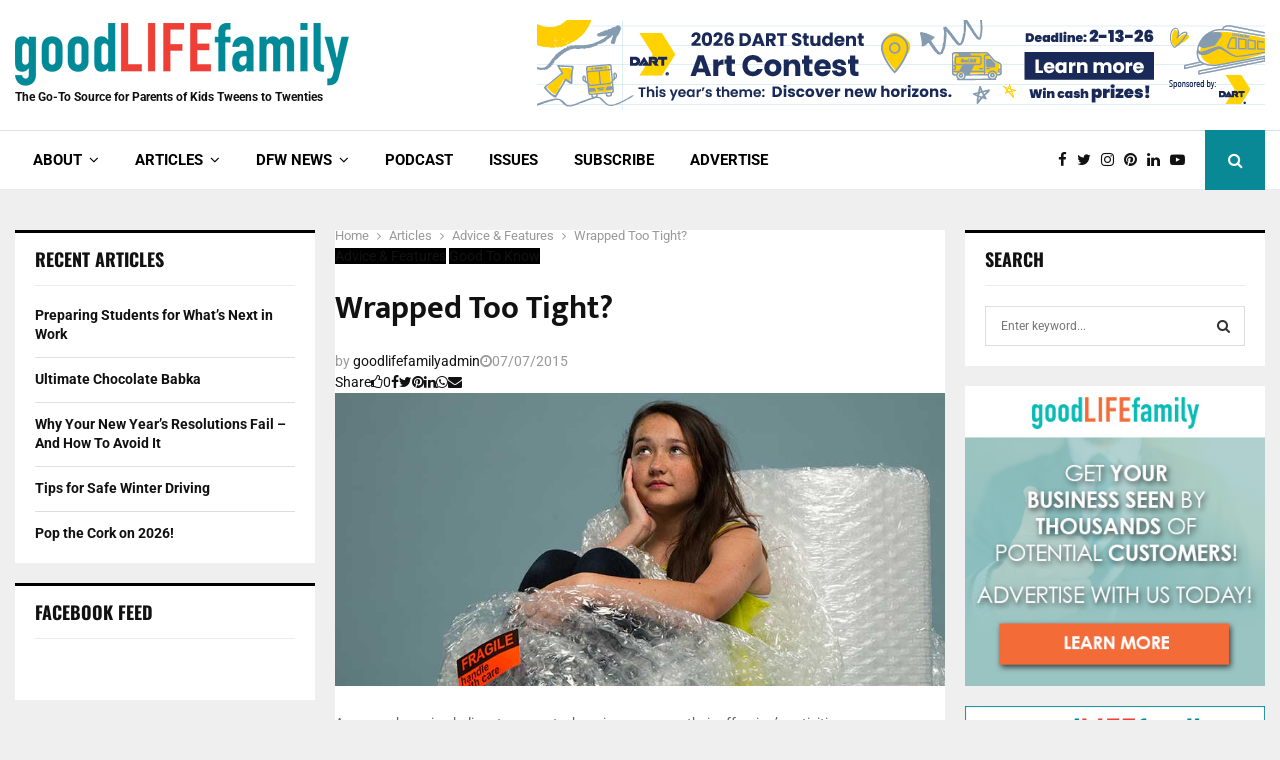

--- FILE ---
content_type: text/html; charset=UTF-8
request_url: https://goodlifefamilymag.com/2015/07/07/wrapped-too-tight/
body_size: 47477
content:
<!DOCTYPE html><html lang="en-US" prefix="og: https://ogp.me/ns#"><head><meta charset="UTF-8"><meta name="viewport" content="width=device-width, initial-scale=1"><link rel="profile" href="http://gmpg.org/xfn/11"><title>Wrapped Too Tight? - Good Life Family Magazine</title><meta name="description" content="Are you a hovering helicopter parent who micromanages their offspring’s activities, or are you a hands-off enabler who allows their tween or teen to"/><meta name="robots" content="follow, index, max-snippet:-1, max-video-preview:-1, max-image-preview:large"/><link rel="canonical" href="https://goodlifefamilymag.com/2015/07/07/wrapped-too-tight/" /><meta property="og:locale" content="en_US" /><meta property="og:type" content="article" /><meta property="og:title" content="Wrapped Too Tight? - Good Life Family Magazine" /><meta property="og:description" content="Are you a hovering helicopter parent who micromanages their offspring’s activities, or are you a hands-off enabler who allows their tween or teen to" /><meta property="og:url" content="https://goodlifefamilymag.com/2015/07/07/wrapped-too-tight/" /><meta property="og:site_name" content="Good Life Family Magazine" /><meta property="article:publisher" content="https://www.facebook.com/GoodLifeFamilyMagazine" /><meta property="article:section" content="Advice &amp; Features" /><meta property="og:updated_time" content="2015-07-14T15:29:51-05:00" /><meta property="og:image" content="https://goodlifefamilymag.com/wp-content/uploads/2015/07/Sam_Web_2.jpg" /><meta property="og:image:secure_url" content="https://goodlifefamilymag.com/wp-content/uploads/2015/07/Sam_Web_2.jpg" /><meta property="og:image:width" content="846" /><meta property="og:image:height" content="407" /><meta property="og:image:alt" content="Wrapped Too Tight?" /><meta property="og:image:type" content="image/jpeg" /><meta property="article:published_time" content="2015-07-07T11:31:28-05:00" /><meta property="article:modified_time" content="2015-07-14T15:29:51-05:00" /><meta name="twitter:card" content="summary_large_image" /><meta name="twitter:title" content="Wrapped Too Tight? - Good Life Family Magazine" /><meta name="twitter:description" content="Are you a hovering helicopter parent who micromanages their offspring’s activities, or are you a hands-off enabler who allows their tween or teen to" /><meta name="twitter:site" content="@goodlifefamilym" /><meta name="twitter:creator" content="@goodlifefamilym" /><meta name="twitter:image" content="https://goodlifefamilymag.com/wp-content/uploads/2015/07/Sam_Web_2.jpg" /><meta name="twitter:label1" content="Written by" /><meta name="twitter:data1" content="goodlifefamilyadmin" /><meta name="twitter:label2" content="Time to read" /><meta name="twitter:data2" content="16 minutes" /> <script type="application/ld+json" class="rank-math-schema">{"@context":"https://schema.org","@graph":[{"@type":["Website","Organization"],"@id":"https://goodlifefamilymag.com/#organization","name":"Good Life Family Magazine","url":"https://goodlifefamilymag.com","sameAs":["https://www.facebook.com/GoodLifeFamilyMagazine","https://twitter.com/goodlifefamilym"],"logo":{"@type":"ImageObject","@id":"https://goodlifefamilymag.com/#logo","url":"https://goodlifefamilymag.com/wp-content/uploads/2018/06/GLF_Logo_Website_small.png","contentUrl":"https://goodlifefamilymag.com/wp-content/uploads/2018/06/GLF_Logo_Website_small.png","caption":"Good Life Family Magazine","inLanguage":"en-US","width":"334","height":"63"},"openingHours":["Monday,Tuesday,Wednesday,Thursday,Friday,Saturday,Sunday 09:00-17:00"]},{"@type":"WebSite","@id":"https://goodlifefamilymag.com/#website","url":"https://goodlifefamilymag.com","name":"Good Life Family Magazine","publisher":{"@id":"https://goodlifefamilymag.com/#organization"},"inLanguage":"en-US"},{"@type":"ImageObject","@id":"https://goodlifefamilymag.com/wp-content/uploads/2015/07/Sam_Web_2.jpg","url":"https://goodlifefamilymag.com/wp-content/uploads/2015/07/Sam_Web_2.jpg","width":"846","height":"407","inLanguage":"en-US"},{"@type":"WebPage","@id":"https://goodlifefamilymag.com/2015/07/07/wrapped-too-tight/#webpage","url":"https://goodlifefamilymag.com/2015/07/07/wrapped-too-tight/","name":"Wrapped Too Tight? - Good Life Family Magazine","datePublished":"2015-07-07T11:31:28-05:00","dateModified":"2015-07-14T15:29:51-05:00","isPartOf":{"@id":"https://goodlifefamilymag.com/#website"},"primaryImageOfPage":{"@id":"https://goodlifefamilymag.com/wp-content/uploads/2015/07/Sam_Web_2.jpg"},"inLanguage":"en-US"},{"@type":"Person","@id":"https://goodlifefamilymag.com/author/goodlifefamilyadmin/","name":"goodlifefamilyadmin","url":"https://goodlifefamilymag.com/author/goodlifefamilyadmin/","image":{"@type":"ImageObject","@id":"https://secure.gravatar.com/avatar/b92f33567af25bf6c910ec882ef687a19b6e567d65acc8c890a8dadae771b847?s=96&amp;d=mm&amp;r=g","url":"https://secure.gravatar.com/avatar/b92f33567af25bf6c910ec882ef687a19b6e567d65acc8c890a8dadae771b847?s=96&amp;d=mm&amp;r=g","caption":"goodlifefamilyadmin","inLanguage":"en-US"},"worksFor":{"@id":"https://goodlifefamilymag.com/#organization"}},{"@type":"Article","headline":"Wrapped Too Tight? - Good Life Family Magazine","datePublished":"2015-07-07T11:31:28-05:00","dateModified":"2015-07-14T15:29:51-05:00","author":{"@id":"https://goodlifefamilymag.com/author/goodlifefamilyadmin/","name":"goodlifefamilyadmin"},"publisher":{"@id":"https://goodlifefamilymag.com/#organization"},"description":"Are you a hovering helicopter parent who micromanages their offspring\u2019s activities, or are you a hands-off enabler who allows their tween or teen to","name":"Wrapped Too Tight? - Good Life Family Magazine","@id":"https://goodlifefamilymag.com/2015/07/07/wrapped-too-tight/#richSnippet","isPartOf":{"@id":"https://goodlifefamilymag.com/2015/07/07/wrapped-too-tight/#webpage"},"image":{"@id":"https://goodlifefamilymag.com/wp-content/uploads/2015/07/Sam_Web_2.jpg"},"inLanguage":"en-US","mainEntityOfPage":{"@id":"https://goodlifefamilymag.com/2015/07/07/wrapped-too-tight/#webpage"}}]}</script> <link rel='dns-prefetch' href='//fonts.googleapis.com' /><link rel="alternate" type="application/rss+xml" title="Good Life Family Magazine &raquo; Feed" href="https://goodlifefamilymag.com/feed/" /><link rel="alternate" type="application/rss+xml" title="Good Life Family Magazine &raquo; Comments Feed" href="https://goodlifefamilymag.com/comments/feed/" /><link rel="alternate" type="text/calendar" title="Good Life Family Magazine &raquo; iCal Feed" href="https://goodlifefamilymag.com/events/?ical=1" /><link rel="alternate" type="application/rss+xml" title="Good Life Family Magazine &raquo; Wrapped Too Tight? Comments Feed" href="https://goodlifefamilymag.com/2015/07/07/wrapped-too-tight/feed/" /><link rel="alternate" title="oEmbed (JSON)" type="application/json+oembed" href="https://goodlifefamilymag.com/wp-json/oembed/1.0/embed?url=https%3A%2F%2Fgoodlifefamilymag.com%2F2015%2F07%2F07%2Fwrapped-too-tight%2F" /><link rel="alternate" title="oEmbed (XML)" type="text/xml+oembed" href="https://goodlifefamilymag.com/wp-json/oembed/1.0/embed?url=https%3A%2F%2Fgoodlifefamilymag.com%2F2015%2F07%2F07%2Fwrapped-too-tight%2F&#038;format=xml" /><link rel="amphtml" href="https://goodlifefamilymag.com/amp/2015/07/07/wrapped-too-tight/" />		 <script src="//www.googletagmanager.com/gtag/js?id=G-SFCG11KRZ3"  data-cfasync="false" data-wpfc-render="false" type="text/javascript" async></script> <script data-cfasync="false" data-wpfc-render="false" type="text/javascript">var em_version = '7.18.1';
				var em_track_user = true;
				var em_no_track_reason = '';
				
								var disableStrs = [
										'ga-disable-G-SFCG11KRZ3',
									];

				/* Function to detect opted out users */
				function __gtagTrackerIsOptedOut() {
					for (var index = 0; index < disableStrs.length; index++) {
						if (document.cookie.indexOf(disableStrs[index] + '=true') > -1) {
							return true;
						}
					}

					return false;
				}

				/* Disable tracking if the opt-out cookie exists. */
				if (__gtagTrackerIsOptedOut()) {
					for (var index = 0; index < disableStrs.length; index++) {
						window[disableStrs[index]] = true;
					}
				}

				/* Opt-out function */
				function __gtagTrackerOptout() {
					for (var index = 0; index < disableStrs.length; index++) {
						document.cookie = disableStrs[index] + '=true; expires=Thu, 31 Dec 2099 23:59:59 UTC; path=/';
						window[disableStrs[index]] = true;
					}
				}

				if ('undefined' === typeof gaOptout) {
					function gaOptout() {
						__gtagTrackerOptout();
					}
				}
								window.dataLayer = window.dataLayer || [];

				window.ExactMetricsDualTracker = {
					helpers: {},
					trackers: {},
				};
				if (em_track_user) {
					function __gtagDataLayer() {
						dataLayer.push(arguments);
					}

					function __gtagTracker(type, name, parameters) {
						if (!parameters) {
							parameters = {};
						}

						if (parameters.send_to) {
							__gtagDataLayer.apply(null, arguments);
							return;
						}

						if (type === 'event') {
														parameters.send_to = exactmetrics_frontend.v4_id;
							var hookName = name;
							if (typeof parameters['event_category'] !== 'undefined') {
								hookName = parameters['event_category'] + ':' + name;
							}

							if (typeof ExactMetricsDualTracker.trackers[hookName] !== 'undefined') {
								ExactMetricsDualTracker.trackers[hookName](parameters);
							} else {
								__gtagDataLayer('event', name, parameters);
							}
							
						} else {
							__gtagDataLayer.apply(null, arguments);
						}
					}

					__gtagTracker('js', new Date());
					__gtagTracker('set', {
						'developer_id.dNDMyYj': true,
											});
										__gtagTracker('config', 'G-SFCG11KRZ3', {"forceSSL":"true"} );
															window.gtag = __gtagTracker;										(function () {
						/* https://developers.google.com/analytics/devguides/collection/analyticsjs/ */
						/* ga and __gaTracker compatibility shim. */
						var noopfn = function () {
							return null;
						};
						var newtracker = function () {
							return new Tracker();
						};
						var Tracker = function () {
							return null;
						};
						var p = Tracker.prototype;
						p.get = noopfn;
						p.set = noopfn;
						p.send = function () {
							var args = Array.prototype.slice.call(arguments);
							args.unshift('send');
							__gaTracker.apply(null, args);
						};
						var __gaTracker = function () {
							var len = arguments.length;
							if (len === 0) {
								return;
							}
							var f = arguments[len - 1];
							if (typeof f !== 'object' || f === null || typeof f.hitCallback !== 'function') {
								if ('send' === arguments[0]) {
									var hitConverted, hitObject = false, action;
									if ('event' === arguments[1]) {
										if ('undefined' !== typeof arguments[3]) {
											hitObject = {
												'eventAction': arguments[3],
												'eventCategory': arguments[2],
												'eventLabel': arguments[4],
												'value': arguments[5] ? arguments[5] : 1,
											}
										}
									}
									if ('pageview' === arguments[1]) {
										if ('undefined' !== typeof arguments[2]) {
											hitObject = {
												'eventAction': 'page_view',
												'page_path': arguments[2],
											}
										}
									}
									if (typeof arguments[2] === 'object') {
										hitObject = arguments[2];
									}
									if (typeof arguments[5] === 'object') {
										Object.assign(hitObject, arguments[5]);
									}
									if ('undefined' !== typeof arguments[1].hitType) {
										hitObject = arguments[1];
										if ('pageview' === hitObject.hitType) {
											hitObject.eventAction = 'page_view';
										}
									}
									if (hitObject) {
										action = 'timing' === arguments[1].hitType ? 'timing_complete' : hitObject.eventAction;
										hitConverted = mapArgs(hitObject);
										__gtagTracker('event', action, hitConverted);
									}
								}
								return;
							}

							function mapArgs(args) {
								var arg, hit = {};
								var gaMap = {
									'eventCategory': 'event_category',
									'eventAction': 'event_action',
									'eventLabel': 'event_label',
									'eventValue': 'event_value',
									'nonInteraction': 'non_interaction',
									'timingCategory': 'event_category',
									'timingVar': 'name',
									'timingValue': 'value',
									'timingLabel': 'event_label',
									'page': 'page_path',
									'location': 'page_location',
									'title': 'page_title',
								};
								for (arg in args) {
																		if (!(!args.hasOwnProperty(arg) || !gaMap.hasOwnProperty(arg))) {
										hit[gaMap[arg]] = args[arg];
									} else {
										hit[arg] = args[arg];
									}
								}
								return hit;
							}

							try {
								f.hitCallback();
							} catch (ex) {
							}
						};
						__gaTracker.create = newtracker;
						__gaTracker.getByName = newtracker;
						__gaTracker.getAll = function () {
							return [];
						};
						__gaTracker.remove = noopfn;
						__gaTracker.loaded = true;
						window['__gaTracker'] = __gaTracker;
					})();
									} else {
										console.log("");
					(function () {
						function __gtagTracker() {
							return null;
						}

						window['__gtagTracker'] = __gtagTracker;
						window['gtag'] = __gtagTracker;
					})();
									}</script> <style id='wp-img-auto-sizes-contain-inline-css' type='text/css'>img:is([sizes=auto i],[sizes^="auto," i]){contain-intrinsic-size:3000px 1500px}</style><link data-optimized="1" rel='stylesheet' id='tooltipster-css-css' href='https://goodlifefamilymag.com/wp-content/litespeed/css/766b4b46d421f7754ef5cc1c16ab8e4f.css?ver=16e49' type='text/css' media='all' /><link data-optimized="1" rel='stylesheet' id='tooltipster-css-theme-css' href='https://goodlifefamilymag.com/wp-content/litespeed/css/816ecc8556cd8cca2a0559d059012685.css?ver=2fde8' type='text/css' media='all' /><link data-optimized="1" rel='stylesheet' id='material-design-css-css' href='https://goodlifefamilymag.com/wp-content/litespeed/css/2a545c96ecf1932e406e8cdf92e91976.css?ver=8a561' type='text/css' media='all' /><link data-optimized="1" rel='stylesheet' id='snp_styles_reset-css' href='https://goodlifefamilymag.com/wp-content/litespeed/css/13584311088564215f8a7824ea7d9ad4.css?ver=7e3ce' type='text/css' media='all' /><link data-optimized="1" rel='stylesheet' id='fancybox2-css' href='https://goodlifefamilymag.com/wp-content/litespeed/css/43c928e04bb7d95309dc89c966a7015f.css?ver=d2634' type='text/css' media='all' /><link data-optimized="1" rel='stylesheet' id='snp_styles_theme4-css' href='https://goodlifefamilymag.com/wp-content/litespeed/css/612c94676bb8095d3298da60d368dc72.css?ver=57b85' type='text/css' media='all' /><style id='wp-emoji-styles-inline-css' type='text/css'>img.wp-smiley,img.emoji{display:inline!important;border:none!important;box-shadow:none!important;height:1em!important;width:1em!important;margin:0 0.07em!important;vertical-align:-0.1em!important;background:none!important;padding:0!important}</style><link data-optimized="1" rel='stylesheet' id='wp-block-library-css' href='https://goodlifefamilymag.com/wp-content/litespeed/css/483eb366d40b2097271aa66be02f8b1c.css?ver=b9629' type='text/css' media='all' /><style id='global-styles-inline-css' type='text/css'>:root{--wp--preset--aspect-ratio--square:1;--wp--preset--aspect-ratio--4-3:4/3;--wp--preset--aspect-ratio--3-4:3/4;--wp--preset--aspect-ratio--3-2:3/2;--wp--preset--aspect-ratio--2-3:2/3;--wp--preset--aspect-ratio--16-9:16/9;--wp--preset--aspect-ratio--9-16:9/16;--wp--preset--color--black:#000000;--wp--preset--color--cyan-bluish-gray:#abb8c3;--wp--preset--color--white:#ffffff;--wp--preset--color--pale-pink:#f78da7;--wp--preset--color--vivid-red:#cf2e2e;--wp--preset--color--luminous-vivid-orange:#ff6900;--wp--preset--color--luminous-vivid-amber:#fcb900;--wp--preset--color--light-green-cyan:#7bdcb5;--wp--preset--color--vivid-green-cyan:#00d084;--wp--preset--color--pale-cyan-blue:#8ed1fc;--wp--preset--color--vivid-cyan-blue:#0693e3;--wp--preset--color--vivid-purple:#9b51e0;--wp--preset--gradient--vivid-cyan-blue-to-vivid-purple:linear-gradient(135deg,rgb(6,147,227) 0%,rgb(155,81,224) 100%);--wp--preset--gradient--light-green-cyan-to-vivid-green-cyan:linear-gradient(135deg,rgb(122,220,180) 0%,rgb(0,208,130) 100%);--wp--preset--gradient--luminous-vivid-amber-to-luminous-vivid-orange:linear-gradient(135deg,rgb(252,185,0) 0%,rgb(255,105,0) 100%);--wp--preset--gradient--luminous-vivid-orange-to-vivid-red:linear-gradient(135deg,rgb(255,105,0) 0%,rgb(207,46,46) 100%);--wp--preset--gradient--very-light-gray-to-cyan-bluish-gray:linear-gradient(135deg,rgb(238,238,238) 0%,rgb(169,184,195) 100%);--wp--preset--gradient--cool-to-warm-spectrum:linear-gradient(135deg,rgb(74,234,220) 0%,rgb(151,120,209) 20%,rgb(207,42,186) 40%,rgb(238,44,130) 60%,rgb(251,105,98) 80%,rgb(254,248,76) 100%);--wp--preset--gradient--blush-light-purple:linear-gradient(135deg,rgb(255,206,236) 0%,rgb(152,150,240) 100%);--wp--preset--gradient--blush-bordeaux:linear-gradient(135deg,rgb(254,205,165) 0%,rgb(254,45,45) 50%,rgb(107,0,62) 100%);--wp--preset--gradient--luminous-dusk:linear-gradient(135deg,rgb(255,203,112) 0%,rgb(199,81,192) 50%,rgb(65,88,208) 100%);--wp--preset--gradient--pale-ocean:linear-gradient(135deg,rgb(255,245,203) 0%,rgb(182,227,212) 50%,rgb(51,167,181) 100%);--wp--preset--gradient--electric-grass:linear-gradient(135deg,rgb(202,248,128) 0%,rgb(113,206,126) 100%);--wp--preset--gradient--midnight:linear-gradient(135deg,rgb(2,3,129) 0%,rgb(40,116,252) 100%);--wp--preset--font-size--small:14px;--wp--preset--font-size--medium:20px;--wp--preset--font-size--large:32px;--wp--preset--font-size--x-large:42px;--wp--preset--font-size--normal:16px;--wp--preset--font-size--huge:42px;--wp--preset--spacing--20:0.44rem;--wp--preset--spacing--30:0.67rem;--wp--preset--spacing--40:1rem;--wp--preset--spacing--50:1.5rem;--wp--preset--spacing--60:2.25rem;--wp--preset--spacing--70:3.38rem;--wp--preset--spacing--80:5.06rem;--wp--preset--shadow--natural:6px 6px 9px rgba(0, 0, 0, 0.2);--wp--preset--shadow--deep:12px 12px 50px rgba(0, 0, 0, 0.4);--wp--preset--shadow--sharp:6px 6px 0px rgba(0, 0, 0, 0.2);--wp--preset--shadow--outlined:6px 6px 0px -3px rgb(255, 255, 255), 6px 6px rgb(0, 0, 0);--wp--preset--shadow--crisp:6px 6px 0px rgb(0, 0, 0)}:where(.is-layout-flex){gap:.5em}:where(.is-layout-grid){gap:.5em}body .is-layout-flex{display:flex}.is-layout-flex{flex-wrap:wrap;align-items:center}.is-layout-flex>:is(*,div){margin:0}body .is-layout-grid{display:grid}.is-layout-grid>:is(*,div){margin:0}:where(.wp-block-columns.is-layout-flex){gap:2em}:where(.wp-block-columns.is-layout-grid){gap:2em}:where(.wp-block-post-template.is-layout-flex){gap:1.25em}:where(.wp-block-post-template.is-layout-grid){gap:1.25em}.has-black-color{color:var(--wp--preset--color--black)!important}.has-cyan-bluish-gray-color{color:var(--wp--preset--color--cyan-bluish-gray)!important}.has-white-color{color:var(--wp--preset--color--white)!important}.has-pale-pink-color{color:var(--wp--preset--color--pale-pink)!important}.has-vivid-red-color{color:var(--wp--preset--color--vivid-red)!important}.has-luminous-vivid-orange-color{color:var(--wp--preset--color--luminous-vivid-orange)!important}.has-luminous-vivid-amber-color{color:var(--wp--preset--color--luminous-vivid-amber)!important}.has-light-green-cyan-color{color:var(--wp--preset--color--light-green-cyan)!important}.has-vivid-green-cyan-color{color:var(--wp--preset--color--vivid-green-cyan)!important}.has-pale-cyan-blue-color{color:var(--wp--preset--color--pale-cyan-blue)!important}.has-vivid-cyan-blue-color{color:var(--wp--preset--color--vivid-cyan-blue)!important}.has-vivid-purple-color{color:var(--wp--preset--color--vivid-purple)!important}.has-black-background-color{background-color:var(--wp--preset--color--black)!important}.has-cyan-bluish-gray-background-color{background-color:var(--wp--preset--color--cyan-bluish-gray)!important}.has-white-background-color{background-color:var(--wp--preset--color--white)!important}.has-pale-pink-background-color{background-color:var(--wp--preset--color--pale-pink)!important}.has-vivid-red-background-color{background-color:var(--wp--preset--color--vivid-red)!important}.has-luminous-vivid-orange-background-color{background-color:var(--wp--preset--color--luminous-vivid-orange)!important}.has-luminous-vivid-amber-background-color{background-color:var(--wp--preset--color--luminous-vivid-amber)!important}.has-light-green-cyan-background-color{background-color:var(--wp--preset--color--light-green-cyan)!important}.has-vivid-green-cyan-background-color{background-color:var(--wp--preset--color--vivid-green-cyan)!important}.has-pale-cyan-blue-background-color{background-color:var(--wp--preset--color--pale-cyan-blue)!important}.has-vivid-cyan-blue-background-color{background-color:var(--wp--preset--color--vivid-cyan-blue)!important}.has-vivid-purple-background-color{background-color:var(--wp--preset--color--vivid-purple)!important}.has-black-border-color{border-color:var(--wp--preset--color--black)!important}.has-cyan-bluish-gray-border-color{border-color:var(--wp--preset--color--cyan-bluish-gray)!important}.has-white-border-color{border-color:var(--wp--preset--color--white)!important}.has-pale-pink-border-color{border-color:var(--wp--preset--color--pale-pink)!important}.has-vivid-red-border-color{border-color:var(--wp--preset--color--vivid-red)!important}.has-luminous-vivid-orange-border-color{border-color:var(--wp--preset--color--luminous-vivid-orange)!important}.has-luminous-vivid-amber-border-color{border-color:var(--wp--preset--color--luminous-vivid-amber)!important}.has-light-green-cyan-border-color{border-color:var(--wp--preset--color--light-green-cyan)!important}.has-vivid-green-cyan-border-color{border-color:var(--wp--preset--color--vivid-green-cyan)!important}.has-pale-cyan-blue-border-color{border-color:var(--wp--preset--color--pale-cyan-blue)!important}.has-vivid-cyan-blue-border-color{border-color:var(--wp--preset--color--vivid-cyan-blue)!important}.has-vivid-purple-border-color{border-color:var(--wp--preset--color--vivid-purple)!important}.has-vivid-cyan-blue-to-vivid-purple-gradient-background{background:var(--wp--preset--gradient--vivid-cyan-blue-to-vivid-purple)!important}.has-light-green-cyan-to-vivid-green-cyan-gradient-background{background:var(--wp--preset--gradient--light-green-cyan-to-vivid-green-cyan)!important}.has-luminous-vivid-amber-to-luminous-vivid-orange-gradient-background{background:var(--wp--preset--gradient--luminous-vivid-amber-to-luminous-vivid-orange)!important}.has-luminous-vivid-orange-to-vivid-red-gradient-background{background:var(--wp--preset--gradient--luminous-vivid-orange-to-vivid-red)!important}.has-very-light-gray-to-cyan-bluish-gray-gradient-background{background:var(--wp--preset--gradient--very-light-gray-to-cyan-bluish-gray)!important}.has-cool-to-warm-spectrum-gradient-background{background:var(--wp--preset--gradient--cool-to-warm-spectrum)!important}.has-blush-light-purple-gradient-background{background:var(--wp--preset--gradient--blush-light-purple)!important}.has-blush-bordeaux-gradient-background{background:var(--wp--preset--gradient--blush-bordeaux)!important}.has-luminous-dusk-gradient-background{background:var(--wp--preset--gradient--luminous-dusk)!important}.has-pale-ocean-gradient-background{background:var(--wp--preset--gradient--pale-ocean)!important}.has-electric-grass-gradient-background{background:var(--wp--preset--gradient--electric-grass)!important}.has-midnight-gradient-background{background:var(--wp--preset--gradient--midnight)!important}.has-small-font-size{font-size:var(--wp--preset--font-size--small)!important}.has-medium-font-size{font-size:var(--wp--preset--font-size--medium)!important}.has-large-font-size{font-size:var(--wp--preset--font-size--large)!important}.has-x-large-font-size{font-size:var(--wp--preset--font-size--x-large)!important}</style><style id='classic-theme-styles-inline-css' type='text/css'>/*! This file is auto-generated */
.wp-block-button__link{color:#fff;background-color:#32373c;border-radius:9999px;box-shadow:none;text-decoration:none;padding:calc(.667em + 2px) calc(1.333em + 2px);font-size:1.125em}.wp-block-file__button{background:#32373c;color:#fff;text-decoration:none}</style><link data-optimized="1" rel='stylesheet' id='ctct_form_styles-css' href='https://goodlifefamilymag.com/wp-content/litespeed/css/e8e26f5fb9ecec39bb22299cb484b2a5.css?ver=9859c' type='text/css' media='all' /><link data-optimized="1" rel='stylesheet' id='pencisc-css' href='https://goodlifefamilymag.com/wp-content/litespeed/css/375d4c415e627ecbc9a254878af7700c.css?ver=dc30a' type='text/css' media='all' /><link data-optimized="1" rel='stylesheet' id='penci-oswald-css' href='https://goodlifefamilymag.com/wp-content/litespeed/css/bd09eb621400aaec8948e6dac83d38ed.css?ver=d38ed' type='text/css' media='all' /><link data-optimized="1" rel='stylesheet' id='parent-style-css' href='https://goodlifefamilymag.com/wp-content/litespeed/css/528e1c600f7a9d344e3718f7863dcb07.css?ver=35ebf' type='text/css' media='all' /><link data-optimized="1" rel='stylesheet' id='penci-style-child-css' href='https://goodlifefamilymag.com/wp-content/litespeed/css/9c7e3ba2febc4e5e49650548a765f467.css?ver=7e1bc' type='text/css' media='all' /><link data-optimized="1" rel='stylesheet' id='penci-font-awesome-css' href='https://goodlifefamilymag.com/wp-content/litespeed/css/0e6306c8c9dc6c75ab5440eba08d7b83.css?ver=55909' type='text/css' media='all' /><link data-optimized="1" rel='stylesheet' id='penci-fonts-css' href='https://goodlifefamilymag.com/wp-content/litespeed/css/5989c5141e3f273707630586d85a60f0.css?ver=a60f0' type='text/css' media='all' /><link data-optimized="1" rel='stylesheet' id='penci-events-css' href='https://goodlifefamilymag.com/wp-content/litespeed/css/8092d77dedcf6b32bc6ba357efc7919b.css?ver=1fa12' type='text/css' media='all' /><link data-optimized="1" rel='stylesheet' id='penci-portfolio-css' href='https://goodlifefamilymag.com/wp-content/litespeed/css/43a087182044ed2f8a8a52169d3fc53c.css?ver=f53db' type='text/css' media='all' /><link data-optimized="1" rel='stylesheet' id='penci-recipe-css' href='https://goodlifefamilymag.com/wp-content/litespeed/css/e28baba03c0013869b24871446b691df.css?ver=a35a0' type='text/css' media='all' /><link data-optimized="1" rel='stylesheet' id='penci-review-css' href='https://goodlifefamilymag.com/wp-content/litespeed/css/2f12b58fea7e0c0b8deac61c77bb45ca.css?ver=98c8f' type='text/css' media='all' /><link data-optimized="1" rel='stylesheet' id='penci-style-css' href='https://goodlifefamilymag.com/wp-content/litespeed/css/9c7e3ba2febc4e5e49650548a765f467.css?ver=a9d67' type='text/css' media='all' /><style id='penci-style-inline-css' type='text/css'>.penci-block-vc.style-title-13:not(.footer-widget).style-title-center .penci-block-heading{border-right:10px solid #fff0;border-left:10px solid #fff0}.site-branding h1,.site-branding h2{margin:0}.penci-schema-markup{display:none!important}.penci-entry-media .twitter-video{max-width:none!important;margin:0!important}.penci-entry-media .fb-video{margin-bottom:0}.penci-entry-media .post-format-meta>iframe{vertical-align:top}.penci-single-style-6 .penci-entry-media-top.penci-video-format-dailymotion:after,.penci-single-style-6 .penci-entry-media-top.penci-video-format-facebook:after,.penci-single-style-6 .penci-entry-media-top.penci-video-format-vimeo:after,.penci-single-style-6 .penci-entry-media-top.penci-video-format-twitter:after,.penci-single-style-7 .penci-entry-media-top.penci-video-format-dailymotion:after,.penci-single-style-7 .penci-entry-media-top.penci-video-format-facebook:after,.penci-single-style-7 .penci-entry-media-top.penci-video-format-vimeo:after,.penci-single-style-7 .penci-entry-media-top.penci-video-format-twitter:after{content:none}.penci-single-style-5 .penci-entry-media.penci-video-format-dailymotion:after,.penci-single-style-5 .penci-entry-media.penci-video-format-facebook:after,.penci-single-style-5 .penci-entry-media.penci-video-format-vimeo:after,.penci-single-style-5 .penci-entry-media.penci-video-format-twitter:after{content:none}@media screen and (max-width:960px){.penci-insta-thumb ul.thumbnails.penci_col_5 li,.penci-insta-thumb ul.thumbnails.penci_col_6 li{width:33.33%!important}.penci-insta-thumb ul.thumbnails.penci_col_7 li,.penci-insta-thumb ul.thumbnails.penci_col_8 li,.penci-insta-thumb ul.thumbnails.penci_col_9 li,.penci-insta-thumb ul.thumbnails.penci_col_10 li{width:25%!important}}.site-header.header--s12 .penci-menu-toggle-wapper,.site-header.header--s12 .header__social-search{flex:1}.site-header.header--s5 .site-branding{padding-right:0;margin-right:40px}.penci-block_37 .penci_post-meta{padding-top:8px}.penci-block_37 .penci-post-excerpt+.penci_post-meta{padding-top:0}.penci-hide-text-votes{display:none}.penci-usewr-review{border-top:1px solid #ececec}.penci-review-score{top:5px;position:relative}.penci-social-counter.penci-social-counter--style-3 .penci-social__empty a,.penci-social-counter.penci-social-counter--style-4 .penci-social__empty a,.penci-social-counter.penci-social-counter--style-5 .penci-social__empty a,.penci-social-counter.penci-social-counter--style-6 .penci-social__empty a{display:flex;justify-content:center;align-items:center}.penci-block-error{padding:0 20px 20px}@media screen and (min-width:1240px){.penci_dis_padding_bw .penci-content-main.penci-col-4:nth-child(3n+2){padding-right:15px;padding-left:15px}}.bos_searchbox_widget_class.penci-vc-column-1 #flexi_searchbox #b_searchboxInc .b_submitButton_wrapper{padding-top:10px;padding-bottom:10px}.mfp-image-holder .mfp-close,.mfp-iframe-holder .mfp-close{background:#fff0;border-color:#fff0}.penci-topbar .topbar__trending .headline-title{font-size:14px}.header--s2 .site-branding,.header--s2 .site-branding img{max-width:-4px!important;overflow:hidden}.site-description{font-size:12px}.main-navigation>ul:not(.children)>li>a{font-size:15px}.penci-portfolio-wrap{margin-left:0;margin-right:0}.penci-portfolio-wrap .portfolio-item{padding-left:0;padding-right:0;margin-bottom:0}.penci_dis_padding_bw .penci-block-vc.style-title-11:not(.footer-widget) .penci-block__title a,.penci_dis_padding_bw .penci-block-vc.style-title-11:not(.footer-widget) .penci-block__title span,.penci_dis_padding_bw .penci-block-vc.style-title-11:not(.footer-widget) .penci-subcat-filter,.penci_dis_padding_bw .penci-block-vc.style-title-11:not(.footer-widget) .penci-slider-nav{background-color:#efefef}.penci-ajax-search-results .ajax-loading:before,.show-search .show-search__content,div.bbp-template-notice,div.indicator-hint,.widget select,select,pre,.wpb_text_column,.single .penci-content-post,.page .penci-content-post,.forum-archive .penci-content-post,.penci-block-vc,.penci-archive__content,.error404 .not-found,.ajax-loading:before{background-color:#fff}.penci-block-vc.style-title-11:not(.footer-widget) .penci-block__title a,.penci-block-vc.style-title-11:not(.footer-widget) .penci-block__title span,.penci-block-vc.style-title-11:not(.footer-widget) .penci-subcat-filter,.penci-block-vc.style-title-11:not(.footer-widget) .penci-slider-nav{background-color:#fff}.penci-archive .entry-meta,.penci-archive .entry-meta a,.penci-inline-related-posts .penci_post-meta,.penci__general-meta .penci_post-meta,.penci-block_video.style-1 .penci_post-meta,.penci-block_video.style-7 .penci_post-meta,.penci_breadcrumbs a,.penci_breadcrumbs span,.penci_breadcrumbs i,.error404 .page-content,.woocommerce .comment-form p.stars a,.woocommerce .woocommerce-ordering,.woocommerce .woocommerce-result-count,.woocommerce #reviews #comments ol.commentlist li .comment-text .meta,.penci-entry-meta,#wp-calendar caption,.penci-post-pagination span,.penci-archive .entry-meta span{color:#999}.site-main .element-media-controls a,.entry-content .element-media-controls a,.penci-portfolio-below_img .inner-item-portfolio .portfolio-desc h3,.post-entry .penci-portfolio-filter ul li a,.penci-portfolio-filter ul li a,.widget_display_stats dt,.widget_display_stats dd,#wp-calendar tbody td a,.widget.widget_display_replies a,.post-entry .penci-portfolio-filter ul li.active a,.penci-portfolio-filter ul li.active a,.woocommerce div.product .woocommerce-tabs ul.tabs li a,.woocommerce ul.products li.product h3,.woocommerce ul.products li.product .woocommerce-loop-product__title,.woocommerce table.shop_table td.product-name a,input[type="text"],input[type="email"],input[type="url"],input[type="password"],input[type="search"],input[type="number"],input[type="tel"],input[type="range"],input[type="date"],input[type="month"],input[type="week"],input[type="time"],input[type="datetime"],input[type="datetime-local"],input[type="color"],textarea,.error404 .page-content .search-form .search-submit,.penci-no-results .search-form .search-submit,.error404 .page-content a,a,.widget a,.penci-block-vc .penci-block__title a,.penci-block-vc .penci-block__title span,.penci-page-title,.penci-entry-title,.woocommerce .page-title,.penci-recipe-index-wrap .penci-recipe-index-title a,.penci-social-buttons .penci-social-share-text,.woocommerce div.product .product_title,.penci-post-pagination h5 a,.woocommerce div.product .woocommerce-tabs .panel>h2:first-child,.woocommerce div.product .woocommerce-tabs .panel #reviews #comments h2,.woocommerce div.product .woocommerce-tabs .panel #respond .comment-reply-title,.woocommerce #reviews #comments ol.commentlist li .comment-text .meta strong,.woocommerce div.product .related>h2,.woocommerce div.product .upsells>h2,.penci-author-content .author-social,.forum-archive .penci-entry-title,#bbpress-forums li.bbp-body ul.forum li.bbp-forum-info a,.woocommerce div.product .entry-summary div[itemprop="description"] h2,.woocommerce div.product .woocommerce-tabs #tab-description h2,.widget.widget_recent_entries li a,.widget.widget_recent_comments li a,.widget.widget_meta li a,.penci-pagination:not(.penci-ajax-more) a,.penci-pagination:not(.penci-ajax-more) span{color:#111}h1,h2,h3,h4,h5,h6,.penci-userreview-author,.penci-review-metas .penci-review-meta i,.entry-content h1,.entry-content h2,.entry-content h3,.entry-content h4,.entry-content h5,.entry-content h6,.comment-content h1,.comment-content h2,.comment-content h3,.comment-content h4,.comment-content h5,.comment-content h6,.penci-inline-related-posts .penci-irp-heading{color:#111}.site-main .frontend-form-container .element-media-file,.site-main .frontend-form-container .element-media,.site-main .frontend-item-container .select2.select2-container .select2-selection.select-with-search-container,.site-main .frontend-item-container input[type="text"],.site-main .frontend-item-container input[type="email"],.site-main .frontend-item-container input[type="url"],.site-main .frontend-item-container textarea,.site-main .frontend-item-container select{border-color:#dedede}.site-header,.buddypress-wrap .select-wrap,.penci-post-blog-classic,.activity-list.bp-list,.penci-team_memebers .penci-team_item__content,.penci-author-box-wrap,.about-widget .about-me-heading:before,#buddypress .wp-editor-container,#bbpress-forums .bbp-forums-list,div.bbp-forum-header,div.bbp-topic-header,div.bbp-reply-header,.activity-list li.bbp_topic_create .activity-content .activity-inner,.rtl .activity-list li.bbp_reply_create .activity-content .activity-inner,#drag-drop-area,.bp-avatar-nav ul.avatar-nav-items li.current,.bp-avatar-nav ul,.site-main .bbp-pagination-links a,.site-main .bbp-pagination-links span.current,.bbpress .wp-editor-container,.penci-ajax-search-results-wrapper,.show-search .search-field,.show-search .show-search__content,.penci-viewall-results,.penci-subcat-list .flexMenu-viewMore .flexMenu-popup,.penci-owl-carousel-style .owl-dot span,.penci-owl-carousel-slider .owl-dot span,.woocommerce-cart table.cart td.actions .coupon .input-text,.blog-boxed .penci-archive__content .article_content,.penci-block_28 .block28_first_item:not(.hide-border),.penci-mul-comments-wrapper .penci-tab-nav,.penci-recipe,.penci-recipe-heading,.penci-recipe-ingredients,.penci-recipe-notes,.wp-block-yoast-faq-block .schema-faq-section,.wp-block-yoast-how-to-block ol.schema-how-to-steps,.wp-block-pullquote,.wrapper-penci-recipe .penci-recipe-ingredients{border-color:#dedede}blockquote:not(.wp-block-quote):before,q:before,blockquote:not(.wp-block-quote):after,q:after,blockquote.style-3:before,.penci-block-vc.style-title-10:not(.footer-widget) .penci-block-heading:after{background-color:#dedede}.penci-block-vc.style-title-10:not(.footer-widget) .penci-block-heading,.wrapper-penci-review,.penci-review-container.penci-review-count,.penci-usewr-review,.widget .tagcloud a,.widget.widget_recent_entries li,.widget.widget_recent_comments li,.widget.widget_meta li,.penci-inline-related-posts,.penci_dark_layout .site-main #buddypress div.item-list-tabs:not(#subnav),code,abbr,acronym,fieldset,hr,#bbpress-forums div.bbp-the-content-wrapper textarea.bbp-the-content,.penci-pagination:not(.penci-ajax-more) a,.penci-pagination:not(.penci-ajax-more) span,th,td,#wp-calendar tbody td{border-color:#dedede}.site-main #bbpress-forums li.bbp-body ul.forum,.site-main #bbpress-forums li.bbp-body ul.topic,#bbpress-forums li.bbp-footer,#bbpress-forums div.bbp-template-notice.info,.bbp-pagination-links a,.bbp-pagination-links span.current,.site-main #buddypress .standard-form textarea,.site-main #buddypress .standard-form input[type=text],.site-main #buddypress .standard-form input[type=color],.site-main #buddypress .standard-form input[type=date],.site-main #buddypress .standard-form input[type=datetime],.site-main #buddypress .standard-form input[type=datetime-local],.site-main #buddypress .standard-form input[type=email],.site-main #buddypress .standard-form input[type=month],.site-main #buddypress .standard-form input[type=number],.site-main #buddypress .standard-form input[type=range],.site-main #buddypress .standard-form input[type=search],.site-main #buddypress .standard-form input[type=tel],.site-main #buddypress .standard-form input[type=time],.site-main #buddypress .standard-form input[type=url],.site-main #buddypress .standard-form input[type=week],.site-main #buddypress .standard-form select,.site-main #buddypress .standard-form input[type=password],.site-main #buddypress .dir-search input[type=search],.site-main #buddypress .dir-search input[type=text],.site-main #buddypress .groups-members-search input[type=search],.site-main #buddypress .groups-members-search input[type=text],.site-main #buddypress button,.site-main #buddypress a.button,.site-main #buddypress input[type=button],.site-main #buddypress input[type=reset],.site-main #buddypress ul.button-nav li a,.site-main #buddypress div.generic-button a,.site-main #buddypress .comment-reply-link,a.bp-title-button,.site-main #buddypress button:hover,.site-main #buddypress a.button:hover,.site-main #buddypress a.button:focus,.site-main #buddypress input[type=button]:hover,.site-main #buddypress input[type=reset]:hover,.site-main #buddypress ul.button-nav li a:hover,.site-main #buddypress ul.button-nav li.current a,.site-main #buddypress div.generic-button a:hover,.site-main #buddypress .comment-reply-link:hover,.site-main #buddypress input[type=submit]:hover,.site-main #buddypress select,.site-main #buddypress ul.item-list,.site-main #buddypress .profile[role=main],.site-main #buddypress ul.item-list li,.site-main #buddypress div.pagination .pag-count,.site-main #buddypress div.pagination .pagination-links span,.site-main #buddypress div.pagination .pagination-links a,body.activity-permalink .site-main #buddypress div.activity-comments,.site-main #buddypress div.activity-comments form .ac-textarea,.site-main #buddypress table.profile-fields,.site-main #buddypress table.profile-fields:last-child{border-color:#dedede}.site-main #buddypress table.notifications tr td.label,#buddypress table.notifications-settings tr td.label,.site-main #buddypress table.profile-fields tr td.label,#buddypress table.wp-profile-fields tr td.label,.site-main #buddypress table.messages-notices tr td.label,#buddypress table.forum tr td.label{border-color:#dedede!important}.penci-block-vc,.penci-block_1 .block1_first_item,.penci-block_1 .block1_first_item .penci_post-meta,.penci-block_1 .block1_items .penci_media_object,.penci-block_4 .penci-small-thumb:after,.penci-recent-rv,.penci-block_6 .penci-post-item,.penci-block_9 .block9_first_item,.penci-block_9 .penci-post-item,.penci-block_9 .block9_items .block9_item_loadmore:first-of-type,.penci-block_11 .block11_first_item,.penci-block_11 .penci-post-item,.penci-block_11 .block11_items .block11_item_loadmore:first-of-type,.penci-block_15 .penci-post-item,.penci-block_15 .penci-block__title,.penci-block_20 .penci_media_object,.penci-block_20 .penci_media_object.penci_mobj-image-right .penci_post_content,.penci-block_26 .block26_items .penci-post-item,.penci-block_28 .block28_first_item,.penci-block_28 .block28_first_item .penci_post-meta,.penci-block_29 .block_29_items .penci-post-item,.penci-block_30 .block30_items .penci_media_object,.penci-block_33 .block33_big_item .penci_post-meta,.penci-block_36 .penci-post-item,.penci-block_36 .penci-block__title,.penci-block_6 .penci-block_content__items:not(.penci-block-items__1) .penci-post-item:first-child,.penci-block_video.style-7 .penci-owl-carousel-slider .owl-dots span,.penci-owl-featured-area.style-12 .penci-small_items .owl-item.active .penci-item-mag,.penci-videos-playlist .penci-video-nav .penci-video-playlist-nav:not(.playlist-has-title) .penci-video-playlist-item:first-child,.penci-videos-playlist .penci-video-nav .penci-video-playlist-nav:not(.playlist-has-title) .penci-video-playlist-item:last-child,.penci-videos-playlist .penci-video-nav .penci-video-playlist-item,.penci-archive__content .penci-entry-header,.page-template-full-width.penci-block-pagination .penci_breadcrumbs,.penci-post-pagination,.penci-pfl-social_share,.penci-post-author,.penci-social-buttons.penci-social-share-footer,.penci-pagination:not(.penci-ajax-more) a,.penci-social-buttons .penci-social-item.like{border-color:#dedede}.penci-container-width-1080 .penci-content-main.penci-col-4 .penci-block_1 .block1_items .penci-post-item:nth-child(2) .penci_media_object,.penci-container-width-1400 .penci-content-main.penci-col-4 .penci-block_1 .block1_items .penci-post-item:nth-child(2) .penci_media_object,.wpb_wrapper>.penci-block_1.penci-vc-column-1 .block1_items .penci-post-item:nth-child(2) .penci_media_object,.widget-area .penci-block_1 .block1_items .penci-post-item:nth-child(2) .penci_media_object{border-color:#dedede}.penci-block_6.penci-vc-column-2.penci-block-load_more .penci-block_content__items:not(.penci-block-items__1) .penci-post-item:nth-child(1),.penci-block_6.penci-vc-column-2.penci-block-load_more .penci-block_content__items:not(.penci-block-items__1) .penci-post-item:nth-child(2),.penci-block_6.penci-vc-column-2.penci-block-infinite .penci-block_content__items:not(.penci-block-items__1) .penci-post-item:nth-child(1),.penci-block_6.penci-vc-column-2.penci-block-infinite .penci-block_content__items:not(.penci-block-items__1) .penci-post-item:nth-child(2),.penci-block_36.penci-block-load_more .penci-block_content__items:not(.penci-block-items__1) .penci-post-item:first-child,.penci-block_36.penci-block-infinite .penci-block_content__items:not(.penci-block-items__1) .penci-post-item:first-child,.penci-block_36.penci-vc-column-2.penci-block-load_more .penci-block_content__items:not(.penci-block-items__1) .penci-post-item:nth-child(1),.penci-block_36.penci-vc-column-2.penci-block-load_more .penci-block_content__items:not(.penci-block-items__1) .penci-post-item:nth-child(2),.penci-block_36.penci-vc-column-2.penci-block-infinite .penci-block_content__items:not(.penci-block-items__1) .penci-post-item:nth-child(1),.penci-block_36.penci-vc-column-2.penci-block-infinite .penci-block_content__items:not(.penci-block-items__1) .penci-post-item:nth-child(2),.penci-block_6.penci-vc-column-3.penci-block-load_more .penci-block_content__items:not(.penci-block-items__1) .penci-post-item:nth-child(1),.penci-block_6.penci-vc-column-3.penci-block-load_more .penci-block_content__items:not(.penci-block-items__1) .penci-post-item:nth-child(2),.penci-block_6.penci-vc-column-3.penci-block-load_more .penci-block_content__items:not(.penci-block-items__1) .penci-post-item:nth-child(3),.penci-block_6.penci-vc-column-3.penci-block-infinite .penci-block_content__items:not(.penci-block-items__1) .penci-post-item:nth-child(1),.penci-block_6.penci-vc-column-3.penci-block-infinite .penci-block_content__items:not(.penci-block-items__1) .penci-post-item:nth-child(2),.penci-block_6.penci-vc-column-3.penci-block-infinite .penci-block_content__items:not(.penci-block-items__1) .penci-post-item:nth-child(3),.penci-block_36.penci-vc-column-3.penci-block-load_more .penci-block_content__items:not(.penci-block-items__1) .penci-post-item:nth-child(1),.penci-block_36.penci-vc-column-3.penci-block-load_more .penci-block_content__items:not(.penci-block-items__1) .penci-post-item:nth-child(2),.penci-block_36.penci-vc-column-3.penci-block-load_more .penci-block_content__items:not(.penci-block-items__1) .penci-post-item:nth-child(3),.penci-block_36.penci-vc-column-3.penci-block-infinite .penci-block_content__items:not(.penci-block-items__1) .penci-post-item:nth-child(1),.penci-block_36.penci-vc-column-3.penci-block-infinite .penci-block_content__items:not(.penci-block-items__1) .penci-post-item:nth-child(2),.penci-block_36.penci-vc-column-3.penci-block-infinite .penci-block_content__items:not(.penci-block-items__1) .penci-post-item:nth-child(3),.penci-block_15.penci-vc-column-2.penci-block-load_more .penci-block_content__items:not(.penci-block-items__1) .penci-post-item:nth-child(1),.penci-block_15.penci-vc-column-2.penci-block-load_more .penci-block_content__items:not(.penci-block-items__1) .penci-post-item:nth-child(2),.penci-block_15.penci-vc-column-2.penci-block-infinite .penci-block_content__items:not(.penci-block-items__1) .penci-post-item:nth-child(1),.penci-block_15.penci-vc-column-2.penci-block-infinite .penci-block_content__items:not(.penci-block-items__1) .penci-post-item:nth-child(2),.penci-block_15.penci-vc-column-3.penci-block-load_more .penci-block_content__items:not(.penci-block-items__1) .penci-post-item:nth-child(1),.penci-block_15.penci-vc-column-3.penci-block-load_more .penci-block_content__items:not(.penci-block-items__1) .penci-post-item:nth-child(2),.penci-block_15.penci-vc-column-3.penci-block-load_more .penci-block_content__items:not(.penci-block-items__1) .penci-post-item:nth-child(3),.penci-block_15.penci-vc-column-3.penci-block-infinite .penci-block_content__items:not(.penci-block-items__1) .penci-post-item:nth-child(1),.penci-block_15.penci-vc-column-3.penci-block-infinite .penci-block_content__items:not(.penci-block-items__1) .penci-post-item:nth-child(2),.penci-block_15.penci-vc-column-3.penci-block-infinite .penci-block_content__items:not(.penci-block-items__1) .penci-post-item:nth-child(3){border-color:#dedede}select,input[type="text"],input[type="email"],input[type="url"],input[type="password"],input[type="search"],input[type="number"],input[type="tel"],input[type="range"],input[type="date"],input[type="month"],input[type="week"],input[type="time"],input[type="datetime"],input[type="datetime-local"],input[type="color"],textarea,.single-portfolio .penci-social-buttons+.post-comments,#respond textarea,.wpcf7 textarea,.post-comments .post-title-box,.penci-comments-button,.penci-comments-button+.post-comments .comment-reply-title,.penci-post-related+.post-comments .comment-reply-title,.penci-post-related+.post-comments .post-title-box,.comments .comment,.comments .comment,.comments .comment .comment,#respond input,.wpcf7 input,.widget_wysija input,#bbpress-forums #bbp-search-form .button,.site-main #buddypress div.item-list-tabs:not(#subnav),.site-main #buddypress div.item-list-tabs:not(#subnav) ul li a,.site-main #buddypress div.item-list-tabs:not(#subnav) ul li>span,.site-main #buddypress .dir-search input[type=submit],.site-main #buddypress .groups-members-search input[type=submit],#respond textarea,.wpcf7 textarea{border-color:#dedede}.penci-owl-featured-area.style-13 .penci-small_items .owl-item.active .penci-item-mag:before,.site-header.header--s2:before,.site-header.header--s3:not(.header--s4):before,.site-header.header--s6:before,.penci_gallery.style-1 .penci-small-thumb:after,.penci-videos-playlist .penci-video-nav .penci-video-playlist-item.is-playing,.penci-videos-playlist .penci-video-nav .penci-video-playlist-item:hover,blockquote:before,q:before,blockquote:after,q:after{background-color:#dedede}.site-main #buddypress .dir-search input[type=submit],.site-main #buddypress .groups-members-search input[type=submit],input[type="button"],input[type="reset"],input[type="submit"]{border-color:#dedede}@media (max-width:768px){.penci-post-pagination .prev-post+.next-post{border-color:#dedede}}@media (max-width:650px){.penci-block_1 .block1_items .penci-post-item:nth-child(2) .penci_media_object{border-color:#dedede}}.buy-button{background-color:#098895!important}.penci-menuhbg-toggle:hover .lines-button:after,.penci-menuhbg-toggle:hover .penci-lines:before,.penci-menuhbg-toggle:hover .penci-lines:after.penci-login-container a,.penci_list_shortcode li:before,.footer__sidebars .penci-block-vc .penci__post-title a:hover,.penci-viewall-results a:hover,.post-entry .penci-portfolio-filter ul li.active a,.penci-portfolio-filter ul li.active a,.penci-ajax-search-results-wrapper .penci__post-title a:hover{color:#098895}.penci-tweets-widget-content .icon-tweets,.penci-tweets-widget-content .tweet-intents a,.penci-tweets-widget-content .tweet-intents span:after,.woocommerce .star-rating span,.woocommerce .comment-form p.stars a:hover,.woocommerce div.product .woocommerce-tabs ul.tabs li a:hover,.penci-subcat-list .flexMenu-viewMore:hover a,.penci-subcat-list .flexMenu-viewMore:focus a,.penci-subcat-list .flexMenu-viewMore .flexMenu-popup .penci-subcat-item a:hover,.penci-owl-carousel-style .owl-dot.active span,.penci-owl-carousel-style .owl-dot:hover span,.penci-owl-carousel-slider .owl-dot.active span,.penci-owl-carousel-slider .owl-dot:hover span{color:#098895}.penci-owl-carousel-slider .owl-dot.active span,.penci-owl-carousel-slider .owl-dot:hover span{background-color:#098895}blockquote,q,.penci-post-pagination a:hover,a:hover,.penci-entry-meta a:hover,.penci-portfolio-below_img .inner-item-portfolio .portfolio-desc a:hover h3,.main-navigation.penci_disable_padding_menu>ul:not(.children)>li:hover>a,.main-navigation.penci_disable_padding_menu>ul:not(.children)>li:active>a,.main-navigation.penci_disable_padding_menu>ul:not(.children)>li.current-menu-item>a,.main-navigation.penci_disable_padding_menu>ul:not(.children)>li.current-menu-ancestor>a,.main-navigation.penci_disable_padding_menu>ul:not(.children)>li.current-category-ancestor>a,.site-header.header--s11 .main-navigation.penci_enable_line_menu .menu>li:hover>a,.site-header.header--s11 .main-navigation.penci_enable_line_menu .menu>li:active>a,.site-header.header--s11 .main-navigation.penci_enable_line_menu .menu>li.current-menu-item>a,.main-navigation.penci_disable_padding_menu ul.menu>li>a:hover,.main-navigation ul li:hover>a,.main-navigation ul li:active>a,.main-navigation li.current-menu-item>a,#site-navigation .penci-megamenu .penci-mega-child-categories a.cat-active,#site-navigation .penci-megamenu .penci-content-megamenu .penci-mega-latest-posts .penci-mega-post a:not(.mega-cat-name):hover,.penci-post-pagination h5 a:hover{color:#098895}.penci-menu-hbg .primary-menu-mobile li a:hover,.penci-menu-hbg .primary-menu-mobile li.toggled-on>a,.penci-menu-hbg .primary-menu-mobile li.toggled-on>.dropdown-toggle,.penci-menu-hbg .primary-menu-mobile li.current-menu-item>a,.penci-menu-hbg .primary-menu-mobile li.current-menu-item>.dropdown-toggle,.mobile-sidebar .primary-menu-mobile li a:hover,.mobile-sidebar .primary-menu-mobile li.toggled-on-first>a,.mobile-sidebar .primary-menu-mobile li.toggled-on>a,.mobile-sidebar .primary-menu-mobile li.toggled-on>.dropdown-toggle,.mobile-sidebar .primary-menu-mobile li.current-menu-item>a,.mobile-sidebar .primary-menu-mobile li.current-menu-item>.dropdown-toggle,.mobile-sidebar #sidebar-nav-logo a,.mobile-sidebar #sidebar-nav-logo a:hover.mobile-sidebar #sidebar-nav-logo:before,.penci-recipe-heading a.penci-recipe-print,.widget a:hover,.widget.widget_recent_entries li a:hover,.widget.widget_recent_comments li a:hover,.widget.widget_meta li a:hover,.penci-topbar a:hover,.penci-topbar ul li:hover,.penci-topbar ul li a:hover,.penci-topbar ul.menu li ul.sub-menu li a:hover,.site-branding a,.site-branding .site-title{color:#098895}.penci-viewall-results a:hover,.penci-ajax-search-results-wrapper .penci__post-title a:hover,.header__search_dis_bg .search-click:hover,.header__social-media a:hover,.penci-login-container .link-bottom a,.error404 .page-content a,.penci-no-results .search-form .search-submit:hover,.error404 .page-content .search-form .search-submit:hover,.penci_breadcrumbs a:hover,.penci_breadcrumbs a:hover span,.penci-archive .entry-meta a:hover,.penci-caption-above-img .wp-caption a:hover,.penci-author-content .author-social:hover,.entry-content a,.comment-content a,.penci-page-style-5 .penci-active-thumb .penci-entry-meta a:hover,.penci-single-style-5 .penci-active-thumb .penci-entry-meta a:hover{color:#098895}blockquote:not(.wp-block-quote).style-2:before{background-color:#fff0}blockquote.style-2:before,blockquote:not(.wp-block-quote),blockquote.style-2 cite,blockquote.style-2 .author,blockquote.style-3 cite,blockquote.style-3 .author,.woocommerce ul.products li.product .price,.woocommerce ul.products li.product .price ins,.woocommerce div.product p.price ins,.woocommerce div.product span.price ins,.woocommerce div.product p.price,.woocommerce div.product span.price,.woocommerce div.product .entry-summary div[itemprop="description"] blockquote:before,.woocommerce div.product .woocommerce-tabs #tab-description blockquote:before,.woocommerce-product-details__short-description blockquote:before,.woocommerce div.product .entry-summary div[itemprop="description"] blockquote cite,.woocommerce div.product .entry-summary div[itemprop="description"] blockquote .author,.woocommerce div.product .woocommerce-tabs #tab-description blockquote cite,.woocommerce div.product .woocommerce-tabs #tab-description blockquote .author,.woocommerce div.product .product_meta>span a:hover,.woocommerce div.product .woocommerce-tabs ul.tabs li.active{color:#098895}.woocommerce #respond input#submit.alt.disabled:hover,.woocommerce #respond input#submit.alt:disabled:hover,.woocommerce #respond input#submit.alt:disabled[disabled]:hover,.woocommerce a.button.alt.disabled,.woocommerce a.button.alt.disabled:hover,.woocommerce a.button.alt:disabled,.woocommerce a.button.alt:disabled:hover,.woocommerce a.button.alt:disabled[disabled],.woocommerce a.button.alt:disabled[disabled]:hover,.woocommerce button.button.alt.disabled,.woocommerce button.button.alt.disabled:hover,.woocommerce button.button.alt:disabled,.woocommerce button.button.alt:disabled:hover,.woocommerce button.button.alt:disabled[disabled],.woocommerce button.button.alt:disabled[disabled]:hover,.woocommerce input.button.alt.disabled,.woocommerce input.button.alt.disabled:hover,.woocommerce input.button.alt:disabled,.woocommerce input.button.alt:disabled:hover,.woocommerce input.button.alt:disabled[disabled],.woocommerce input.button.alt:disabled[disabled]:hover{background-color:#098895}.woocommerce ul.cart_list li .amount,.woocommerce ul.product_list_widget li .amount,.woocommerce table.shop_table td.product-name a:hover,.woocommerce-cart .cart-collaterals .cart_totals table td .amount,.woocommerce .woocommerce-info:before,.woocommerce form.checkout table.shop_table .order-total .amount,.post-entry .penci-portfolio-filter ul li a:hover,.post-entry .penci-portfolio-filter ul li.active a,.penci-portfolio-filter ul li a:hover,.penci-portfolio-filter ul li.active a,#bbpress-forums li.bbp-body ul.forum li.bbp-forum-info a:hover,#bbpress-forums li.bbp-body ul.topic li.bbp-topic-title a:hover,#bbpress-forums li.bbp-body ul.forum li.bbp-forum-info .bbp-forum-content a,#bbpress-forums li.bbp-body ul.topic p.bbp-topic-meta a,#bbpress-forums .bbp-breadcrumb a:hover,#bbpress-forums .bbp-breadcrumb .bbp-breadcrumb-current:hover,#bbpress-forums .bbp-forum-freshness a:hover,#bbpress-forums .bbp-topic-freshness a:hover{color:#098895}.footer__bottom a,.footer__logo a,.footer__logo a:hover,.site-info a,.site-info a:hover,.sub-footer-menu li a:hover,.footer__sidebars a:hover,.penci-block-vc .social-buttons a:hover,.penci-inline-related-posts .penci_post-meta a:hover,.penci__general-meta .penci_post-meta a:hover,.penci-block_video.style-1 .penci_post-meta a:hover,.penci-block_video.style-7 .penci_post-meta a:hover,.penci-block-vc .penci-block__title a:hover,.penci-block-vc.style-title-2 .penci-block__title a:hover,.penci-block-vc.style-title-2:not(.footer-widget) .penci-block__title a:hover,.penci-block-vc.style-title-4 .penci-block__title a:hover,.penci-block-vc.style-title-4:not(.footer-widget) .penci-block__title a:hover,.penci-block-vc .penci-subcat-filter .penci-subcat-item a.active,.penci-block-vc .penci-subcat-filter .penci-subcat-item a:hover,.penci-block_1 .penci_post-meta a:hover,.penci-inline-related-posts.penci-irp-type-grid .penci__post-title:hover{color:#098895}.penci-block_10 .penci-posted-on a,.penci-block_10 .penci-block__title a:hover,.penci-block_10 .penci__post-title a:hover,.penci-block_26 .block26_first_item .penci__post-title:hover,.penci-block_30 .penci_post-meta a:hover,.penci-block_33 .block33_big_item .penci_post-meta a:hover,.penci-block_36 .penci-chart-text,.penci-block_video.style-1 .block_video_first_item.penci-title-ab-img .penci_post_content a:hover,.penci-block_video.style-1 .block_video_first_item.penci-title-ab-img .penci_post-meta a:hover,.penci-block_video.style-6 .penci__post-title:hover,.penci-block_video.style-7 .penci__post-title:hover,.penci-owl-featured-area.style-12 .penci-small_items h3 a:hover,.penci-owl-featured-area.style-12 .penci-small_items .penci-slider__meta a:hover,.penci-owl-featured-area.style-12 .penci-small_items .owl-item.current h3 a,.penci-owl-featured-area.style-13 .penci-small_items h3 a:hover,.penci-owl-featured-area.style-13 .penci-small_items .penci-slider__meta a:hover,.penci-owl-featured-area.style-13 .penci-small_items .owl-item.current h3 a,.penci-owl-featured-area.style-14 .penci-small_items h3 a:hover,.penci-owl-featured-area.style-14 .penci-small_items .penci-slider__meta a:hover,.penci-owl-featured-area.style-14 .penci-small_items .owl-item.current h3 a,.penci-owl-featured-area.style-17 h3 a:hover,.penci-owl-featured-area.style-17 .penci-slider__meta a:hover,.penci-fslider28-wrapper.penci-block-vc .penci-slider-nav a:hover,.penci-videos-playlist .penci-video-nav .penci-video-playlist-item .penci-video-play-icon,.penci-videos-playlist .penci-video-nav .penci-video-playlist-item.is-playing{color:#098895}.penci-block_video.style-7 .penci_post-meta a:hover,.penci-ajax-more.disable_bg_load_more .penci-ajax-more-button:hover,.penci-ajax-more.disable_bg_load_more .penci-block-ajax-more-button:hover{color:#098895}.site-main #buddypress input[type=submit]:hover,.site-main #buddypress div.generic-button a:hover,.site-main #buddypress .comment-reply-link:hover,.site-main #buddypress a.button:hover,.site-main #buddypress a.button:focus,.site-main #buddypress ul.button-nav li a:hover,.site-main #buddypress ul.button-nav li.current a,.site-main #buddypress .dir-search input[type=submit]:hover,.site-main #buddypress .groups-members-search input[type=submit]:hover,.site-main #buddypress div.item-list-tabs ul li.selected a,.site-main #buddypress div.item-list-tabs ul li.current a,.site-main #buddypress div.item-list-tabs ul li a:hover{border-color:#098895;background-color:#098895}.site-main #buddypress table.notifications thead tr,.site-main #buddypress table.notifications-settings thead tr,.site-main #buddypress table.profile-settings thead tr,.site-main #buddypress table.profile-fields thead tr,.site-main #buddypress table.profile-settings thead tr,.site-main #buddypress table.profile-fields thead tr,.site-main #buddypress table.wp-profile-fields thead tr,.site-main #buddypress table.messages-notices thead tr,.site-main #buddypress table.forum thead tr{border-color:#098895;background-color:#098895}.site-main .bbp-pagination-links a:hover,.site-main .bbp-pagination-links span.current,#buddypress div.item-list-tabs:not(#subnav) ul li.selected a,#buddypress div.item-list-tabs:not(#subnav) ul li.current a,#buddypress div.item-list-tabs:not(#subnav) ul li a:hover,#buddypress ul.item-list li div.item-title a,#buddypress ul.item-list li h4 a,div.bbp-template-notice a,#bbpress-forums li.bbp-body ul.topic li.bbp-topic-title a,#bbpress-forums li.bbp-body .bbp-forums-list li,.site-main #buddypress .activity-header a:first-child,#buddypress .comment-meta a:first-child,#buddypress .acomment-meta a:first-child{color:#098895!important}.single-tribe_events .tribe-events-schedule .tribe-events-cost{color:#098895}.tribe-events-list .tribe-events-loop .tribe-event-featured,#tribe-events .tribe-events-button,#tribe-events .tribe-events-button:hover,#tribe_events_filters_wrapper input[type=submit],.tribe-events-button,.tribe-events-button.tribe-active:hover,.tribe-events-button.tribe-inactive,.tribe-events-button:hover,.tribe-events-calendar td.tribe-events-present div[id*=tribe-events-daynum-],.tribe-events-calendar td.tribe-events-present div[id*=tribe-events-daynum-]>a,#tribe-bar-form .tribe-bar-submit input[type=submit]:hover{background-color:#098895}.woocommerce span.onsale,.show-search:after,select option:focus,.woocommerce .widget_shopping_cart p.buttons a:hover,.woocommerce.widget_shopping_cart p.buttons a:hover,.woocommerce .widget_price_filter .price_slider_amount .button:hover,.woocommerce div.product form.cart .button:hover,.woocommerce .widget_price_filter .ui-slider .ui-slider-handle,.penci-block-vc.style-title-2:not(.footer-widget) .penci-block__title a,.penci-block-vc.style-title-2:not(.footer-widget) .penci-block__title span,.penci-block-vc.style-title-3:not(.footer-widget) .penci-block-heading:after,.penci-block-vc.style-title-4:not(.footer-widget) .penci-block__title a,.penci-block-vc.style-title-4:not(.footer-widget) .penci-block__title span,.penci-archive .penci-archive__content .penci-cat-links a:hover,.mCSB_scrollTools .mCSB_dragger .mCSB_dragger_bar,.penci-block-vc .penci-cat-name:hover,#buddypress .activity-list li.load-more,#buddypress .activity-list li.load-newest,#buddypress .activity-list li.load-more:hover,#buddypress .activity-list li.load-newest:hover,.site-main #buddypress button:hover,.site-main #buddypress a.button:hover,.site-main #buddypress input[type=button]:hover,.site-main #buddypress input[type=reset]:hover{background-color:#098895}.penci-block-vc.style-title-grid:not(.footer-widget) .penci-block__title span,.penci-block-vc.style-title-grid:not(.footer-widget) .penci-block__title a,.penci-block-vc .penci_post_thumb:hover .penci-cat-name,.mCSB_scrollTools .mCSB_dragger:active .mCSB_dragger_bar,.mCSB_scrollTools .mCSB_dragger.mCSB_dragger_onDrag .mCSB_dragger_bar,.main-navigation>ul:not(.children)>li:hover>a,.main-navigation>ul:not(.children)>li:active>a,.main-navigation>ul:not(.children)>li.current-menu-item>a,.main-navigation.penci_enable_line_menu>ul:not(.children)>li>a:before,.main-navigation a:hover,#site-navigation .penci-megamenu .penci-mega-thumbnail .mega-cat-name:hover,#site-navigation .penci-megamenu .penci-mega-thumbnail:hover .mega-cat-name,.penci-review-process span,.penci-review-score-total,.topbar__trending .headline-title,.header__search:not(.header__search_dis_bg) .search-click,.cart-icon span.items-number{background-color:#098895}.main-navigation>ul:not(.children)>li.highlight-button>a{background-color:#098895}.main-navigation>ul:not(.children)>li.highlight-button:hover>a,.main-navigation>ul:not(.children)>li.highlight-button:active>a,.main-navigation>ul:not(.children)>li.highlight-button.current-category-ancestor>a,.main-navigation>ul:not(.children)>li.highlight-button.current-menu-ancestor>a,.main-navigation>ul:not(.children)>li.highlight-button.current-menu-item>a{border-color:#098895}.login__form .login__form__login-submit input:hover,.penci-login-container .penci-login input[type="submit"]:hover,.penci-archive .penci-entry-categories a:hover,.single .penci-cat-links a:hover,.page .penci-cat-links a:hover,.woocommerce #respond input#submit:hover,.woocommerce a.button:hover,.woocommerce button.button:hover,.woocommerce input.button:hover,.woocommerce div.product .entry-summary div[itemprop="description"]:before,.woocommerce div.product .entry-summary div[itemprop="description"] blockquote .author span:after,.woocommerce div.product .woocommerce-tabs #tab-description blockquote .author span:after,.woocommerce-product-details__short-description blockquote .author span:after,.woocommerce #respond input#submit.alt:hover,.woocommerce a.button.alt:hover,.woocommerce button.button.alt:hover,.woocommerce input.button.alt:hover,#scroll-to-top:hover,#respond #submit:hover,.wpcf7 input[type="submit"]:hover,.widget_wysija input[type="submit"]:hover{background-color:#098895}.penci-block_video .penci-close-video:hover,.penci-block_5 .penci_post_thumb:hover .penci-cat-name,.penci-block_25 .penci_post_thumb:hover .penci-cat-name,.penci-block_8 .penci_post_thumb:hover .penci-cat-name,.penci-block_14 .penci_post_thumb:hover .penci-cat-name,.penci-block-vc.style-title-grid .penci-block__title span,.penci-block-vc.style-title-grid .penci-block__title a,.penci-block_7 .penci_post_thumb:hover .penci-order-number,.penci-block_15 .penci-post-order,.penci-news_ticker .penci-news_ticker__title{background-color:#098895}.penci-owl-featured-area .penci-item-mag:hover .penci-slider__cat .penci-cat-name,.penci-owl-featured-area .penci-slider__cat .penci-cat-name:hover,.penci-owl-featured-area.style-12 .penci-small_items .owl-item.current .penci-cat-name,.penci-owl-featured-area.style-13 .penci-big_items .penci-slider__cat .penci-cat-name,.penci-owl-featured-area.style-13 .button-read-more:hover,.penci-owl-featured-area.style-13 .penci-small_items .owl-item.current .penci-cat-name,.penci-owl-featured-area.style-14 .penci-small_items .owl-item.current .penci-cat-name,.penci-owl-featured-area.style-18 .penci-slider__cat .penci-cat-name{background-color:#098895}.show-search .show-search__content:after,.penci-wide-content .penci-owl-featured-area.style-23 .penci-slider__text,.penci-grid_2 .grid2_first_item:hover .penci-cat-name,.penci-grid_2 .penci-post-item:hover .penci-cat-name,.penci-grid_3 .penci-post-item:hover .penci-cat-name,.penci-grid_1 .penci-post-item:hover .penci-cat-name,.penci-videos-playlist .penci-video-nav .penci-playlist-title,.widget-area .penci-videos-playlist .penci-video-nav .penci-video-playlist-item .penci-video-number,.widget-area .penci-videos-playlist .penci-video-nav .penci-video-playlist-item .penci-video-play-icon,.widget-area .penci-videos-playlist .penci-video-nav .penci-video-playlist-item .penci-video-paused-icon,.penci-owl-featured-area.style-17 .penci-slider__text::after,#scroll-to-top:hover{background-color:#098895}.featured-area-custom-slider .penci-owl-carousel-slider .owl-dot span,.main-navigation>ul:not(.children)>li ul.sub-menu,.error404 .not-found,.error404 .penci-block-vc,.woocommerce .woocommerce-error,.woocommerce .woocommerce-info,.woocommerce .woocommerce-message,.penci-owl-featured-area.style-12 .penci-small_items,.penci-owl-featured-area.style-12 .penci-small_items .owl-item.current .penci_post_thumb,.penci-owl-featured-area.style-13 .button-read-more:hover{border-color:#098895}.widget .tagcloud a:hover,.penci-social-buttons .penci-social-item.like.liked,.site-footer .widget .tagcloud a:hover,.penci-recipe-heading a.penci-recipe-print:hover,.penci-custom-slider-container .pencislider-content .pencislider-btn-trans:hover,button:hover,.button:hover,.entry-content a.button:hover,.penci-vc-btn-wapper .penci-vc-btn.penci-vcbtn-trans:hover,input[type="button"]:hover,input[type="reset"]:hover,input[type="submit"]:hover,.penci-ajax-more .penci-ajax-more-button:hover,.penci-ajax-more .penci-portfolio-more-button:hover,.woocommerce nav.woocommerce-pagination ul li a:focus,.woocommerce nav.woocommerce-pagination ul li a:hover,.woocommerce nav.woocommerce-pagination ul li span.current,.penci-block_10 .penci-more-post:hover,.penci-block_15 .penci-more-post:hover,.penci-block_36 .penci-more-post:hover,.penci-block_video.style-7 .penci-owl-carousel-slider .owl-dot.active span,.penci-block_video.style-7 .penci-owl-carousel-slider .owl-dot:hover span,.penci-block_video.style-7 .penci-owl-carousel-slider .owl-dot:hover span,.penci-ajax-more .penci-ajax-more-button:hover,.penci-ajax-more .penci-block-ajax-more-button:hover,.penci-ajax-more .penci-ajax-more-button.loading-posts:hover,.penci-ajax-more .penci-block-ajax-more-button.loading-posts:hover,.site-main #buddypress .activity-list li.load-more a:hover,.site-main #buddypress .activity-list li.load-newest a,.penci-owl-carousel-slider.penci-tweets-slider .owl-dots .owl-dot.active span,.penci-owl-carousel-slider.penci-tweets-slider .owl-dots .owl-dot:hover span,.penci-pagination:not(.penci-ajax-more) span.current,.penci-pagination:not(.penci-ajax-more) a:hover{border-color:#098895;background-color:#098895}.penci-owl-featured-area.style-23 .penci-slider-overlay{background:-moz-linear-gradient(left,transparent 26%,#098895 65%);background:-webkit-gradient(linear,left top,right top,color-stop(26%,#098895),color-stop(65%,transparent));background:-webkit-linear-gradient(left,transparent 26%,#098895 65%);background:-o-linear-gradient(left,transparent 26%,#098895 65%);background:-ms-linear-gradient(left,transparent 26%,#098895 65%);background:linear-gradient(to right,transparent 26%,#098895 65%);filter:progid:DXImageTransform.Microsoft.gradient(startColorstr='#098895',endColorstr='#098895',GradientType=1)}.site-main #buddypress .activity-list li.load-more a,.site-main #buddypress .activity-list li.load-newest a,.header__search:not(.header__search_dis_bg) .search-click:hover,.tagcloud a:hover,.site-footer .widget .tagcloud a:hover{transition:all 0.3s;opacity:.8}.penci-loading-animation-1 .penci-loading-animation,.penci-loading-animation-1 .penci-loading-animation:before,.penci-loading-animation-1 .penci-loading-animation:after,.penci-loading-animation-5 .penci-loading-animation,.penci-loading-animation-6 .penci-loading-animation:before,.penci-loading-animation-7 .penci-loading-animation,.penci-loading-animation-8 .penci-loading-animation,.penci-loading-animation-9 .penci-loading-circle-inner:before,.penci-load-thecube .penci-load-cube:before,.penci-three-bounce .one,.penci-three-bounce .two,.penci-three-bounce .three{background-color:#098895}.header__social-media a,.cart-icon span{font-size:15px}.main-navigation ul.menu>li>a{color:#000}.main-navigation.penci_enable_line_menu>ul:not(.children)>li>a:before{background-color:#fff}.main-navigation>ul:not(.children)>li:hover>a,.main-navigation>ul:not(.children)>li.current-category-ancestor>a,.main-navigation>ul:not(.children)>li.current-menu-ancestor>a,.main-navigation>ul:not(.children)>li.current-menu-item>a,.site-header.header--s11 .main-navigation.penci_enable_line_menu .menu>li:hover>a,.site-header.header--s11 .main-navigation.penci_enable_line_menu .menu>li:active>a,.site-header.header--s11 .main-navigation.penci_enable_line_menu .menu>li.current-category-ancestor>a,.site-header.header--s11 .main-navigation.penci_enable_line_menu .menu>li.current-menu-ancestor>a,.site-header.header--s11 .main-navigation.penci_enable_line_menu .menu>li.current-menu-item>a,.main-navigation.penci_disable_padding_menu>ul:not(.children)>li:hover>a,.main-navigation.penci_disable_padding_menu>ul:not(.children)>li.current-category-ancestor>a,.main-navigation.penci_disable_padding_menu>ul:not(.children)>li.current-menu-ancestor>a,.main-navigation.penci_disable_padding_menu>ul:not(.children)>li.current-menu-item>a,.main-navigation.penci_disable_padding_menu ul.menu>li>a:hover,.main-navigation ul.menu>li.current-menu-item>a,.main-navigation ul.menu>li>a:hover{color:#fff}.main-navigation>ul:not(.children)>li.highlight-button>a{color:#fff}.single .penci-cat-links a,.page .penci-cat-links a{background-color:#000}</style><link data-optimized="1" rel='stylesheet' id='bsf-Defaults-css' href='https://goodlifefamilymag.com/wp-content/litespeed/css/28c0a9ba4d43487bb427857440fc2417.css?ver=91f12' type='text/css' media='all' /> <script type="text/javascript" src="https://goodlifefamilymag.com/wp-includes/js/jquery/jquery.min.js?ver=3.7.1" id="jquery-core-js"></script> <script data-optimized="1" type="text/javascript" src="https://goodlifefamilymag.com/wp-content/litespeed/js/091fd52203cd517a6071007e9c72ab14.js?ver=6f04f" id="jquery-migrate-js"></script> <script type="text/javascript" src="https://goodlifefamilymag.com/wp-content/plugins/google-analytics-dashboard-for-wp/assets/js/frontend-gtag.min.js?ver=7.18.1" id="exactmetrics-frontend-script-js"></script> <script data-cfasync="false" data-wpfc-render="false" type="text/javascript" id='exactmetrics-frontend-script-js-extra'>/*  */
var exactmetrics_frontend = {"js_events_tracking":"true","download_extensions":"zip,mp3,mpeg,pdf,docx,pptx,xlsx,rar","inbound_paths":"[{\"path\":\"\\\/go\\\/\",\"label\":\"affiliate\"},{\"path\":\"\\\/recommend\\\/\",\"label\":\"affiliate\"}]","home_url":"https:\/\/goodlifefamilymag.com","hash_tracking":"false","v4_id":"G-SFCG11KRZ3"};/*  */</script> <link rel="EditURI" type="application/rsd+xml" title="RSD" href="https://goodlifefamilymag.com/xmlrpc.php?rsd" /><meta name="generator" content="WordPress 6.9" /><link rel='shortlink' href='https://goodlifefamilymag.com/?p=2289' /><meta name="facebook-domain-verification" content="0zxkl51wmbh70fra7ipievk79rq1jd" />
 <script data-optimized="1" type="text/javascript">(function(c,l,a,r,i,t,y){c[a]=c[a]||function(){(c[a].q=c[a].q||[]).push(arguments)};t=l.createElement(r);t.async=1;t.src="https://www.clarity.ms/tag/"+i+"?ref=wordpress";y=l.getElementsByTagName(r)[0];y.parentNode.insertBefore(t,y)})(window,document,"clarity","script","hxq30yttpy")</script> <script>var portfolioDataJs=portfolioDataJs||[];var penciBlocksArray=[];var PENCILOCALCACHE={};(function(){"use strict";PENCILOCALCACHE={data:{},remove:function(ajaxFilterItem){delete PENCILOCALCACHE.data[ajaxFilterItem]},exist:function(ajaxFilterItem){return PENCILOCALCACHE.data.hasOwnProperty(ajaxFilterItem)&&PENCILOCALCACHE.data[ajaxFilterItem]!==null},get:function(ajaxFilterItem){return PENCILOCALCACHE.data[ajaxFilterItem]},set:function(ajaxFilterItem,cachedData){PENCILOCALCACHE.remove(ajaxFilterItem);PENCILOCALCACHE.data[ajaxFilterItem]=cachedData}}})();function penciBlock(){this.atts_json='';this.content=''}</script> <style type="text/css"></style><style type="text/css"></style><meta name="tec-api-version" content="v1"><meta name="tec-api-origin" content="https://goodlifefamilymag.com"><link rel="alternate" href="https://goodlifefamilymag.com/wp-json/tribe/events/v1/" /><link rel="pingback" href="https://goodlifefamilymag.com/xmlrpc.php"><script type="application/ld+json">{
    "@context": "http:\/\/schema.org\/",
    "@type": "organization",
    "@id": "#organization",
    "logo": {
        "@type": "ImageObject",
        "url": "https:\/\/goodlifefamilymag.com\/wp-content\/uploads\/2018\/06\/GLF_Logo_Website_small.png"
    },
    "url": "https:\/\/goodlifefamilymag.com\/",
    "name": "Good Life Family Magazine",
    "description": "Live. Learn. Laugh. Repeat."
}</script><script type="application/ld+json">{
    "@context": "http:\/\/schema.org\/",
    "@type": "WebSite",
    "name": "Good Life Family Magazine",
    "alternateName": "Live. Learn. Laugh. Repeat.",
    "url": "https:\/\/goodlifefamilymag.com\/"
}</script><script type="application/ld+json">{
    "@context": "http:\/\/schema.org\/",
    "@type": "WPSideBar",
    "name": "Sidebar Right",
    "alternateName": "Add widgets here to display them on blog and single",
    "url": "https:\/\/goodlifefamilymag.com\/2015\/07\/07\/wrapped-too-tight"
}</script><script type="application/ld+json">{
    "@context": "http:\/\/schema.org\/",
    "@type": "WPSideBar",
    "name": "Sidebar Left",
    "alternateName": "Add widgets here to display them on page",
    "url": "https:\/\/goodlifefamilymag.com\/2015\/07\/07\/wrapped-too-tight"
}</script><script type="application/ld+json">{
    "@context": "http:\/\/schema.org\/",
    "@type": "BlogPosting",
    "headline": "Wrapped Too Tight?",
    "description": "",
    "datePublished": "2015-07-07",
    "datemodified": "2015-07-14",
    "mainEntityOfPage": "https:\/\/goodlifefamilymag.com\/2015\/07\/07\/wrapped-too-tight\/",
    "image": {
        "@type": "ImageObject",
        "url": "https:\/\/goodlifefamilymag.com\/wp-content\/uploads\/2015\/07\/Sam_Web_2.jpg",
        "width": 846,
        "height": 407
    },
    "publisher": {
        "@type": "Organization",
        "name": "Good Life Family Magazine",
        "logo": {
            "@type": "ImageObject",
            "url": "https:\/\/goodlifefamilymag.com\/wp-content\/uploads\/2018\/06\/GLF_Logo_Website_small.png"
        }
    },
    "author": {
        "@type": "Person",
        "@id": "#person-goodlifefamilyadmin",
        "name": "goodlifefamilyadmin"
    }
}</script><meta property="fb:app_id" content="348280475330978">
 <script data-optimized="1" type='text/javascript'>!function(f,b,e,v,n,t,s){if(f.fbq)return;n=f.fbq=function(){n.callMethod?n.callMethod.apply(n,arguments):n.queue.push(arguments)};if(!f._fbq)f._fbq=n;n.push=n;n.loaded=!0;n.version='2.0';n.queue=[];t=b.createElement(e);t.async=!0;t.src=v;s=b.getElementsByTagName(e)[0];s.parentNode.insertBefore(t,s)}(window,document,'script','https://connect.facebook.net/en_US/fbevents.js?v=next')</script>  <script data-optimized="1" type='text/javascript'>var url=window.location.origin+'?ob=open-bridge';fbq('set','openbridge','728282494049267',url)</script> <script data-optimized="1" type='text/javascript'>fbq('init','728282494049267',{},{"agent":"wordpress-6.9-3.0.16"})</script><script data-optimized="1" type='text/javascript'>fbq('track','PageView',[])</script> 
<noscript>
<img height="1" width="1" style="display:none" alt="fbpx"
src="https://www.facebook.com/tr?id=728282494049267&ev=PageView&noscript=1" />
</noscript>
 <script>window.OneSignal=window.OneSignal||[];OneSignal.push(function(){OneSignal.SERVICE_WORKER_UPDATER_PATH="OneSignalSDKUpdaterWorker.js.php";OneSignal.SERVICE_WORKER_PATH="OneSignalSDKWorker.js.php";OneSignal.SERVICE_WORKER_PARAM={scope:"/"};OneSignal.setDefaultNotificationUrl("https://goodlifefamilymag.com");var oneSignal_options={};window._oneSignalInitOptions=oneSignal_options;oneSignal_options.wordpress=!0;oneSignal_options.appId='58bfc652-c14d-486a-862a-f98409cffafe';oneSignal_options.allowLocalhostAsSecureOrigin=!0;oneSignal_options.welcomeNotification={};oneSignal_options.welcomeNotification.title="";oneSignal_options.welcomeNotification.message="";oneSignal_options.subdomainName="GoodLifeFamilyMagazine";oneSignal_options.safari_web_id="web.onesignal.auto.246fdfe2-a404-4d40-aa8a-d2b211d431d5";oneSignal_options.persistNotification=!1;oneSignal_options.promptOptions={};oneSignal_options.notifyButton={};oneSignal_options.notifyButton.enable=!0;oneSignal_options.notifyButton.position='bottom-right';oneSignal_options.notifyButton.theme='default';oneSignal_options.notifyButton.size='medium';oneSignal_options.notifyButton.displayPredicate=function(){return OneSignal.isPushNotificationsEnabled().then(function(isPushEnabled){return!isPushEnabled})};oneSignal_options.notifyButton.showCredit=!1;oneSignal_options.notifyButton.text={};oneSignal_options.notifyButton.text['tip.state.unsubscribed']='We hate to see you go - please subscribe again in the future';OneSignal.init(window._oneSignalInitOptions);OneSignal.showSlidedownPrompt()});function documentInitOneSignal(){var oneSignal_elements=document.getElementsByClassName("OneSignal-prompt");var oneSignalLinkClickHandler=function(event){OneSignal.push(['registerForPushNotifications']);event.preventDefault()};for(var i=0;i<oneSignal_elements.length;i++)
oneSignal_elements[i].addEventListener('click',oneSignalLinkClickHandler,!1);}
if(document.readyState==='complete'){documentInitOneSignal()}else{window.addEventListener("load",function(event){documentInitOneSignal()})}</script> <meta name="generator" content="Powered by WPBakery Page Builder - drag and drop page builder for WordPress."/><style type="text/css" id="custom-background-css">body.custom-background{background-color:#efefef}</style><link rel="icon" href="https://goodlifefamilymag.com/wp-content/uploads/2020/06/cropped-1Screen-Shot-2017-08-02-at-9.15.55-AM-32x32.png" sizes="32x32" /><link rel="icon" href="https://goodlifefamilymag.com/wp-content/uploads/2020/06/cropped-1Screen-Shot-2017-08-02-at-9.15.55-AM-192x192.png" sizes="192x192" /><link rel="apple-touch-icon" href="https://goodlifefamilymag.com/wp-content/uploads/2020/06/cropped-1Screen-Shot-2017-08-02-at-9.15.55-AM-180x180.png" /><meta name="msapplication-TileImage" content="https://goodlifefamilymag.com/wp-content/uploads/2020/06/cropped-1Screen-Shot-2017-08-02-at-9.15.55-AM-270x270.png" />
<noscript><style>.wpb_animate_when_almost_visible { opacity: 1; }</style></noscript><style>a.custom-button.pencisc-button{background:#fff0;color:#D3347B;border:2px solid #D3347B;line-height:36px;padding:0 20px;font-size:14px;font-weight:700}a.custom-button.pencisc-button:hover{background:#D3347B;color:#fff;border:2px solid #D3347B}a.custom-button.pencisc-button.pencisc-small{line-height:28px;font-size:12px}a.custom-button.pencisc-button.pencisc-large{line-height:46px;font-size:18px}</style></head><body class="wp-singular post-template-default single single-post postid-2289 single-format-standard custom-background wp-custom-logo wp-theme-pennews wp-child-theme-pennews-child tribe-no-js ctct-pennews group-blog header-sticky penci_enable_ajaxsearch penci_sticky_content_sidebar two-sidebar penci-single-style-1 wpb-js-composer js-comp-ver-6.0.5 vc_responsive"><div id="page" class="site"><div class="site-header-wrapper"><div class="header__top header--s2"><div class="penci-container-fluid header-top__container"><div class="site-branding"><h2><a href="https://goodlifefamilymag.com/" class="custom-logo-link" rel="home"><img width="334" height="63" src="https://goodlifefamilymag.com/wp-content/uploads/2018/06/GLF_Logo_Website_small.png" class="custom-logo" alt="Good Life Family Magazine" decoding="async" srcset="https://goodlifefamilymag.com/wp-content/uploads/2018/06/GLF_Logo_Website_small.png 334w, https://goodlifefamilymag.com/wp-content/uploads/2018/06/GLF_Logo_Website_small-300x57.png 300w" sizes="(max-width: 334px) 100vw, 334px" /></a></h2>
<span class="site-description">The Go-To Source for Parents of Kids Tweens to Twenties</span></div><div class="header__banner" itemscope="" itemtype="https://schema.org/WPAdBlock" data-type="image">
<a href="https://www.dart.org/guide/supporting-services/transit-education/dart-student-art-contest" target="_blank" itemprop="url">
<img src="https://goodlifefamilymag.com/wp-content/uploads/2025/12/DART-JAN-728.png" alt="Banner">
</a></div></div></div><header id="masthead" class="site-header header--s2" data-height="80" itemscope="itemscope" itemtype="http://schema.org/WPHeader"><div class="penci-container-fluid header-content__container"><nav id="site-navigation" class="main-navigation pencimn-slide_down" itemscope itemtype="http://schema.org/SiteNavigationElement"><ul id="menu-admin-menu" class="menu"><li id="menu-item-15402" class="menu-item menu-item-type-custom menu-item-object-custom menu-item-has-children menu-item-15402"><a itemprop="url">About</a><ul class="sub-menu"><li id="menu-item-9173" class="menu-item menu-item-type-post_type menu-item-object-page menu-item-9173"><a href="https://goodlifefamilymag.com/about-us/" itemprop="url">From The Publisher</a></li><li id="menu-item-3164" class="menu-item menu-item-type-post_type menu-item-object-page menu-item-3164"><a href="https://goodlifefamilymag.com/contact-us/" itemprop="url">Contact Us</a></li><li id="menu-item-694" class="menu-item menu-item-type-post_type menu-item-object-page menu-item-694"><a href="https://goodlifefamilymag.com/the-team/" itemprop="url">The Team</a></li><li id="menu-item-52" class="menu-item menu-item-type-post_type menu-item-object-page menu-item-52"><a href="https://goodlifefamilymag.com/distribution-circulation/" itemprop="url">Distribution &#038; Circulation</a></li><li id="menu-item-50" class="menu-item menu-item-type-post_type menu-item-object-page menu-item-50"><a href="https://goodlifefamilymag.com/submissions/" itemprop="url">Submissions &#038; Nominations</a></li><li id="menu-item-3167" class="menu-item menu-item-type-post_type menu-item-object-page menu-item-3167"><a href="https://goodlifefamilymag.com/glf-in-the-news/" itemprop="url">GLF In the News</a></li></ul></li><li id="menu-item-15401" class="menu-item menu-item-type-custom menu-item-object-custom menu-item-has-children menu-item-15401"><a itemprop="url">Articles</a><ul class="sub-menu"><li id="menu-item-9172" class="menu-item menu-item-type-post_type menu-item-object-page current_page_parent menu-item-9172"><a href="https://goodlifefamilymag.com/articles/" itemprop="url">All Articles</a></li><li id="menu-item-3172" class="menu-item menu-item-type-taxonomy menu-item-object-category current-post-ancestor current-menu-parent current-post-parent menu-item-3172"><a href="https://goodlifefamilymag.com/category/articles/advice-and-features/" itemprop="url">Advice</a></li><li id="menu-item-12913" class="menu-item menu-item-type-taxonomy menu-item-object-category menu-item-12913"><a href="https://goodlifefamilymag.com/category/recipes/" itemprop="url">Recipes</a></li><li id="menu-item-3173" class="menu-item menu-item-type-taxonomy menu-item-object-category menu-item-3173"><a href="https://goodlifefamilymag.com/category/articles/health-and-wellness/" itemprop="url">Health &#038; Wellness</a></li><li id="menu-item-3188" class="menu-item menu-item-type-taxonomy menu-item-object-category menu-item-3188"><a href="https://goodlifefamilymag.com/category/articles/features/good-living/" itemprop="url">Home &#038; Garden</a></li><li id="menu-item-3180" class="menu-item menu-item-type-taxonomy menu-item-object-category menu-item-3180"><a href="https://goodlifefamilymag.com/category/articles/travel-and-leisure/" itemprop="url">Travel</a></li><li id="menu-item-3189" class="menu-item menu-item-type-taxonomy menu-item-object-category menu-item-3189"><a href="https://goodlifefamilymag.com/category/articles/fashion/" itemprop="url">Fashion &#038; Beauty</a></li><li id="menu-item-9682" class="menu-item menu-item-type-taxonomy menu-item-object-category menu-item-9682"><a href="https://goodlifefamilymag.com/category/articles/vip-awards/" itemprop="url">VIP Awards</a></li><li id="menu-item-9146" class="menu-item menu-item-type-post_type menu-item-object-page menu-item-9146"><a href="https://goodlifefamilymag.com/videos/" itemprop="url">Videos</a></li><li id="menu-item-3175" class="menu-item menu-item-type-taxonomy menu-item-object-category menu-item-3175"><a href="https://goodlifefamilymag.com/category/articles/good-times/" itemprop="url">Good Times</a></li><li id="menu-item-3176" class="menu-item menu-item-type-taxonomy menu-item-object-category menu-item-3176"><a href="https://goodlifefamilymag.com/category/articles/good-to-know/" itemprop="url">Gift Guide &#038; Resources</a></li><li id="menu-item-3177" class="menu-item menu-item-type-taxonomy menu-item-object-category menu-item-3177"><a href="https://goodlifefamilymag.com/category/articles/philanthropy-and-awards/" itemprop="url">Awards &#038; Good Deeds</a></li><li id="menu-item-3399" class="menu-item menu-item-type-taxonomy menu-item-object-category menu-item-3399"><a href="https://goodlifefamilymag.com/category/articles/good-reads/" itemprop="url">Books &#038; Reviews</a></li><li id="menu-item-3179" class="menu-item menu-item-type-taxonomy menu-item-object-category menu-item-3179"><a href="https://goodlifefamilymag.com/category/articles/sandwich-generation/" itemprop="url">Senior Living &#038; Sandwich Generation</a></li></ul></li><li id="menu-item-15400" class="menu-item menu-item-type-custom menu-item-object-custom menu-item-has-children menu-item-15400"><a itemprop="url">DFW News</a><ul class="sub-menu"><li id="menu-item-11947" class="menu-item menu-item-type-taxonomy menu-item-object-category menu-item-11947"><a href="https://goodlifefamilymag.com/category/articles/dfw-news/" itemprop="url">DFW News</a></li><li id="menu-item-10812" class="menu-item menu-item-type-taxonomy menu-item-object-category menu-item-10812"><a href="https://goodlifefamilymag.com/category/dining-guide/" itemprop="url">Dining Guide</a></li><li id="menu-item-3174" class="menu-item menu-item-type-taxonomy menu-item-object-category menu-item-3174"><a href="https://goodlifefamilymag.com/category/articles/food-and-entertainment/" itemprop="url">Dining &#038; Entertainment</a></li><li id="menu-item-3182" class="menu-item menu-item-type-taxonomy menu-item-object-category menu-item-3182"><a href="https://goodlifefamilymag.com/category/articles/food-and-entertainment/restaurant-reviews/" itemprop="url">Restaurant Reviews</a></li><li id="menu-item-3166" class="menu-item menu-item-type-post_type menu-item-object-page menu-item-3166"><a href="https://goodlifefamilymag.com/events/" itemprop="url">Events Calendar</a></li><li id="menu-item-3168" class="menu-item menu-item-type-post_type menu-item-object-page menu-item-has-children menu-item-3168"><a href="https://goodlifefamilymag.com/photos/" itemprop="url">Photos</a><ul class="sub-menu"><li id="menu-item-15011" class="menu-item menu-item-type-post_type menu-item-object-page menu-item-15011"><a href="https://goodlifefamilymag.com/virtual-new-friends-new-life-annual-luncheon-2020/" itemprop="url">VIRTUAL NEW FRIENDS NEW LIFE ANNUAL LUNCHEON 2020</a></li><li id="menu-item-14542" class="menu-item menu-item-type-post_type menu-item-object-page menu-item-14542"><a href="https://goodlifefamilymag.com/rainbow-days-pot-of-gold-virtual-event-2020/" itemprop="url">RAINBOW DAYS POT OF GOLD VIRTUAL EVENT 2020</a></li><li id="menu-item-14105" class="menu-item menu-item-type-post_type menu-item-object-page menu-item-14105"><a href="https://goodlifefamilymag.com/flashback-tip-toe-through-the-tulips-and-revisit-mad-hatters-tea-and-its-beginnings/" itemprop="url">FLASHBACK: TIP TOE THROUGH THE TULIPS AND REVISIT MAD HATTER’S TEA AND ITS BEGINNINGS</a></li><li id="menu-item-13835" class="menu-item menu-item-type-post_type menu-item-object-page menu-item-13835"><a href="https://goodlifefamilymag.com/juliette-fowler-communities-held-kick-off-party-february-27th/" itemprop="url">JULIETTE FOWLER COMMUNITIES HELD KICK-OFF PARTY FEBRUARY 27TH</a></li><li id="menu-item-13752" class="menu-item menu-item-type-post_type menu-item-object-page menu-item-13752"><a href="https://goodlifefamilymag.com/the-honorable-patrick-j-kennedy-shared-his-personal-story-at-grant-halliburton-foundations-beacon-of-hope-community-luncheon/" itemprop="url">THE HONORABLE PATRICK J. KENNEDY SHARED HIS PERSONAL STORY AT GRANT HALLIBURTON FOUNDATION’S BEACON OF HOPE COMMUNITY LUNCHEON</a></li><li id="menu-item-13160" class="menu-item menu-item-type-post_type menu-item-object-page menu-item-13160"><a href="https://goodlifefamilymag.com/the-childrens-cancer-fund-annual-model-reveal-and-photo-shoot/" itemprop="url">The Children’s Cancer Fund Annual Model Reveal and Photo Shoot</a></li><li id="menu-item-13417" class="menu-item menu-item-type-post_type menu-item-object-page menu-item-13417"><a href="https://goodlifefamilymag.com/twus-dallas-leadership-luncheon-and18th-annual-virginia-chandler-dykes-leadership-award/" itemprop="url">TWU’S SOLD-OUT DALLAS LEADERSHIP LUNCHEON HONORED JENNIFER STAUBACH GATES AND CELEBRATED THE VISION OF VIRGINIA CHANDLER DYKES AND THE ACCOMPLISHMENTS OF SCHOLARS</a></li><li id="menu-item-13387" class="menu-item menu-item-type-post_type menu-item-object-page menu-item-13387"><a href="https://goodlifefamilymag.com/nancy-liebermans-dream-ball-gala/" itemprop="url">NANCY LIEBERMAN’S DREAM BALL GALA</a></li><li id="menu-item-13344" class="menu-item menu-item-type-post_type menu-item-object-page menu-item-13344"><a href="https://goodlifefamilymag.com/5th-annual-destination-celebration-travel-showcase-party/" itemprop="url">5TH ANNUAL DESTINATION CELEBRATION TRAVEL SHOWCASE &#038; PARTY</a></li><li id="menu-item-13302" class="menu-item menu-item-type-post_type menu-item-object-page menu-item-13302"><a href="https://goodlifefamilymag.com/plano-mayors-summer-internship-program-kick-off/" itemprop="url">PLANO MAYOR’S SUMMER INTERNSHIP PROGRAM KICK-OFF</a></li><li id="menu-item-13144" class="menu-item menu-item-type-post_type menu-item-object-page menu-item-13144"><a href="https://goodlifefamilymag.com/taylor-hooton-foundation-all-star-gala-reveal-party/" itemprop="url">TAYLOR HOOTON FOUNDATION ALL-STAR GALA REVEAL PARTY</a></li><li id="menu-item-13061" class="menu-item menu-item-type-post_type menu-item-object-page menu-item-13061"><a href="https://goodlifefamilymag.com/steaks-on-the-lake-benefiting-grant-halliburton-foundation-3/" itemprop="url">STEAKS ON THE LAKE BENEFITING GRANT HALLIBURTON FOUNDATION</a></li><li id="menu-item-12894" class="menu-item menu-item-type-post_type menu-item-object-page menu-item-12894"><a href="https://goodlifefamilymag.com/34th-annual-national-philanthropy-day-luncheon-recognized-six-stars-of-texas/" itemprop="url">34th ANNUAL NATIONAL PHILANTHROPY DAY LUNCHEON RECOGNIZED SIX “STARS OF TEXAS”</a></li><li id="menu-item-12545" class="menu-item menu-item-type-post_type menu-item-object-page menu-item-12545"><a href="https://goodlifefamilymag.com/new-friends-new-life-luncheon-2/" itemprop="url">NEW FRIENDS NEW LIFE LUNCHEON</a></li><li id="menu-item-12786" class="menu-item menu-item-type-post_type menu-item-object-page menu-item-12786"><a href="https://goodlifefamilymag.com/national-philanthropy-day-luncheon-inspired-guests-honored-achievements-and-paid-tribute-to-legends-in-philanthropy/" itemprop="url">NATIONAL PHILANTHROPY DAY LUNCHEON INSPIRED GUESTS, HONORED ACHIEVEMENTS, AND PAID TRIBUTE TO LEGENDS IN PHILANTHROPY</a></li><li id="menu-item-12743" class="menu-item menu-item-type-post_type menu-item-object-page menu-item-12743"><a href="https://goodlifefamilymag.com/2019-st-jude-evening-under-the-stars-party-and-golf-classic-generates-2378469-tops-dinner-events-in-the-u-s-for-alsac-st-jude-childrens-research-hospital/" itemprop="url">2019 St. Jude Evening Under the Stars Party and Golf Classic Raises over $2.27 Million; Tops Dinner Events in the U.S. for ALSAC/St. Jude Children’s Research Hospital®</a></li><li id="menu-item-12623" class="menu-item menu-item-type-post_type menu-item-object-page menu-item-12623"><a href="https://goodlifefamilymag.com/2019-texas-trailblazer-awards-luncheon-celebrated-the-year-of-womens-empowerment/" itemprop="url">2019 TEXAS TRAILBLAZER AWARDS LUNCHEON CELEBRATED THE YEAR OF WOMEN’S EMPOWERMENT</a></li><li id="menu-item-12558" class="menu-item menu-item-type-post_type menu-item-object-page menu-item-12558"><a href="https://goodlifefamilymag.com/former-dallas-mayor-mike-rawlings-honored-by-world-affairs-council-of-dallas-fort-worth/" itemprop="url">Former Dallas Mayor Mike Rawlings Honored by World Affairs Council of Dallas/Fort Worth</a></li><li id="menu-item-12546" class="menu-item menu-item-type-post_type menu-item-object-page menu-item-12546"><a href="https://goodlifefamilymag.com/powerhouse-speakers-inspired-over-300-attendees-at-second-annual-s-h-e-summit-dallas/" itemprop="url">POWERHOUSE SPEAKERS INSPIRED OVER 300 ATTENDEES AT SECOND ANNUAL S.H.E. SUMMIT DALLAS</a></li><li id="menu-item-12485" class="menu-item menu-item-type-post_type menu-item-object-page menu-item-12485"><a href="https://goodlifefamilymag.com/partners-card-kick-off-soiree-at-starpower/" itemprop="url">Partners Card Kick-Off Soiree at Starpower</a></li><li id="menu-item-12372" class="menu-item menu-item-type-post_type menu-item-object-page menu-item-12372"><a href="https://goodlifefamilymag.com/new-friends-new-life-announces-2019-protecther-award-recipients-at-annual-luncheon-launch-party-hosted-by-veronica-beard-and-highland-park-village/" itemprop="url">New Friends New Life Announces 2019 ProtectHER Award Recipients at Annual Luncheon Launch Party Hosted by Veronica Beard and Highland Park Village</a></li><li id="menu-item-12078" class="menu-item menu-item-type-post_type menu-item-object-page menu-item-12078"><a href="https://goodlifefamilymag.com/mayor-harry-larosiliere-honors-high-school-interns-teacher-externs-and-employers-at-luncheon-for-summer-internship-program/" itemprop="url">MAYOR HARRY LAROSILIERE HONORS HIGH SCHOOL INTERNS, TEACHER EXTERNS AND EMPLOYERS AT LUNCHEON FOR SUMMER INTERNSHIP PROGRAM </a></li><li id="menu-item-12198" class="menu-item menu-item-type-post_type menu-item-object-page menu-item-12198"><a href="https://goodlifefamilymag.com/dallas-zoo-wild-at-heart-reveal-event/" itemprop="url">DALLAS ZOO WILD AT HEART REVEAL EVENT</a></li><li id="menu-item-11884" class="menu-item menu-item-type-post_type menu-item-object-page menu-item-11884"><a href="https://goodlifefamilymag.com/rainbow-days-pot-of-gold-luncheon/" itemprop="url">RAINBOW DAYS POT OF GOLD LUNCHEON</a></li><li id="menu-item-11833" class="menu-item menu-item-type-post_type menu-item-object-page menu-item-11833"><a href="https://goodlifefamilymag.com/day-to-play-benefiting-family-gateway/" itemprop="url">Day to Play Benefiting Family Gateway</a></li><li id="menu-item-11788" class="menu-item menu-item-type-post_type menu-item-object-page menu-item-11788"><a href="https://goodlifefamilymag.com/partners-card-kick-off-party/" itemprop="url">PARTNERS CARD KICK OFF PARTY</a></li><li id="menu-item-11709" class="menu-item menu-item-type-post_type menu-item-object-page menu-item-11709"><a href="https://goodlifefamilymag.com/good-times-with-good-life-family-at-howard-wangs/" itemprop="url">GOOD TIMES WITH GOOD LIFE FAMILY AT HOWARD WANG’S</a></li><li id="menu-item-11481" class="menu-item menu-item-type-post_type menu-item-object-page menu-item-11481"><a href="https://goodlifefamilymag.com/dirk-and-jessica-nowitzki-honored-with-roger-staubach-award-at-emmitt-smith-celebrity-invitational/" itemprop="url">DIRK AND JESSICA NOWITZKI HONORED WITH ROGER STAUBACH AWARD AT EMMITT SMITH CELEBRITY INVITATIONAL</a></li><li id="menu-item-11718" class="menu-item menu-item-type-post_type menu-item-object-page menu-item-11718"><a href="https://goodlifefamilymag.com/childrens-cancer-fund-31st-annual-gala/" itemprop="url">CHILDREN’S CANCER FUND 31ST ANNUAL GALA</a></li><li id="menu-item-11624" class="menu-item menu-item-type-post_type menu-item-object-page menu-item-11624"><a href="https://goodlifefamilymag.com/s-h-e-summit-dallas-creating-a-dialogue-around-diversity-in-the-workplace/" itemprop="url">S.H.E Summit Dallas: Creating A Dialogue Around Diversity in the Workplace</a></li><li id="menu-item-11361" class="menu-item menu-item-type-post_type menu-item-object-page menu-item-11361"><a href="https://goodlifefamilymag.com/childrens-cancer-fund-patron-party/" itemprop="url">CHILDREN&#8217;S CANCER FUND PATRON PARTY</a></li><li id="menu-item-11382" class="menu-item menu-item-type-post_type menu-item-object-page menu-item-11382"><a href="https://goodlifefamilymag.com/beacon-of-hope-community-luncheon/" itemprop="url">BEACON OF HOPE COMMUNITY LUNCHEON</a></li><li id="menu-item-11390" class="menu-item menu-item-type-post_type menu-item-object-page menu-item-11390"><a href="https://goodlifefamilymag.com/texas-sized-fun-benefiting-childrens-advocacy-center-of-collin-county/" itemprop="url">Children’s Advocacy Center’s “Texas-Sized Fun” Annual Gala Raised Funds to Help Children Victimized by Abuse or Neglect</a></li><li id="menu-item-11261" class="menu-item menu-item-type-post_type menu-item-object-page menu-item-11261"><a href="https://goodlifefamilymag.com/all-star-gala-benefiting-taylor-hooton-foundation/" itemprop="url">ALL-STAR GALA BENEFITING TAYLOR HOOTON FOUNDATION</a></li><li id="menu-item-11220" class="menu-item menu-item-type-post_type menu-item-object-page menu-item-11220"><a href="https://goodlifefamilymag.com/texas-womans-university-honors-dale-petroskey/" itemprop="url">TEXAS WOMAN’S UNIVERSITY HONORS DALE PETROSKEY</a></li><li id="menu-item-11120" class="menu-item menu-item-type-post_type menu-item-object-page menu-item-11120"><a href="https://goodlifefamilymag.com/rainbow-days-hosts-kickoff-for-upcoming-22nd-annual-pot-of-gold-luncheon/" itemprop="url">RAINBOW DAYS HOSTS KICKOFF FOR UPCOMING  22nd ANNUAL POT OF GOLD LUNCHEON</a></li><li id="menu-item-10473" class="menu-item menu-item-type-post_type menu-item-object-page menu-item-10473"><a href="https://goodlifefamilymag.com/17th-annual-virginia-chandler-dykes-leadership-award/" itemprop="url">17th ANNUAL VIRGINIA CHANDLER DYKES LEADERSHIP AWARD</a></li><li id="menu-item-11064" class="menu-item menu-item-type-post_type menu-item-object-page menu-item-11064"><a href="https://goodlifefamilymag.com/big-night-fundraiser/" itemprop="url">BIG NIGHT FUNDRAISER</a></li><li id="menu-item-10954" class="menu-item menu-item-type-post_type menu-item-object-page menu-item-10954"><a href="https://goodlifefamilymag.com/passport-to-taste-winetasting-event-with-jean-charles/" itemprop="url">PASSPORT TO TASTE WINETASTING EVENT WITH JEAN-CHARLES</a></li><li id="menu-item-10973" class="menu-item menu-item-type-post_type menu-item-object-page menu-item-10973"><a href="https://goodlifefamilymag.com/11th-annual-stewpot-alliance-soups-on-luncheon/" itemprop="url">11th ANNUAL STEWPOT ALLIANCE SOUP’S ON! LUNCHEON</a></li><li id="menu-item-10696" class="menu-item menu-item-type-post_type menu-item-object-page menu-item-10696"><a href="https://goodlifefamilymag.com/destination-celebration-travel-showcase-party/" itemprop="url">DESTINATION CELEBRATION TRAVEL SHOWCASE &#038; PARTY</a></li><li id="menu-item-10709" class="menu-item menu-item-type-post_type menu-item-object-page menu-item-10709"><a href="https://goodlifefamilymag.com/10th-annual-emmitt-smith-celebrity-invitational-kickoff-party/" itemprop="url">10th ANNUAL EMMITT SMITH CELEBRITY INVITATIONAL KICKOFF PARTY</a></li><li id="menu-item-10568" class="menu-item menu-item-type-post_type menu-item-object-page menu-item-10568"><a href="https://goodlifefamilymag.com/anti-defamation-league-adl-honors-steve-stodghill/" itemprop="url">Anti-Defamation League (ADL) Honors Steve Stodghill</a></li><li id="menu-item-10529" class="menu-item menu-item-type-post_type menu-item-object-page menu-item-10529"><a href="https://goodlifefamilymag.com/12th-annual-a-writers-garden-literary-symposium-and-luncheon/" itemprop="url">12th ANNUAL “A WRITER’S GARDEN” LITERARY SYMPOSIUM AND LUNCHEON</a></li><li id="menu-item-10528" class="menu-item menu-item-type-post_type menu-item-object-page menu-item-10528"><a href="https://goodlifefamilymag.com/st-jude-evening-under-the-stars-party/" itemprop="url">ST. JUDE EVENING UNDER THE STARS PARTY</a></li><li id="menu-item-10526" class="menu-item menu-item-type-post_type menu-item-object-page menu-item-10526"><a href="https://goodlifefamilymag.com/educational-first-steps-held-one-childhood-one-chance-luncheon/" itemprop="url">EDUCATIONAL FIRST STEPS HELD ONE CHILDHOOD ONE CHANCE LUNCHEON</a></li><li id="menu-item-10527" class="menu-item menu-item-type-post_type menu-item-object-page menu-item-10527"><a href="https://goodlifefamilymag.com/bmw-dallas-marathon-benefiting-texas-scottish-rite-hospital-for-children/" itemprop="url">BMW Dallas Marathon benefiting Texas Scottish Rite Hospital for Children</a></li><li id="menu-item-10086" class="menu-item menu-item-type-post_type menu-item-object-page menu-item-10086"><a href="https://goodlifefamilymag.com/inaugural-plano-families-first-fall-fair-attracts-5000-children-and-adults/" itemprop="url">INAUGURAL PLANO FAMILIES FIRST FALL FAIR ATTRACTS 5,000 CHILDREN AND ADULTS</a></li><li id="menu-item-10472" class="menu-item menu-item-type-post_type menu-item-object-page menu-item-10472"><a href="https://goodlifefamilymag.com/33rd-annual-national-philantrhopy-day-luncheon/" itemprop="url">33rd ANNUAL NATIONAL PHILANTRHOPY DAY LUNCHEON</a></li><li id="menu-item-10437" class="menu-item menu-item-type-post_type menu-item-object-page menu-item-10437"><a href="https://goodlifefamilymag.com/steaks-on-the-lake-benefiting-grant-halliburton-foundation/" itemprop="url">Steaks on the lake benefiting Grant Halliburton Foundation</a></li><li id="menu-item-10436" class="menu-item menu-item-type-post_type menu-item-object-page menu-item-10436"><a href="https://goodlifefamilymag.com/anti-defamation-league-national-consumer-technology-industry-honors-starpower-ceo-david-pidgeon/" itemprop="url">Anti-Defamation League National Consumer Technology Industry Honors Starpower CEO David Pidgeon</a></li><li id="menu-item-10375" class="menu-item menu-item-type-post_type menu-item-object-page menu-item-10375"><a href="https://goodlifefamilymag.com/new-friends-new-life-raises-1-3-million-at-20th-anniversary-luncheon/" itemprop="url">New Friends New Life Raises $1.3 Million at 20th Anniversary Luncheon</a></li><li id="menu-item-10119" class="menu-item menu-item-type-post_type menu-item-object-page menu-item-10119"><a href="https://goodlifefamilymag.com/history-with-a-twist-benefiting-dallas-heritage-village/" itemprop="url">HISTORY WITH A TWIST BENEFITING DALLAS HERITAGE VILLAGE</a></li><li id="menu-item-10014" class="menu-item menu-item-type-post_type menu-item-object-page menu-item-10014"><a href="https://goodlifefamilymag.com/apricot-lane-grand-opening-benefiting-childrens-medical-center-plano/" itemprop="url">APRICOT LANE GRAND OPENING BENEFITING CHILDREN’S  MEDICAL CENTER PLANO</a></li><li id="menu-item-9913" class="menu-item menu-item-type-post_type menu-item-object-page menu-item-9913"><a href="https://goodlifefamilymag.com/educational-first-steps-announces-rolando-blackman-as-speaker-for-its-one-childhood-one-chance-luncheon-on-november-13/" itemprop="url">Educational First Steps Announces Rolando Blackman as Speaker for its One Childhood One Chance Luncheon on November 13  </a></li><li id="menu-item-9861" class="menu-item menu-item-type-post_type menu-item-object-page menu-item-9861"><a href="https://goodlifefamilymag.com/womens-auxiliary-of-nexus-recovery-center-spring-luncheon/" itemprop="url">Women’s Auxiliary of Nexus Recovery Center Spring Luncheon</a></li><li id="menu-item-9823" class="menu-item menu-item-type-post_type menu-item-object-page menu-item-9823"><a href="https://goodlifefamilymag.com/the-storehouse-of-collin-countys-4th-annual-camp-fresh-n-fit/" itemprop="url">The Storehouse of Collin County’s 4th Annual Camp Fresh N’ Fit</a></li><li id="menu-item-9719" class="menu-item menu-item-type-post_type menu-item-object-page menu-item-9719"><a href="https://goodlifefamilymag.com/attorneys-serving-the-community-luncheon-benefiting-rainbow-days/" itemprop="url">Attorneys Serving the Community Luncheon benefiting Rainbow Days</a></li><li id="menu-item-9766" class="menu-item menu-item-type-post_type menu-item-object-page menu-item-9766"><a href="https://goodlifefamilymag.com/northpark-centers-williams-sonoma-was-all-abuzz-thursday-september-13th/" itemprop="url">NorthPark Center’s Williams Sonoma was all abuzz Thursday, September 13th</a></li><li id="menu-item-9650" class="menu-item menu-item-type-post_type menu-item-object-page menu-item-9650"><a href="https://goodlifefamilymag.com/emilys-place-now-serving-families-in-plano/" itemprop="url">Plano Chamber Ribbon Cutting For Emily’s Place</a></li><li id="menu-item-9431" class="menu-item menu-item-type-post_type menu-item-object-page menu-item-9431"><a href="https://goodlifefamilymag.com/dallas-womens-foundation-bestself-2018/" itemprop="url">Dallas Women’s Foundation #Bestself 2018</a></li><li id="menu-item-9349" class="menu-item menu-item-type-post_type menu-item-object-page menu-item-9349"><a href="https://goodlifefamilymag.com/partners-card-2018-celebrates-its-40th-anniversary-at-nuvo/" itemprop="url">Partners Card 2018 Celebrates its 40th Anniversary at Nuvo</a></li><li id="menu-item-9379" class="menu-item menu-item-type-post_type menu-item-object-page menu-item-9379"><a href="https://goodlifefamilymag.com/dr-sandra-chapman-named-les-femmes-du-monde-woman-of-the-year-2018-%e2%80%a8/" itemprop="url">Dr. Sandra Chapman Named Les Femmes du Monde Woman of the Year 2018  </a></li><li id="menu-item-9329" class="menu-item menu-item-type-post_type menu-item-object-page menu-item-9329"><a href="https://goodlifefamilymag.com/excellence-in-volunteer-service-awards/" itemprop="url">Excellence in Volunteer Service Awards</a></li><li id="menu-item-9278" class="menu-item menu-item-type-post_type menu-item-object-page menu-item-9278"><a href="https://goodlifefamilymag.com/photos-from-the-chabad-awards/" itemprop="url">The Chabad Awards</a></li><li id="menu-item-9287" class="menu-item menu-item-type-post_type menu-item-object-page menu-item-9287"><a href="https://goodlifefamilymag.com/texas-legends-charity-event/" itemprop="url">Texas Legends Charity Event</a></li><li id="menu-item-9281" class="menu-item menu-item-type-post_type menu-item-object-page menu-item-9281"><a href="https://goodlifefamilymag.com/childrens-cancer-fund-anniversary-gala/" itemprop="url">Children’s Cancer Fund Anniversary Gala</a></li><li id="menu-item-9264" class="menu-item menu-item-type-post_type menu-item-object-page menu-item-9264"><a href="https://goodlifefamilymag.com/best-self-event/" itemprop="url">Best Self Event</a></li><li id="menu-item-9274" class="menu-item menu-item-type-post_type menu-item-object-page menu-item-9274"><a href="https://goodlifefamilymag.com/the-village-giving-circle-event/" itemprop="url">The Village Giving Circle Event</a></li><li id="menu-item-9284" class="menu-item menu-item-type-post_type menu-item-object-page menu-item-9284"><a href="https://goodlifefamilymag.com/good-times-travel-event/" itemprop="url">Good Times Travel Event</a></li></ul></li></ul></li><li id="menu-item-15849" class="menu-item menu-item-type-taxonomy menu-item-object-category menu-item-15849"><a href="https://goodlifefamilymag.com/category/articles/podcast/" itemprop="url">Podcast</a></li><li id="menu-item-9177" class="menu-item menu-item-type-post_type menu-item-object-page menu-item-9177"><a href="https://goodlifefamilymag.com/mag-issues/" itemprop="url">Issues</a></li><li id="menu-item-9213" class="menu-item menu-item-type-post_type menu-item-object-page menu-item-9213"><a href="https://goodlifefamilymag.com/subscribe-2/" itemprop="url">Subscribe</a></li><li id="menu-item-51" class="menu-item menu-item-type-post_type menu-item-object-page menu-item-51"><a href="https://goodlifefamilymag.com/advertise/" itemprop="url">Advertise</a></li></ul></nav><div class="header__social-search"><div class="header__search" id="top-search">
<a class="search-click"><i class="fa fa-search"></i></a><div class="show-search"><div class="show-search__content"><form method="get" class="search-form" action="https://goodlifefamilymag.com/">
<label>
<span class="screen-reader-text">Search for:</span><input id="penci-header-search" type="search" class="search-field" placeholder="Enter keyword..." value="" name="s" autocomplete="off">
</label>
<button type="submit" class="search-submit">
<i class="fa fa-search"></i>
<span class="screen-reader-text">Search</span>
</button></form><div class="penci-ajax-search-results"><div id="penci-ajax-search-results-wrapper" class="penci-ajax-search-results-wrapper"></div></div></div></div></div><div class="header__social-media"><div class="header__content-social-media"><a class="social-media-item socail_media__facebook" target="_blank" href="https://www.facebook.com/GoodLifeFamilyMagazine/?hc_ref=ARRgXxTraCFQr8LtjaZGKbr3aFGIXRKRSUQqhjzG1UeqtzR37Qyh2bgs3FY-2LCc-io&fref=nf" title="Facebook" rel="noopener"><span class="socail-media-item__content"><i class="fa fa-facebook"></i><span class="social_title screen-reader-text">Facebook</span></span></a><a class="social-media-item socail_media__twitter" target="_blank" href="https://twitter.com/GLFmagazine" title="Twitter" rel="noopener"><span class="socail-media-item__content"><i class="fa fa-twitter"></i><span class="social_title screen-reader-text">Twitter</span></span></a><a class="social-media-item socail_media__instagram" target="_blank" href="https://www.instagram.com/goodlifefamily_magazine/" title="Instagram" rel="noopener"><span class="socail-media-item__content"><i class="fa fa-instagram"></i><span class="social_title screen-reader-text">Instagram</span></span></a><a class="social-media-item socail_media__pinterest" target="_blank" href="https://www.pinterest.com/GLFmagazine/?eq=goodlifefamily&etslf=1417" title="Pinterest" rel="noopener"><span class="socail-media-item__content"><i class="fa fa-pinterest"></i><span class="social_title screen-reader-text">Pinterest</span></span></a><a class="social-media-item socail_media__linkedin" target="_blank" href="https://www.linkedin.com/company/good-life-family-magazine/" title="Linkedin" rel="noopener"><span class="socail-media-item__content"><i class="fa fa-linkedin"></i><span class="social_title screen-reader-text">Linkedin</span></span></a><a class="social-media-item socail_media__youtube" target="_blank" href="https://www.youtube.com/watch?v=mKps2dxOXNc&list=PLDV9WIWutTdCa8YK59R6bqWSrTcZUB2hS" title="Youtube" rel="noopener"><span class="socail-media-item__content"><i class="fa fa-youtube-play"></i><span class="social_title screen-reader-text">Youtube</span></span></a></div></div></div></div></header></div><div class="penci-header-mobile mobile" ><div class="penci-header-mobile_container">
<button class="menu-toggle navbar-toggle" aria-expanded="false"><span class="screen-reader-text">Primary Menu</span><i class="fa fa-bars"></i></button><div class="site-branding"><a href="https://goodlifefamilymag.com/" class="custom-logo-link" rel="home"><img width="334" height="63" src="https://goodlifefamilymag.com/wp-content/uploads/2018/06/GLF_Logo_Website_small.png" class="custom-logo" alt="Good Life Family Magazine" decoding="async" srcset="https://goodlifefamilymag.com/wp-content/uploads/2018/06/GLF_Logo_Website_small.png 334w, https://goodlifefamilymag.com/wp-content/uploads/2018/06/GLF_Logo_Website_small-300x57.png 300w" sizes="(max-width: 334px) 100vw, 334px" /></a></div><div class="header__search-mobile header__search" id="top-search-mobile">
<a class="search-click"><i class="fa fa-search"></i></a><div class="show-search"><div class="show-search__content"><form method="get" class="search-form" action="https://goodlifefamilymag.com/">
<label>
<span class="screen-reader-text">Search for:</span>
<input  type="text" id="penci-search-field-mobile" class="search-field penci-search-field-mobile" placeholder="Enter keyword..." value="" name="s" autocomplete="off">
</label>
<button type="submit" class="search-submit">
<i class="fa fa-search"></i>
<span class="screen-reader-text">Search</span>
</button></form><div class="penci-ajax-search-results"><div class="penci-ajax-search-results-wrapper"></div><div class="penci-loader-effect penci-loading-animation-9"><div class="penci-loading-circle"><div class="penci-loading-circle1 penci-loading-circle-inner"></div><div class="penci-loading-circle2 penci-loading-circle-inner"></div><div class="penci-loading-circle3 penci-loading-circle-inner"></div><div class="penci-loading-circle4 penci-loading-circle-inner"></div><div class="penci-loading-circle5 penci-loading-circle-inner"></div><div class="penci-loading-circle6 penci-loading-circle-inner"></div><div class="penci-loading-circle7 penci-loading-circle-inner"></div><div class="penci-loading-circle8 penci-loading-circle-inner"></div><div class="penci-loading-circle9 penci-loading-circle-inner"></div><div class="penci-loading-circle10 penci-loading-circle-inner"></div><div class="penci-loading-circle11 penci-loading-circle-inner"></div><div class="penci-loading-circle12 penci-loading-circle-inner"></div></div></div></div></div></div></div></div></div><div id="content" class="site-content"><div id="primary" class="content-area"><main id="main" class="site-main" ><div class="penci-container"><div class="penci-container__content penci-con_sb2_sb1"><div class="penci-wide-content penci-content-novc penci-sticky-content penci-content-single-inner"><div class="theiaStickySidebar"><div class="penci-content-post noloaddisqus " data-url="https://goodlifefamilymag.com/2015/07/07/wrapped-too-tight/" data-id="2289" data-title=""><div class="penci_breadcrumbs "><ul itemscope itemtype="http://schema.org/BreadcrumbList"><li itemprop="itemListElement" itemscope itemtype="http://schema.org/ListItem"><a class="home" href="https://goodlifefamilymag.com" itemprop="item"><span itemprop="name">Home</span></a><meta itemprop="position" content="1" /></li><li itemprop="itemListElement" itemscope itemtype="http://schema.org/ListItem"><i class="fa fa-angle-right"></i><a href="https://goodlifefamilymag.com/category/articles/" itemprop="item"><span itemprop="name">Articles</span></a><meta itemprop="position" content="2" /></li><li itemprop="itemListElement" itemscope itemtype="http://schema.org/ListItem"><i class="fa fa-angle-right"></i><a href="https://goodlifefamilymag.com/category/articles/advice-and-features/" itemprop="item"><span itemprop="name">Advice &amp; Features</span></a><meta itemprop="position" content="3" /></li><li itemprop="itemListElement" itemscope itemtype="http://schema.org/ListItem"><i class="fa fa-angle-right"></i><a href="https://goodlifefamilymag.com/2015/07/07/wrapped-too-tight/" itemprop="item"><span itemprop="name">Wrapped Too Tight?</span></a><meta itemprop="position" content="4" /></li></ul></div><article id="post-2289" class="penci-single-artcontent noloaddisqus post-2289 post type-post status-publish format-standard has-post-thumbnail hentry category-advice-and-features category-good-to-know-features penci-post-item"><header class="entry-header penci-entry-header penci-title-"><div class="penci-entry-categories"><span class="penci-cat-links"><a href="https://goodlifefamilymag.com/category/articles/advice-and-features/" rel="category tag">Advice &amp; Features</a> <a href="https://goodlifefamilymag.com/category/articles/good-to-know-features/" rel="category tag">Good To Know</a></span></div><h1 class="entry-title penci-entry-title penci-title-">Wrapped Too Tight?</h1><div class="entry-meta penci-entry-meta">
<span class="entry-meta-item penci-byline">by <span class="author vcard"><a class="url fn n" href="https://goodlifefamilymag.com/author/goodlifefamilyadmin/">goodlifefamilyadmin</a></span></span><span class="entry-meta-item penci-posted-on"><i class="fa fa-clock-o"></i><time class="entry-date published" datetime="2015-07-07T11:31:28-05:00">07/07/2015</time><time class="updated" datetime="2015-07-14T15:29:51-05:00">07/14/2015</time></span></div>
<span class="penci-social-buttons penci-social-share-footer"><span class="penci-social-share-text">Share</span><a href="#" class="penci-post-like penci_post-meta_item  single-like-button penci-social-item like" data-post_id="2289" title="Like" data-like="Like" data-unlike="Unlike"><i class="fa fa-thumbs-o-up"></i><span class="penci-share-number">0</span></a><a class="penci-social-item facebook" target="_blank" rel="noopener" title="" href="https://www.facebook.com/sharer/sharer.php?u=https%3A%2F%2Fgoodlifefamilymag.com%2F2015%2F07%2F07%2Fwrapped-too-tight%2F"><i class="fa fa-facebook"></i></a><a class="penci-social-item twitter" target="_blank" rel="noopener" title="" href="https://twitter.com/intent/tweet?text=Wrapped%20Too%20Tight?%20-%20https://goodlifefamilymag.com/2015/07/07/wrapped-too-tight/"><i class="fa fa-twitter"></i></a><a class="penci-social-item pinterest" target="_blank" rel="noopener" title="" href="http://pinterest.com/pin/create/button?url=https%3A%2F%2Fgoodlifefamilymag.com%2F2015%2F07%2F07%2Fwrapped-too-tight%2F&#038;media=https%3A%2F%2Fgoodlifefamilymag.com%2Fwp-content%2Fuploads%2F2015%2F07%2FSam_Web_2.jpg&#038;description=Wrapped%20Too%20Tight%3F"><i class="fa fa-pinterest"></i></a><a class="penci-social-item linkedin" target="_blank" rel="noopener" title="" href="https://www.linkedin.com/shareArticle?mini=true&#038;url=https%3A%2F%2Fgoodlifefamilymag.com%2F2015%2F07%2F07%2Fwrapped-too-tight%2F&#038;title=Wrapped%20Too%20Tight%3F"><i class="fa fa-linkedin"></i></a><a class="penci-social-item whatsapp" rel="noopener" data-text="Wrapped Too Tight?" data-link="https://goodlifefamilymag.com/2015/07/07/wrapped-too-tight/" href="#"><i class="fa fa-whatsapp"></i></a><a class="penci-social-item email" target="_blank" rel="noopener" href="mailto:?subject=Wrapped%20Too%20Tight?&#038;BODY=https://goodlifefamilymag.com/2015/07/07/wrapped-too-tight/"><i class="fa fa-envelope"></i></a></span></header><div class="entry-media penci-entry-media"><div class="post-format-meta "><div class="post-image penci-standard-format"><img width="846" height="407" src="https://goodlifefamilymag.com/wp-content/uploads/2015/07/Sam_Web_2.jpg" class="attachment-penci-thumb-960-auto size-penci-thumb-960-auto wp-post-image" alt="" decoding="async" fetchpriority="high" srcset="https://goodlifefamilymag.com/wp-content/uploads/2015/07/Sam_Web_2.jpg 846w, https://goodlifefamilymag.com/wp-content/uploads/2015/07/Sam_Web_2-768x369.jpg 768w, https://goodlifefamilymag.com/wp-content/uploads/2015/07/Sam_Web_2-831x400.jpg 831w, https://goodlifefamilymag.com/wp-content/uploads/2015/07/Sam_Web_2-585x281.jpg 585w, https://goodlifefamilymag.com/wp-content/uploads/2015/07/Sam_Web_2-300x144.jpg 300w" sizes="(max-width: 846px) 100vw, 846px" /></div></div></div><div class="penci-entry-content entry-content"><p>Are you a hovering helicopter parent who micromanages their offspring’s activities, or are you a hands-off enabler who allows their tween or teen to self-direct? Or, do you reside somewhere in between?</p><p>By Karyn Brodsky | Staff Writer</p><p>Parenting styles can differ greatly and so can boundaries. We’re digging deep in this feature story to find out just how far parents will go to influence their children.</p><p><strong>Driven to Protect Them Behind the Wheel</strong></p><p><a href="http://goodlifefamilymag.com/wp-content/uploads/2015/07/Teens-Driving.jpg"><img loading="lazy" decoding="async" class="alignleft size-thumbnail wp-image-2295" src="http://goodlifefamilymag.com/wp-content/uploads/2015/07/Teens-Driving-150x150.jpg" alt="Teens-Driving" width="150" height="150" /></a>Your teen gets a driver’s license and – spoiler alert – life as you know it has changed forever (and you thought having kids was the biggest life-changer you’d experience). From now on, you’ll pace nervously until the text confirmation of her arrival (while parked, of course). And you’ll never fall asleep until you hear the garage door open to signify her safe return. But how can you know for sure your young driver is making the right choices and staying safe?</p><p>Technology is now your best friend. Auto insurance providers offer devices to monitor and report the car’s rate of speed when your teen drives. Some automobile ignitions will deactivate if the driver has alcohol on his breath, and smart phones make tracking available. Dallas dad Jay Bell depends on tracking APPs to “find” his child…or at least his mobile phone. Bell, whose son will get his license this summer, feels more secure about letting him drive if he can monitor his whereabouts. “I know if my son forgets to text me when he arrives at his destination, I can track his phone to see if he’s where he’s supposed to be.” Alicia Wanek of Plano agrees and is planning ahead. “My teens are not driving yet, but my husband has already looked into tracking devices and to see if there are ways to disable texting while the car is moving.”</p><p>A Dallas mom (who chooses to remain anonymous), says it depends on maturity. “I would not put a tracking device on them,” says the mom of two teens. “They know they have to keep in touch. They’re good kids who talk to us a lot, and I’ve never had to worry about them. [My husband and I] laid a lot of groundwork in the early years and never felt the need to snoop.”</p><p>Jane Ito of Richardson uses a low-tech approach (plus a tracking APP) that seems to be working. She drafted a 13-point contract for her 16-year-old son to sign that outlines rules by which he must abide, or he will lose his driving privilege. “It’s useful to put things in writing because my son, like other teens, doesn’t always listen to words.” Ito reminds her son that his life, the lives of his passengers and the lives of other drivers on the road are at stake.</p><p>Bell plans to craft a driving contract for his son as well. “It tells him what I expect in clear terms, and if he doesn’t adhere to the rules, he has to face the consequences.” Bell will also tie school performance to driving. “If he doesn’t put in the effort and get the grades expected of him during a grading period, then his car will sit in the driveway [and not be driven by him] until the next set of grades come out.”</p><p>Whatever your choice, remember the State of Texas has strict laws for teen drivers, and at minimum, your child must follow them. Teens are required to get 30 hours of behind-the-wheel driver training practice to become eligible to graduate from a driving permit to a provisional driver’s license. All teen drivers must adhere to <a href="http://ww1.texas.aaa.com/en-tx/driving-resources/trip-planning-maps/Pages/new-driver-laws.aspx" target="_blank" rel="noopener">Graduated Driver License (GDL) restrictions</a> until age 18, including: for the first 12 months, a provisional license holder under the age of 18 may not drive with more than 1 person under the age of 21 that is not an immediate family member; teen drivers may not drive between the hours of midnight and 5:00 AM except for medical emergencies, purposes of employment or a school sanctioned activity; after 6 months, both the passenger and time restrictions are waived. (<a href="http://drivinglaws.org/teen/texteen.php" target="_blank" rel="noopener">drivinglaws.org/teen/texteen.php</a>)</p><p><strong>The “Dating Game”: What’s Acceptable &amp; What’s Not</strong></p><figure id="attachment_2296" aria-describedby="caption-attachment-2296" style="width: 150px" class="wp-caption alignleft"><a href="http://goodlifefamilymag.com/wp-content/uploads/2015/07/Teens-Holding-Hands.jpg"><img loading="lazy" decoding="async" class="size-thumbnail wp-image-2296" src="http://goodlifefamilymag.com/wp-content/uploads/2015/07/Teens-Holding-Hands-150x150.jpg" alt="&quot;Our teens are not allowed to date yet. We have an open dialog about dating and discuss what the goal or point in dating is.&quot; - Shawn Saumell" width="150" height="150" /></a><figcaption id="caption-attachment-2296" class="wp-caption-text">&#8220;Our teens are not allowed to date yet. We have an open dialog about dating and discuss what the goal or point in dating is.&#8221; &#8211; Shawn Saumell</figcaption></figure><p>Your 14-year-old son announces he has a girlfriend. Your 15-year-old daughter says the cute boy in English class asked her for a date. So what do you say? Current dating practices are very different than when we grew up and certainly a far cry from those of earlier generations. In the 1950’s, one well-known premise of dating etiquette for girls was to “properly introduce your date to your parents”. <a href="http://rd.com/advice/relationships/should-we-bring-back-1950s-dating-rules/" target="_blank" rel="noopener">Dating etiquette for boys</a> warned “not to kiss on the first date”. If only it were that simple today!</p><p>First, how young is too young? Jay Leshefsky of Plano says his 13-year-old daughter hasn’t started dating yet. “[That] would seem to be too young.” And where should teens be allowed to spend time together? “When [my daughter does date] they can hang out in the house,” Leshefsky adds. “Not in the bedroom and not in a room with the doors closed.” Aubrey dad Shawn Saumell notes, “Our teens are not allowed to date yet. We have an open dialog about dating and discuss what the goal or point in dating is.” He adds that he and his wife prefer the teens stay in common areas as much as possible.</p><p>Many of today’s teenagers go out in groups as opposed to one-on-one dating, and this brings some degree of comfort to parents. Plano mom Julie Sacks admits, “Dating is new to us. My older daughter has her first boyfriend right now, so we are making the rules up as we go along.” She adds that her daughter and her boyfriend participate in many group get-togethers or spend time at her home. “I do prefer the kids to be here,” says Sacks. “I feel if they are here, I have a better idea of what is going on.”</p><p>Dallas dad and family lawyer Jeff Anderson says he expects his 14-year-old son and his girlfriend to remain downstairs on the main floor when she is over. “I talk regularly to his girlfriend’s guardian about our rules, and I’ve had very direct talks with my son about what is expected of him.”</p><p>Being accountable while visiting other teens is important, too. When Plano mom Lisa Kivett’s teenage son goes out “we have always required that we know at whose house he is and whether there were parents at home.”</p><p><strong>Do You Troll Texts and Stalk Social Media?</strong></p><figure id="attachment_2293" aria-describedby="caption-attachment-2293" style="width: 150px" class="wp-caption alignleft"><a href="http://goodlifefamilymag.com/wp-content/uploads/2015/07/Teen-taking-selfie.jpg"><img loading="lazy" decoding="async" class="size-thumbnail wp-image-2293" src="http://goodlifefamilymag.com/wp-content/uploads/2015/07/Teen-taking-selfie-150x150.jpg" alt="&quot;There's a happy medium between stalking your kid and giving your kid unfettered access to social media.&quot; - William McLaughlin, Principal, Shepton High School" width="150" height="150" /></a><figcaption id="caption-attachment-2293" class="wp-caption-text">&#8220;There&#8217;s a happy medium between stalking your kid and giving your kid unfettered access to social media.&#8221; &#8211; William McLaughlin, Principal, Shepton High School</figcaption></figure><p>This is a controversial issue that pits protection against snooping. There are those like Plano Sergeant Courtney Pero who think that when it comes to kids and their safety, privacy should be a minor consideration. Pero advises parents to monitor teens’ electronics use and keep electronics out of the bedroom. “Parents should be privy to all access codes and passwords.”</p><p>Kivett agrees and reserves the right to look at her teens’ phones and to know their current passwords, or they will lose their device privileges. She explains her approach is not to be a helicopter mom but to be one who “provides copious amounts of information about dangers and limitations”. As part of warning her teen of the pitfalls of social media, Kivett told him that nothing is ever truly deleted and that texts, emails or social media posts could be shared or end up in the wrong hands. Worse yet, it could hurt someone. Kivett told her son to use this rule of thumb: “If you don’t want Grandma to see it, don’t post it.”</p><p>Principal William McLaughlin of Shepton High School in Plano warns of the dangers of social media and refers to a quote by Devin Padavil, first vice president of the Texas Association of Secondary School Principals, as reported in the Dallas Morning News. McLaughlin says Padavil called social media “<a href="http://dallasnews.com/news/metro/20150426-bullying-proves-a-vexing-problem-for-schools.ece#commentsDiv" target="_blank" rel="noopener">the largest unsupervised playground in the world</a>”.</p><p>McLaughlin agrees with Padavil. “With social media, you’re giving your kids keys to the world and the world keys to their life.” As he does in his own home, McLaughlin suggests parents require accountability with the right to check social media and texts at any time. The bottom line, he says, is that “the phone is owned and the bills are paid by the parents.” He recommends teaching digital citizenship to kids so they can create a positive digital profile for colleges and employers. “Use this as a teachable moment. There’s a happy medium between stalking your kid and giving your kid unfettered access to social media.”</p><p>There are some parents who fight fire with fire by using technology to monitor technology. Device monitoring APPs such as Qustodio alert parents to inappropriate posts and filters adult content. Anderson has checked his kids’ texts before but doesn’t do so now and hopes that openness and honesty prevail. “There are so many different text programs, it’s impossible to check them if a child wants them hidden.” Anderson is friends with his children on Facebook, and he talks with them openly about social media and its dangers.</p><p>At the other end of the spectrum, Dallas anesthesiologist Dr. Katie Blakeley checks texts and emails only occasionally because she doesn’t want to erode trust. She admires her brother’s open policy about reading ALL texts and emails of his teens. “[It just] seems a lot more honest and up front,” Blakeley says.</p><p><strong>Helper or Handler: The Quest for an “A”</strong></p><figure id="attachment_2292" aria-describedby="caption-attachment-2292" style="width: 150px" class="wp-caption alignleft"><a href="http://goodlifefamilymag.com/wp-content/uploads/2015/07/Teen-Studying.jpg"><img loading="lazy" decoding="async" class="size-thumbnail wp-image-2292" src="http://goodlifefamilymag.com/wp-content/uploads/2015/07/Teen-Studying-150x150.jpg" alt="&quot;It would have been easier to do it for him, but he wouldn't have learned the important lessons that should now help him in college.&quot; - Lisa Kivett" width="150" height="150" /></a><figcaption id="caption-attachment-2292" class="wp-caption-text">&#8220;It would have been easier to do it for him, but he wouldn&#8217;t have learned the important lessons that should now help him in college.&#8221; &#8211; Lisa Kivett</figcaption></figure><p>When it comes to tweens and teens excelling in class, there are three basic schools of thought: help your children get an “A” no matter what it takes, even if it means giving them the answer (admit it, we’ve all done that at least once); provide guidance and answer questions, but never actually do the work for them (in a perfect world); let them sink or swim (often times the result of parental frustration) to learn a hard lesson. None of these techniques is foolproof and many parents employ a little bit of each.</p><p>Sumitra Reddy of Plano favors the first camp and says when it comes to doing too much to help your kids excel in school, “[My] personal opinion is there is NO [such thing as] too much. [Pushing them] is okay and the [banning of] smart phones and the PS4 make it easy to reprimand.”</p><p>Kivett’s philosophy falls within the boundaries of the second camp, yet she worries that she has probably been far more the secretary and task master than she’d like to be. When her kids were younger, she monitored grades on line, checked homework and made sure her kids marked their agendas. “I pushed them where they wouldn’t push themselves, and then we’d discuss afterwards how good the effort was to be able to have learned enough and earned an A grade.” Once her eldest was in high school the effort was up to him, with participation on sports teams and part time jobs dependent on achieving good grades. “His success has had to be his own,” explains Kivett, “It would have been easier to do it for him, but he wouldn’t have learned important life lessons that should now help him in college.”</p><p>Saumell agrees. “I don’t do any of my teens’ work, but I do monitor grades and hold them accountable and responsible for their own work.” He stays in communication with teachers to ensure that his kids are being responsible and will tutor the kids at home. He won’t provide them with answers but will offer tools and resources to help them help themselves.</p><p>In the third camp, Blakeley says she has never done homework or projects for any of her four kids who are now all in high school or older. Other than working with her teens as a team to reword writing assignments, she says, “My mantra is ‘I already went to __ grade. I do not need to do it again.’” Blakeley feels strongly that her kids need to do the hard work, and they will not learn if she does it for them. She believes they need to learn to fail too and would rather have them fail while under her roof than later in college. Blakeley adds, “I do not want to promote lying or cheating. I consider turning in homework that someone else did to be both lying and cheating.”</p><p><strong>College Coach or Application Commander?</strong></p><figure id="attachment_2290" aria-describedby="caption-attachment-2290" style="width: 150px" class="wp-caption alignleft"><a href="http://goodlifefamilymag.com/wp-content/uploads/2015/07/Mom-with-Daughter-Studying.jpg"><img loading="lazy" decoding="async" class="size-thumbnail wp-image-2290" src="http://goodlifefamilymag.com/wp-content/uploads/2015/07/Mom-with-Daughter-Studying-150x150.jpg" alt="&quot;In the end, it's the child going to college, and he/she should feel that they have played an important role in the process.&quot; - Varun Tewart, Victory Step College Prep" width="150" height="150" /></a><figcaption id="caption-attachment-2290" class="wp-caption-text">&#8220;In the end, it&#8217;s the child going to college, and he/she should feel that they have played an important role in the process.&#8221; &#8211; Varun Tewart, Victory Step College Prep</figcaption></figure><p>Ann Landers once said, “It is not what you do for your children, but what you have taught them to do for themselves, that will make them successful human beings.” McLaughlin agrees. “I think, in a society of being helicopter parents, we’ve deprived our kids in learning life lessons. The kids would have been better served learning on their own,” he says.</p><p>Dallas mom Julie Shrell took this approach when her twin daughters (who recently graduated from college) were going through the application process. She provided instructions about deadlines, met with their counselors and was there if they needed help or a gentle reminder. “I didn’t have to worry about them,” notes Shrell. “They really wanted to go to college, and they were self-starters.” Shrell warns though, that the amount of assistance or prodding depends on the individual child.</p><p>Kivett and her husband sat down with her son in his freshman year of high school and read about application requirements to prepare him. “He knew specifically what it would take to get into different colleges, he learned the costs, he learned what he’d need for scholarships and he learned his options in high school to get there.”</p><p>Shrell isn’t opposed to letting her younger son take a gap year before college and would have been open to it for the twins, though they didn’t ask for one. Once at school, Shrell says her girls knew what she and her husband expected of them to be on the “college payroll”. “They knew if they didn’t make the grade or take a full load, they were coming home.” Shrell emphasizes that she wanted to make her teens accountable. “It is important for me that [my kids] be a part of it,” Shrell explains. “It’s their college. I already went.”</p><p>Varun Tewari, CEO &amp; Founder of <a href="http://www.victorysteponline.com" target="_blank" rel="noopener">Victory Step Test Prep</a>, an educational company with locations in Dallas and Plano, prepares teens for the ACT and SAT tests. He feels that parents need to find a balance between being demanding and overbearing versus being too distant. “[The] college selection process is a complex one, and parents are usually in the best position to guide their kids.” Tewari adds that parents should be there for the administrative, moral and financial support needed during this sometimes frustrating period. He says it’s also important that parents don’t get too involved in the selection and application process. “In the end, it’s the child going to college, and he/she should feel that they have played an important role in the process.”</p><p><strong>What’s the Dope On Drugs and Alcohol?</strong></p><figure id="attachment_2294" aria-describedby="caption-attachment-2294" style="width: 150px" class="wp-caption alignleft"><a href="http://goodlifefamilymag.com/wp-content/uploads/2015/07/Teens-Drinking-on-Beach.jpg"><img loading="lazy" decoding="async" class="size-thumbnail wp-image-2294" src="http://goodlifefamilymag.com/wp-content/uploads/2015/07/Teens-Drinking-on-Beach-150x150.jpg" alt="&quot;If he did drink, I have always said that I'd rather get a call from him needing a ride home rather than a call from a police officer telling me he is injured or worse.&quot; - Lisa Kivett" width="150" height="150" /></a><figcaption id="caption-attachment-2294" class="wp-caption-text">&#8220;If he did drink, I have always said that I&#8217;d rather get a call from him needing a ride home rather than a call from a police officer telling me he is injured or worse.&#8221; &#8211; Lisa Kivett</figcaption></figure><p>Here again, the jury is out on what is the best way to monitor your tweens and teens for drug and alcohol usage. Some in the law enforcement community feel strongly that ALL kids should be drug tested. Plano police officer Courtney Pero says “definitely” do it. The Collin County Substance Abuse Coalition (CCSAC), in which Pero’s department is a member, recommends that parents “keep a drug test on your counter at all times and randomly drug test the kids.” Pero adds, “Someday when a kid is approached with drugs, he’ll say, ‘I can’t because my parents drug test me’”.</p><p>Many parents agree but only when there is an indication drug testing is necessary. Blakeley does not drug test her kids but is in favor of it if there is suspicion of abuse. “I truly think the best thing you can do for kids with regard to alcohol and drugs is to set a good example.”</p><p>Cecily Craw, Senior Director of Outpatient Services at the nationally-recognized Caron Treatment Centers, which has a center in Dallas, disagrees with Pero’s hardline approach. “A drug test should be kept in the house ONLY if the parent has a suspicion that their child is engaging in drug use behaviors. In these cases, it would be a good idea to keep a drug test at home and let the child be aware that it is present and can be used at any time.” She acknowledges that the test can be used as leverage or as a deterrent, but advises, “We highly recommend that if a parent has a concern, that a drug test only be used in conjunction with a professional evaluation and referral to services as appropriate.”</p><p>Kivett admits that she and her husband do not drug test her teen nor lock up liquor, but he knows their position on drugs and drinking. “If he did drink, I have always said that I’d rather get a call from him needing a ride home rather than a call from a police officer telling me he is injured or worse.” Kivett has also warned her son about the dangers of drinking from an open can or punchbowl at a party, citing too many opportunities for drugs to be put in open containers.</p><p>Bell hasn’t had to resort to locking up liquor but thinks drug testing, or at the least the presence of a drug test in the house, is a good idea. “I want to know what my kids are doing, and I want to do what I can to keep them out of trouble.”</p><p><strong>What Do You Do?<br />
</strong>Some experts and local parents have weighed in on their thoughts about what they think are appropriate boundaries with tweens and teens.<strong> Now, it’s your turn! <a href="http://goodlifefamilymag.com/2015/06/30/take-our-survey/" target="_blank">Take our survey</a>  and let us know what you think.</strong></p></div><footer class="penci-entry-footer">
<span class="penci-social-buttons penci-social-share-footer"><span class="penci-social-share-text">Share</span><a href="#" class="penci-post-like penci_post-meta_item  single-like-button penci-social-item like" data-post_id="2289" title="Like" data-like="Like" data-unlike="Unlike"><i class="fa fa-thumbs-o-up"></i><span class="penci-share-number">0</span></a><a class="penci-social-item facebook" target="_blank" rel="noopener" title="" href="https://www.facebook.com/sharer/sharer.php?u=https%3A%2F%2Fgoodlifefamilymag.com%2F2015%2F07%2F07%2Fwrapped-too-tight%2F"><i class="fa fa-facebook"></i></a><a class="penci-social-item twitter" target="_blank" rel="noopener" title="" href="https://twitter.com/intent/tweet?text=Wrapped%20Too%20Tight?%20-%20https://goodlifefamilymag.com/2015/07/07/wrapped-too-tight/"><i class="fa fa-twitter"></i></a><a class="penci-social-item pinterest" target="_blank" rel="noopener" title="" href="http://pinterest.com/pin/create/button?url=https%3A%2F%2Fgoodlifefamilymag.com%2F2015%2F07%2F07%2Fwrapped-too-tight%2F&#038;media=https%3A%2F%2Fgoodlifefamilymag.com%2Fwp-content%2Fuploads%2F2015%2F07%2FSam_Web_2.jpg&#038;description=Wrapped%20Too%20Tight%3F"><i class="fa fa-pinterest"></i></a><a class="penci-social-item linkedin" target="_blank" rel="noopener" title="" href="https://www.linkedin.com/shareArticle?mini=true&#038;url=https%3A%2F%2Fgoodlifefamilymag.com%2F2015%2F07%2F07%2Fwrapped-too-tight%2F&#038;title=Wrapped%20Too%20Tight%3F"><i class="fa fa-linkedin"></i></a><a class="penci-social-item whatsapp" rel="noopener" data-text="Wrapped Too Tight?" data-link="https://goodlifefamilymag.com/2015/07/07/wrapped-too-tight/" href="#"><i class="fa fa-whatsapp"></i></a><a class="penci-social-item email" target="_blank" rel="noopener" href="mailto:?subject=Wrapped%20Too%20Tight?&#038;BODY=https://goodlifefamilymag.com/2015/07/07/wrapped-too-tight/"><i class="fa fa-envelope"></i></a></span></footer></article><div class="penci-post-pagination"><div class="prev-post"><div class="prev-post-inner penci_mobj__body"><div class="prev-post-title">
<span><i class="fa fa-angle-left"></i>previous post</span></div><div class="pagi-text"><h5 class="prev-title"><a href="https://goodlifefamilymag.com/2015/07/07/cool-updates-hot-home-trends/">Cool Updates, Hot Home Trends</a></h5></div></div></div><div class="next-post "><div class="next-post-inner"><div class="prev-post-title next-post-title">
<span>next post<i class="fa fa-angle-right"></i></span></div><div class="pagi-text"><h5 class="next-title"><a href="https://goodlifefamilymag.com/2015/07/07/gotta-have-girlfriends/">Gotta Have Girlfriends</a></h5></div></div></div></div><div class="penci-post-author penci_media_object"><div class="author-img penci_mobj__img">
<img alt='' src='https://secure.gravatar.com/avatar/b92f33567af25bf6c910ec882ef687a19b6e567d65acc8c890a8dadae771b847?s=100&#038;d=mm&#038;r=g' class='avatar avatar-100 photo' height='100' width='100' loading='lazy' /></div><div class="penci-author-content penci_mobj__body"><h5><a href="https://goodlifefamilymag.com/author/goodlifefamilyadmin/" title="Posts by goodlifefamilyadmin" rel="author">goodlifefamilyadmin</a></h5><div class="author-description"></div><div class="author-socials"></div></div></div><div class="penci-post-related"><div class="post-title-box"><h4 class="post-box-title">Related posts</h4></div><div class="post-related_content"><div  class="item-related penci-imgtype-landscape post-19386 post type-post status-publish format-standard has-post-thumbnail hentry category-good-to-know-features tag-family-features tag-naturvet tag-pet-health tag-pet-health-supplements tag-pety-safety tag-summer tag-summer-health-for-pets penci-post-item"><a class="related-thumb penci-image-holder penci-image_has_icon penci-lazy"  data-src="https://goodlifefamilymag.com/wp-content/uploads/2024/05/17023_A-480x320.jpg" href="https://goodlifefamilymag.com/2024/05/16/how-to-support-your-pets-health-during-summer/"></a><h4 class="entry-title"><a href="https://goodlifefamilymag.com/2024/05/16/how-to-support-your-pets-health-during-summer/">How to Support Your Pet’s Health During Summer</a></h4><div class="penci-schema-markup"><span class="author vcard"><a class="url fn n" href="https://goodlifefamilymag.com/author/goodlifefamilyadmin/">goodlifefamilyadmin</a></span><time class="entry-date published" datetime="2024-05-16T09:58:09-05:00">05/16/2024</time><time class="updated" datetime="2024-05-16T09:58:11-05:00">05/16/2024</time></div></div><div  class="item-related penci-imgtype-landscape post-21075 post type-post status-publish format-standard has-post-thumbnail hentry category-good-to-know-features tag-new-years-3 tag-goals tag-new-year-resolutions tag-tanni-haas penci-post-item"><a class="related-thumb penci-image-holder penci-image_has_icon penci-lazy"  data-src="https://goodlifefamilymag.com/wp-content/uploads/2025/12/new-year-new-goals-480x320.jpg" href="https://goodlifefamilymag.com/2025/12/31/how-to-make-your-new-years-resolutions-stick-2/"></a><h4 class="entry-title"><a href="https://goodlifefamilymag.com/2025/12/31/how-to-make-your-new-years-resolutions-stick-2/">How To Make Your New Year’s Resolutions Stick</a></h4><div class="penci-schema-markup"><span class="author vcard"><a class="url fn n" href="https://goodlifefamilymag.com/author/goodlifefamilyadmin/">goodlifefamilyadmin</a></span><time class="entry-date published" datetime="2025-12-31T09:24:38-06:00">12/31/2025</time><time class="updated" datetime="2025-12-31T09:24:39-06:00">12/31/2025</time></div></div><div  class="item-related penci-imgtype-landscape post-19425 post type-post status-publish format-standard has-post-thumbnail hentry category-good-to-know-features tag-emergency-safety tag-emergency-preparedness tag-gustavo-flores tag-medical-emergencies tag-noaa tag-storm-safety penci-post-item"><a class="related-thumb penci-image-holder penci-image_has_icon penci-lazy"  data-src="https://goodlifefamilymag.com/wp-content/uploads/2024/05/17037-480x320.jpg" href="https://goodlifefamilymag.com/2024/05/30/stay-safe-and-healthy-during-and-after-emergencies/"></a><h4 class="entry-title"><a href="https://goodlifefamilymag.com/2024/05/30/stay-safe-and-healthy-during-and-after-emergencies/">Stay Safe and Healthy During and After Emergencies</a></h4><div class="penci-schema-markup"><span class="author vcard"><a class="url fn n" href="https://goodlifefamilymag.com/author/goodlifefamilyadmin/">goodlifefamilyadmin</a></span><time class="entry-date published" datetime="2024-05-30T12:59:11-05:00">05/30/2024</time><time class="updated" datetime="2024-05-30T12:59:14-05:00">05/30/2024</time></div></div></div></div></div></div></div><aside class="widget-area widget-area-2 penci-sticky-sidebar penci-sidebar-widgets"><div class="theiaStickySidebar"><div id="recent-posts-2" class="widget  penci-block-vc penci-widget-sidebar style-title-1 style-title-left widget_recent_entries"><div class="penci-block-heading"><h4 class="widget-title penci-block__title"><span>Recent Articles</span></h4></div><ul><li>
<a href="https://goodlifefamilymag.com/2026/01/15/preparing-students-for-whats-next-in-work/">Preparing Students for What’s Next in Work</a></li><li>
<a href="https://goodlifefamilymag.com/2026/01/14/ultimate-chocolate-babka/">Ultimate Chocolate Babka</a></li><li>
<a href="https://goodlifefamilymag.com/2026/01/08/why-your-new-years-resolutions-fail-and-how-to-avoid-it/">Why Your New Year’s Resolutions Fail – And How To Avoid It</a></li><li>
<a href="https://goodlifefamilymag.com/2026/01/08/tips-for-safe-winter-driving/">Tips for Safe Winter Driving</a></li><li>
<a href="https://goodlifefamilymag.com/2026/01/02/pop-the-cork-on-2025/">Pop the Cork on 2026!</a></li></ul></div><div id="penci_pinterest_widget__40479329" class="penci-block-vc penci_facebook_widget widget penci-block-vc penci-widget-sidebar style-title-1 style-title-left penci-block-vc penci-widget penci-facebook_page penci-widget__facebook_page left penci-link-filter-hidden penci-vc-column-1"><div class="penci-block-heading"><h3 class="penci-block__title"><span>FACEBOOK FEED</span></h3></div><div class="penci-block_content"><div class="fb-page" data-href="https://www.facebook.com/GoodLifeFamilyMagazine" data-height="580" data-small-header="false" data-adapt-container-width="true" data-hide-cover="false" data-show-facepile="true" data-show-posts="true"><div class="fb-xfbml-parse-ignore"><blockquote cite="https://www.facebook.com/GoodLifeFamilyMagazine"><a href="https://www.facebook.com/GoodLifeFamilyMagazine">Facebook</a></blockquote></div></div></div></div><div id="text-6" class="widget  penci-block-vc penci-widget-sidebar style-title-1 style-title-left widget_text"><div class="penci-block-heading"><h4 class="widget-title penci-block__title"><span>GLF Twitter Feed</span></h4></div><div class="textwidget"><a class="twitter-timeline" href="https://twitter.com/GLFmagazine" data-widget-id="613138622087192576">Tweets by @GLFmagazine</a> <script>!function(d,s,id){var js,fjs=d.getElementsByTagName(s)[0],p=/^http:/.test(d.location)?'http':'https';if(!d.getElementById(id)){js=d.createElement(s);js.id=id;js.src=p+"://platform.twitter.com/widgets.js";fjs.parentNode.insertBefore(js,fjs)}}(document,"script","twitter-wjs")</script></div></div></div></aside><aside class="widget-area widget-area-1 penci-sticky-sidebar penci-sidebar-widgets"><div class="theiaStickySidebar"><div id="search-5" class="widget  penci-block-vc penci-widget-sidebar style-title-1 style-title-left widget_search"><div class="penci-block-heading"><h4 class="widget-title penci-block__title"><span>SEARCH</span></h4></div><form method="get" class="search-form" action="https://goodlifefamilymag.com/">
<label>
<span class="screen-reader-text">Search for:</span>
<input type="search" class="search-field" placeholder="Enter keyword..." value="" name="s">
</label>
<button type="submit" class="search-submit">
<i class="fa fa-search"></i>
<span class="screen-reader-text">Search</span>
</button></form></div><div id="penci-banner_box--58885" class="penci-block-vc penci-banner-box penci-list-banner widget penci-block-vc penci-widget-sidebar style-title-1 style-title-left penci-block-vc penci-widget penci-ad_box penci-widget__ad_box left penci-link-filter-hidden penci-empty-block-title penci-vc-column-1"><div class="penci-block-heading"></div><div class="penci-block_content"><div class="penci-promo-item penci-banner-has-text">
<a class="penci-promo-link" href="https://goodlifefamilymag.com/advertise/" target="_blank"></a><img width="350" height="350" src="https://goodlifefamilymag.com/wp-content/uploads/2018/06/glf_advertise_withus.jpg" class="penci-image-holder penci-banner-image  penci-lazy attachment-full" alt="" decoding="async" loading="lazy" srcset="https://goodlifefamilymag.com/wp-content/uploads/2018/06/glf_advertise_withus.jpg 350w, https://goodlifefamilymag.com/wp-content/uploads/2018/06/glf_advertise_withus-150x150.jpg 150w, https://goodlifefamilymag.com/wp-content/uploads/2018/06/glf_advertise_withus-300x300.jpg 300w" sizes="auto, (max-width: 350px) 100vw, 350px" /></div></div></div><style>#penci-banner_box--58885 .penci-promo-item.penci-banner-has-text:after{content:none}#penci-banner_box--58885 .penci-promo-text h4{font-family:"Roboto";font-weight:400}</style><div id="penci-banner_box--86996" class="penci-block-vc penci-banner-box penci-list-banner widget penci-block-vc penci-widget-sidebar style-title-1 style-title-left penci-block-vc penci-widget penci-ad_box penci-widget__ad_box left penci-link-filter-hidden penci-empty-block-title penci-vc-column-1"><div class="penci-block-heading"></div><div class="penci-block_content"><div class="penci-promo-item penci-banner-has-text">
<a class="penci-promo-link" href="https://goodlifefamilymag.com/subscribe-2/" target="_blank"></a><img width="2500" height="2083" src="https://goodlifefamilymag.com/wp-content/uploads/2019/09/CC-Digital_2.jpg" class="penci-image-holder penci-banner-image  penci-lazy attachment-full" alt="" decoding="async" loading="lazy" srcset="https://goodlifefamilymag.com/wp-content/uploads/2019/09/CC-Digital_2.jpg 2500w, https://goodlifefamilymag.com/wp-content/uploads/2019/09/CC-Digital_2-300x250.jpg 300w, https://goodlifefamilymag.com/wp-content/uploads/2019/09/CC-Digital_2-768x640.jpg 768w, https://goodlifefamilymag.com/wp-content/uploads/2019/09/CC-Digital_2-1024x853.jpg 1024w, https://goodlifefamilymag.com/wp-content/uploads/2019/09/CC-Digital_2-1920x1600.jpg 1920w, https://goodlifefamilymag.com/wp-content/uploads/2019/09/CC-Digital_2-960x800.jpg 960w, https://goodlifefamilymag.com/wp-content/uploads/2019/09/CC-Digital_2-480x400.jpg 480w, https://goodlifefamilymag.com/wp-content/uploads/2019/09/CC-Digital_2-585x487.jpg 585w" sizes="auto, (max-width: 2500px) 100vw, 2500px" /></div></div></div><style>#penci-banner_box--86996 .penci-promo-item.penci-banner-has-text:after{content:none}#penci-banner_box--86996 .penci-promo-text h4{font-family:"Roboto";font-weight:400}</style><div id="penci-banner_box--9969" class="penci-block-vc penci-banner-box penci-list-banner widget penci-block-vc penci-widget-sidebar style-title-1 style-title-left penci-block-vc penci-widget penci-ad_box penci-widget__ad_box left penci-link-filter-hidden penci-empty-block-title penci-vc-column-1"><div class="penci-block-heading"></div><div class="penci-block_content"><div class="penci-promo-item penci-banner-has-text">
<a class="penci-promo-link" href="https://www.star-power.com/look-book" target="_blank"></a><img width="300" height="250" src="https://goodlifefamilymag.com/wp-content/uploads/2025/10/SP-Look-Book-2025-300-x-250-px.jpg" class="penci-image-holder penci-banner-image  penci-lazy attachment-full" alt="" decoding="async" loading="lazy" /></div></div></div><style>#penci-banner_box--9969 .penci-promo-item.penci-banner-has-text:after{content:none}#penci-banner_box--9969 .penci-promo-text h4{font-family:"Roboto";font-weight:400}</style><div id="penci-banner_box--57979" class="penci-block-vc penci-banner-box penci-list-banner widget penci-block-vc penci-widget-sidebar style-title-1 style-title-left penci-block-vc penci-widget penci-ad_box penci-widget__ad_box left penci-link-filter-hidden penci-empty-block-title penci-vc-column-1"><div class="penci-block-heading"></div><div class="penci-block_content"><div class="penci-promo-item penci-banner-has-text">
<a class="penci-promo-link" href="https://www.dart.org/guide/supporting-services/transit-education/dart-student-art-contest" target="_blank"></a><img width="300" height="250" src="https://goodlifefamilymag.com/wp-content/uploads/2025/12/DART-JAN.png" class="penci-image-holder penci-banner-image  penci-lazy attachment-full" alt="" decoding="async" loading="lazy" /></div></div></div><style>#penci-banner_box--57979 .penci-promo-item.penci-banner-has-text:after{content:none}#penci-banner_box--57979 .penci-promo-text h4{font-family:"Roboto";font-weight:400}</style><div id="penci-banner_box--54449" class="penci-block-vc penci-banner-box penci-list-banner widget penci-block-vc penci-widget-sidebar style-title-1 style-title-left penci-block-vc penci-widget penci-ad_box penci-widget__ad_box left penci-link-filter-hidden penci-empty-block-title penci-vc-column-1"><div class="penci-block-heading"></div><div class="penci-block_content"><div class="penci-promo-item penci-banner-has-text">
<a class="penci-promo-link" href="https://www.performancetransformance.com" target="_blank"></a><img width="1250" height="1042" src="https://goodlifefamilymag.com/wp-content/uploads/2023/10/Richard-Mover_GLF-Ad_300x250_V1.jpg" class="penci-image-holder penci-banner-image  penci-lazy attachment-full" alt="" decoding="async" loading="lazy" srcset="https://goodlifefamilymag.com/wp-content/uploads/2023/10/Richard-Mover_GLF-Ad_300x250_V1.jpg 1250w, https://goodlifefamilymag.com/wp-content/uploads/2023/10/Richard-Mover_GLF-Ad_300x250_V1-300x250.jpg 300w, https://goodlifefamilymag.com/wp-content/uploads/2023/10/Richard-Mover_GLF-Ad_300x250_V1-1024x854.jpg 1024w, https://goodlifefamilymag.com/wp-content/uploads/2023/10/Richard-Mover_GLF-Ad_300x250_V1-768x640.jpg 768w, https://goodlifefamilymag.com/wp-content/uploads/2023/10/Richard-Mover_GLF-Ad_300x250_V1-960x800.jpg 960w, https://goodlifefamilymag.com/wp-content/uploads/2023/10/Richard-Mover_GLF-Ad_300x250_V1-480x400.jpg 480w, https://goodlifefamilymag.com/wp-content/uploads/2023/10/Richard-Mover_GLF-Ad_300x250_V1-585x488.jpg 585w" sizes="auto, (max-width: 1250px) 100vw, 1250px" /></div></div></div><style>#penci-banner_box--54449 .penci-promo-item.penci-banner-has-text:after{content:none}#penci-banner_box--54449 .penci-promo-text h4{font-family:"Roboto";font-weight:400}</style><div id="penci-banner_box--83033" class="penci-block-vc penci-banner-box penci-list-banner widget penci-block-vc penci-widget-sidebar style-title-1 style-title-left penci-block-vc penci-widget penci-ad_box penci-widget__ad_box left penci-link-filter-hidden penci-empty-block-title penci-vc-column-1"><div class="penci-block-heading"></div><div class="penci-block_content"><div class="penci-promo-item penci-banner-has-text">
<a class="penci-promo-link" href="https://colinsmithlaw.com" target="_blank"></a><img width="1250" height="1042" src="https://goodlifefamilymag.com/wp-content/uploads/2025/11/CSL_300x250_1125_Child-on-Swing.jpg" class="penci-image-holder penci-banner-image  penci-lazy attachment-full" alt="" decoding="async" loading="lazy" srcset="https://goodlifefamilymag.com/wp-content/uploads/2025/11/CSL_300x250_1125_Child-on-Swing.jpg 1250w, https://goodlifefamilymag.com/wp-content/uploads/2025/11/CSL_300x250_1125_Child-on-Swing-300x250.jpg 300w, https://goodlifefamilymag.com/wp-content/uploads/2025/11/CSL_300x250_1125_Child-on-Swing-1024x854.jpg 1024w, https://goodlifefamilymag.com/wp-content/uploads/2025/11/CSL_300x250_1125_Child-on-Swing-768x640.jpg 768w, https://goodlifefamilymag.com/wp-content/uploads/2025/11/CSL_300x250_1125_Child-on-Swing-960x800.jpg 960w, https://goodlifefamilymag.com/wp-content/uploads/2025/11/CSL_300x250_1125_Child-on-Swing-480x400.jpg 480w, https://goodlifefamilymag.com/wp-content/uploads/2025/11/CSL_300x250_1125_Child-on-Swing-585x488.jpg 585w" sizes="auto, (max-width: 1250px) 100vw, 1250px" /></div></div></div><style>#penci-banner_box--83033 .penci-promo-item.penci-banner-has-text:after{content:none}#penci-banner_box--83033 .penci-promo-text h4{font-family:"Roboto";font-weight:400}</style><div id="penci-banner_box--35685" class="penci-block-vc penci-banner-box penci-list-banner widget penci-block-vc penci-widget-sidebar style-title-1 style-title-left penci-block-vc penci-widget penci-ad_box penci-widget__ad_box left penci-link-filter-hidden penci-empty-block-title penci-vc-column-1"><div class="penci-block-heading"></div><div class="penci-block_content"><div class="penci-promo-item penci-banner-has-text">
<a class="penci-promo-link" href="https://www.mansbestfriend.com" target="_blank"></a><img width="300" height="250" src="https://goodlifefamilymag.com/wp-content/uploads/2023/10/MBF_GLF-AD_300X250.png" class="penci-image-holder penci-banner-image  penci-lazy attachment-full" alt="" decoding="async" loading="lazy" /></div></div></div><style>#penci-banner_box--35685 .penci-promo-item.penci-banner-has-text:after{content:none}#penci-banner_box--35685 .penci-promo-text h4{font-family:"Roboto";font-weight:400}</style><div id="penci-banner_box--5085" class="penci-block-vc penci-banner-box penci-list-banner widget penci-block-vc penci-widget-sidebar style-title-1 style-title-left penci-block-vc penci-widget penci-ad_box penci-widget__ad_box left penci-link-filter-hidden penci-empty-block-title penci-vc-column-1"><div class="penci-block-heading"></div><div class="penci-block_content"><div class="penci-promo-item penci-banner-has-text">
<a class="penci-promo-link" href="https://www.velvettaco.com" target="_blank"></a><img width="300" height="250" src="https://goodlifefamilymag.com/wp-content/uploads/2023/08/10105_VT_Digital_MagazineAd_R2.jpg" class="penci-image-holder penci-banner-image  penci-lazy attachment-full" alt="" decoding="async" loading="lazy" /></div></div></div><style>#penci-banner_box--5085 .penci-promo-item.penci-banner-has-text:after{content:none}#penci-banner_box--5085 .penci-promo-text h4{font-family:"Roboto";font-weight:400}</style><div id="penci-banner_box--43535" class="penci-block-vc penci-banner-box penci-list-banner widget penci-block-vc penci-widget-sidebar style-title-1 style-title-left penci-block-vc penci-widget penci-ad_box penci-widget__ad_box left penci-link-filter-hidden penci-empty-block-title penci-vc-column-1"><div class="penci-block-heading"></div><div class="penci-block_content"><div class="penci-promo-item penci-banner-has-text">
<a class="penci-promo-link" href="https://www.drbeckloff.com" target="_blank"></a><img width="300" height="250" src="https://goodlifefamilymag.com/wp-content/uploads/2023/08/Beckloff_0623_HAPPY-PLACE.jpg" class="penci-image-holder penci-banner-image  penci-lazy attachment-full" alt="" decoding="async" loading="lazy" /></div></div></div><style>#penci-banner_box--43535 .penci-promo-item.penci-banner-has-text:after{content:none}#penci-banner_box--43535 .penci-promo-text h4{font-family:"Roboto";font-weight:400}</style><div id="penci-banner_box--43653" class="penci-block-vc penci-banner-box penci-list-banner widget penci-block-vc penci-widget-sidebar style-title-1 style-title-left penci-block-vc penci-widget penci-ad_box penci-widget__ad_box left penci-link-filter-hidden penci-empty-block-title penci-vc-column-1"><div class="penci-block-heading"></div><div class="penci-block_content"><div class="penci-promo-item penci-banner-has-text">
<a class="penci-promo-link" href="https://kennysfood.com" target="_blank"></a><img width="1444" height="1968" src="https://goodlifefamilymag.com/wp-content/uploads/2025/07/Screenshot-2025-07-10-at-10.27.37 AM.jpg" class="penci-image-holder penci-banner-image  penci-lazy attachment-full" alt="" decoding="async" loading="lazy" srcset="https://goodlifefamilymag.com/wp-content/uploads/2025/07/Screenshot-2025-07-10-at-10.27.37 AM.jpg 1444w, https://goodlifefamilymag.com/wp-content/uploads/2025/07/Screenshot-2025-07-10-at-10.27.37 AM-220x300.jpg 220w, https://goodlifefamilymag.com/wp-content/uploads/2025/07/Screenshot-2025-07-10-at-10.27.37 AM-751x1024.jpg 751w, https://goodlifefamilymag.com/wp-content/uploads/2025/07/Screenshot-2025-07-10-at-10.27.37 AM-768x1047.jpg 768w, https://goodlifefamilymag.com/wp-content/uploads/2025/07/Screenshot-2025-07-10-at-10.27.37 AM-1127x1536.jpg 1127w, https://goodlifefamilymag.com/wp-content/uploads/2025/07/Screenshot-2025-07-10-at-10.27.37 AM-960x1308.jpg 960w, https://goodlifefamilymag.com/wp-content/uploads/2025/07/Screenshot-2025-07-10-at-10.27.37 AM-293x400.jpg 293w, https://goodlifefamilymag.com/wp-content/uploads/2025/07/Screenshot-2025-07-10-at-10.27.37 AM-585x797.jpg 585w" sizes="auto, (max-width: 1444px) 100vw, 1444px" /></div></div></div><style>#penci-banner_box--43653 .penci-promo-item.penci-banner-has-text:after{content:none}#penci-banner_box--43653 .penci-promo-text h4{font-family:"Roboto";font-weight:400}</style><div id="penci-banner_box--76572" class="penci-block-vc penci-banner-box penci-list-banner widget penci-block-vc penci-widget-sidebar style-title-1 style-title-left penci-block-vc penci-widget penci-ad_box penci-widget__ad_box left penci-link-filter-hidden penci-empty-block-title penci-vc-column-1"><div class="penci-block-heading"></div><div class="penci-block_content"><div class="penci-promo-item penci-banner-has-text">
<a class="penci-promo-link" href="https://bit.ly/2LK2wJc" target="_blank"></a><img width="302" height="252" src="https://goodlifefamilymag.com/wp-content/uploads/2020/05/Fairhill.jpg" class="penci-image-holder penci-banner-image  penci-lazy attachment-full" alt="" decoding="async" loading="lazy" srcset="https://goodlifefamilymag.com/wp-content/uploads/2020/05/Fairhill.jpg 302w, https://goodlifefamilymag.com/wp-content/uploads/2020/05/Fairhill-300x250.jpg 300w" sizes="auto, (max-width: 302px) 100vw, 302px" /></div></div></div><style>#penci-banner_box--76572 .penci-promo-item.penci-banner-has-text:after{content:none}#penci-banner_box--76572 .penci-promo-text h4{font-family:"Roboto";font-weight:400}</style><div id="penci-banner_box--2487" class="penci-block-vc penci-banner-box penci-list-banner widget penci-block-vc penci-widget-sidebar style-title-1 style-title-left penci-block-vc penci-widget penci-ad_box penci-widget__ad_box left penci-link-filter-hidden penci-empty-block-title penci-vc-column-1"><div class="penci-block-heading"></div><div class="penci-block_content"><div class="penci-promo-item penci-banner-has-text">
<a class="penci-promo-link" href="https://my.boissetcollection.com/cestlavino/products/catalog/sale-1005?utm_source=boisset&amp;utm_medium=banner&amp;utm_campaign=novcase24%20" target="_blank"></a><img width="1250" height="1042" src="https://goodlifefamilymag.com/wp-content/uploads/2024/11/BoisetteCollectionAd_Holiday_Case-Offer.jpg" class="penci-image-holder penci-banner-image  penci-lazy attachment-full" alt="" decoding="async" loading="lazy" srcset="https://goodlifefamilymag.com/wp-content/uploads/2024/11/BoisetteCollectionAd_Holiday_Case-Offer.jpg 1250w, https://goodlifefamilymag.com/wp-content/uploads/2024/11/BoisetteCollectionAd_Holiday_Case-Offer-300x250.jpg 300w, https://goodlifefamilymag.com/wp-content/uploads/2024/11/BoisetteCollectionAd_Holiday_Case-Offer-1024x854.jpg 1024w, https://goodlifefamilymag.com/wp-content/uploads/2024/11/BoisetteCollectionAd_Holiday_Case-Offer-768x640.jpg 768w, https://goodlifefamilymag.com/wp-content/uploads/2024/11/BoisetteCollectionAd_Holiday_Case-Offer-960x800.jpg 960w, https://goodlifefamilymag.com/wp-content/uploads/2024/11/BoisetteCollectionAd_Holiday_Case-Offer-480x400.jpg 480w, https://goodlifefamilymag.com/wp-content/uploads/2024/11/BoisetteCollectionAd_Holiday_Case-Offer-585x488.jpg 585w" sizes="auto, (max-width: 1250px) 100vw, 1250px" /></div></div></div><style>#penci-banner_box--2487 .penci-promo-item.penci-banner-has-text:after{content:none}#penci-banner_box--2487 .penci-promo-text h4{font-family:"Roboto";font-weight:400}</style></div></aside></div></div></main></div></div><footer id="colophon" class="site-footer" itemscope itemtype="http://schema.org/WPFooter"><meta itemprop="name" content="Webpage footer for Good Life Family Magazine"/><meta itemprop="description" content="Live. Learn. Laugh. Repeat."/><meta itemprop="keywords" content="Data Protection, Copyright Data"/><meta itemprop="copyrightYear" content="2026"/><meta itemprop="copyrightHolder" content="Good Life Family Magazine"/><div class="footer__bottom style-1"><div class="footer__bottom_container footer__sidebars-inner penci-container-fluid"><div class="footer__social-media">
<a class="social-media-item socail_media__facebook" target="_blank" href="https://www.facebook.com/GoodLifeFamilyMagazine/?hc_ref=ARRgXxTraCFQr8LtjaZGKbr3aFGIXRKRSUQqhjzG1UeqtzR37Qyh2bgs3FY-2LCc-io&fref=nf" title="Facebook" rel="noopener"><span class="socail-media-item__content"><i class="fa fa-facebook"></i><span class="social_title screen-reader-text">Facebook</span></span></a><a class="social-media-item socail_media__twitter" target="_blank" href="https://twitter.com/GLFmagazine" title="Twitter" rel="noopener"><span class="socail-media-item__content"><i class="fa fa-twitter"></i><span class="social_title screen-reader-text">Twitter</span></span></a><a class="social-media-item socail_media__instagram" target="_blank" href="https://www.instagram.com/goodlifefamily_magazine/" title="Instagram" rel="noopener"><span class="socail-media-item__content"><i class="fa fa-instagram"></i><span class="social_title screen-reader-text">Instagram</span></span></a><a class="social-media-item socail_media__pinterest" target="_blank" href="https://www.pinterest.com/GLFmagazine/?eq=goodlifefamily&etslf=1417" title="Pinterest" rel="noopener"><span class="socail-media-item__content"><i class="fa fa-pinterest"></i><span class="social_title screen-reader-text">Pinterest</span></span></a><a class="social-media-item socail_media__linkedin" target="_blank" href="https://www.linkedin.com/company/good-life-family-magazine/" title="Linkedin" rel="noopener"><span class="socail-media-item__content"><i class="fa fa-linkedin"></i><span class="social_title screen-reader-text">Linkedin</span></span></a><a class="social-media-item socail_media__youtube" target="_blank" href="https://www.youtube.com/watch?v=mKps2dxOXNc&list=PLDV9WIWutTdCa8YK59R6bqWSrTcZUB2hS" title="Youtube" rel="noopener"><span class="socail-media-item__content"><i class="fa fa-youtube-play"></i><span class="social_title screen-reader-text">Youtube</span></span></a></div></div></div><div class="footer__copyright_menu"><div class="footer__sidebars-inner penci-container-fluid penci_bottom-sub penci_has_copyright"><div class="site-info">
©goodlifefamilymag.com. All Rights Reserved. Designed and Developed by <a href="http://shineinteractive.com" target="_blank" rel="nofollow">Shine Interactive / Brave Kreative</a></div></div></div></footer></div><aside class="mobile-sidebar "><div id="sidebar-nav-logo">
<a href="https://goodlifefamilymag.com/" class="custom-logo-link" rel="home"><img width="334" height="63" src="https://goodlifefamilymag.com/wp-content/uploads/2018/06/GLF_Logo_Website_small.png" class="custom-logo" alt="Good Life Family Magazine" decoding="async" loading="lazy" srcset="https://goodlifefamilymag.com/wp-content/uploads/2018/06/GLF_Logo_Website_small.png 334w, https://goodlifefamilymag.com/wp-content/uploads/2018/06/GLF_Logo_Website_small-300x57.png 300w" sizes="auto, (max-width: 334px) 100vw, 334px" /></a></div><div class="header-social sidebar-nav-social"><div class="inner-header-social">
<a class="social-media-item socail_media__facebook" target="_blank" href="https://www.facebook.com/GoodLifeFamilyMagazine/?hc_ref=ARRgXxTraCFQr8LtjaZGKbr3aFGIXRKRSUQqhjzG1UeqtzR37Qyh2bgs3FY-2LCc-io&fref=nf" title="Facebook" rel="noopener"><span class="socail-media-item__content"><i class="fa fa-facebook"></i><span class="social_title screen-reader-text">Facebook</span></span></a><a class="social-media-item socail_media__twitter" target="_blank" href="https://twitter.com/GLFmagazine" title="Twitter" rel="noopener"><span class="socail-media-item__content"><i class="fa fa-twitter"></i><span class="social_title screen-reader-text">Twitter</span></span></a><a class="social-media-item socail_media__instagram" target="_blank" href="https://www.instagram.com/goodlifefamily_magazine/" title="Instagram" rel="noopener"><span class="socail-media-item__content"><i class="fa fa-instagram"></i><span class="social_title screen-reader-text">Instagram</span></span></a><a class="social-media-item socail_media__pinterest" target="_blank" href="https://www.pinterest.com/GLFmagazine/?eq=goodlifefamily&etslf=1417" title="Pinterest" rel="noopener"><span class="socail-media-item__content"><i class="fa fa-pinterest"></i><span class="social_title screen-reader-text">Pinterest</span></span></a><a class="social-media-item socail_media__linkedin" target="_blank" href="https://www.linkedin.com/company/good-life-family-magazine/" title="Linkedin" rel="noopener"><span class="socail-media-item__content"><i class="fa fa-linkedin"></i><span class="social_title screen-reader-text">Linkedin</span></span></a><a class="social-media-item socail_media__youtube" target="_blank" href="https://www.youtube.com/watch?v=mKps2dxOXNc&list=PLDV9WIWutTdCa8YK59R6bqWSrTcZUB2hS" title="Youtube" rel="noopener"><span class="socail-media-item__content"><i class="fa fa-youtube-play"></i><span class="social_title screen-reader-text">Youtube</span></span></a></div></div><nav class="mobile-navigation" itemscope itemtype="http://schema.org/SiteNavigationElement"><ul id="primary-menu-mobile" class="primary-menu-mobile"><li class="menu-item menu-item-type-custom menu-item-object-custom menu-item-has-children menu-item-15402"><a>About</a><ul class="sub-menu"><li class="menu-item menu-item-type-post_type menu-item-object-page menu-item-9173"><a href="https://goodlifefamilymag.com/about-us/">From The Publisher</a></li><li class="menu-item menu-item-type-post_type menu-item-object-page menu-item-3164"><a href="https://goodlifefamilymag.com/contact-us/">Contact Us</a></li><li class="menu-item menu-item-type-post_type menu-item-object-page menu-item-694"><a href="https://goodlifefamilymag.com/the-team/">The Team</a></li><li class="menu-item menu-item-type-post_type menu-item-object-page menu-item-52"><a href="https://goodlifefamilymag.com/distribution-circulation/">Distribution &#038; Circulation</a></li><li class="menu-item menu-item-type-post_type menu-item-object-page menu-item-50"><a href="https://goodlifefamilymag.com/submissions/">Submissions &#038; Nominations</a></li><li class="menu-item menu-item-type-post_type menu-item-object-page menu-item-3167"><a href="https://goodlifefamilymag.com/glf-in-the-news/">GLF In the News</a></li></ul></li><li class="menu-item menu-item-type-custom menu-item-object-custom menu-item-has-children menu-item-15401"><a>Articles</a><ul class="sub-menu"><li class="menu-item menu-item-type-post_type menu-item-object-page current_page_parent menu-item-9172"><a href="https://goodlifefamilymag.com/articles/">All Articles</a></li><li class="menu-item menu-item-type-taxonomy menu-item-object-category current-post-ancestor current-menu-parent current-post-parent menu-item-3172"><a href="https://goodlifefamilymag.com/category/articles/advice-and-features/">Advice</a></li><li class="menu-item menu-item-type-taxonomy menu-item-object-category menu-item-12913"><a href="https://goodlifefamilymag.com/category/recipes/">Recipes</a></li><li class="menu-item menu-item-type-taxonomy menu-item-object-category menu-item-3173"><a href="https://goodlifefamilymag.com/category/articles/health-and-wellness/">Health &#038; Wellness</a></li><li class="menu-item menu-item-type-taxonomy menu-item-object-category menu-item-3188"><a href="https://goodlifefamilymag.com/category/articles/features/good-living/">Home &#038; Garden</a></li><li class="menu-item menu-item-type-taxonomy menu-item-object-category menu-item-3180"><a href="https://goodlifefamilymag.com/category/articles/travel-and-leisure/">Travel</a></li><li class="menu-item menu-item-type-taxonomy menu-item-object-category menu-item-3189"><a href="https://goodlifefamilymag.com/category/articles/fashion/">Fashion &#038; Beauty</a></li><li class="menu-item menu-item-type-taxonomy menu-item-object-category menu-item-9682"><a href="https://goodlifefamilymag.com/category/articles/vip-awards/">VIP Awards</a></li><li class="menu-item menu-item-type-post_type menu-item-object-page menu-item-9146"><a href="https://goodlifefamilymag.com/videos/">Videos</a></li><li class="menu-item menu-item-type-taxonomy menu-item-object-category menu-item-3175"><a href="https://goodlifefamilymag.com/category/articles/good-times/">Good Times</a></li><li class="menu-item menu-item-type-taxonomy menu-item-object-category menu-item-3176"><a href="https://goodlifefamilymag.com/category/articles/good-to-know/">Gift Guide &#038; Resources</a></li><li class="menu-item menu-item-type-taxonomy menu-item-object-category menu-item-3177"><a href="https://goodlifefamilymag.com/category/articles/philanthropy-and-awards/">Awards &#038; Good Deeds</a></li><li class="menu-item menu-item-type-taxonomy menu-item-object-category menu-item-3399"><a href="https://goodlifefamilymag.com/category/articles/good-reads/">Books &#038; Reviews</a></li><li class="menu-item menu-item-type-taxonomy menu-item-object-category menu-item-3179"><a href="https://goodlifefamilymag.com/category/articles/sandwich-generation/">Senior Living &#038; Sandwich Generation</a></li></ul></li><li class="menu-item menu-item-type-custom menu-item-object-custom menu-item-has-children menu-item-15400"><a>DFW News</a><ul class="sub-menu"><li class="menu-item menu-item-type-taxonomy menu-item-object-category menu-item-11947"><a href="https://goodlifefamilymag.com/category/articles/dfw-news/">DFW News</a></li><li class="menu-item menu-item-type-taxonomy menu-item-object-category menu-item-10812"><a href="https://goodlifefamilymag.com/category/dining-guide/">Dining Guide</a></li><li class="menu-item menu-item-type-taxonomy menu-item-object-category menu-item-3174"><a href="https://goodlifefamilymag.com/category/articles/food-and-entertainment/">Dining &#038; Entertainment</a></li><li class="menu-item menu-item-type-taxonomy menu-item-object-category menu-item-3182"><a href="https://goodlifefamilymag.com/category/articles/food-and-entertainment/restaurant-reviews/">Restaurant Reviews</a></li><li class="menu-item menu-item-type-post_type menu-item-object-page menu-item-3166"><a href="https://goodlifefamilymag.com/events/">Events Calendar</a></li><li class="menu-item menu-item-type-post_type menu-item-object-page menu-item-has-children menu-item-3168"><a href="https://goodlifefamilymag.com/photos/">Photos</a><ul class="sub-menu"><li class="menu-item menu-item-type-post_type menu-item-object-page menu-item-15011"><a href="https://goodlifefamilymag.com/virtual-new-friends-new-life-annual-luncheon-2020/">VIRTUAL NEW FRIENDS NEW LIFE ANNUAL LUNCHEON 2020</a></li><li class="menu-item menu-item-type-post_type menu-item-object-page menu-item-14542"><a href="https://goodlifefamilymag.com/rainbow-days-pot-of-gold-virtual-event-2020/">RAINBOW DAYS POT OF GOLD VIRTUAL EVENT 2020</a></li><li class="menu-item menu-item-type-post_type menu-item-object-page menu-item-14105"><a href="https://goodlifefamilymag.com/flashback-tip-toe-through-the-tulips-and-revisit-mad-hatters-tea-and-its-beginnings/">FLASHBACK: TIP TOE THROUGH THE TULIPS AND REVISIT MAD HATTER’S TEA AND ITS BEGINNINGS</a></li><li class="menu-item menu-item-type-post_type menu-item-object-page menu-item-13835"><a href="https://goodlifefamilymag.com/juliette-fowler-communities-held-kick-off-party-february-27th/">JULIETTE FOWLER COMMUNITIES HELD KICK-OFF PARTY FEBRUARY 27TH</a></li><li class="menu-item menu-item-type-post_type menu-item-object-page menu-item-13752"><a href="https://goodlifefamilymag.com/the-honorable-patrick-j-kennedy-shared-his-personal-story-at-grant-halliburton-foundations-beacon-of-hope-community-luncheon/">THE HONORABLE PATRICK J. KENNEDY SHARED HIS PERSONAL STORY AT GRANT HALLIBURTON FOUNDATION’S BEACON OF HOPE COMMUNITY LUNCHEON</a></li><li class="menu-item menu-item-type-post_type menu-item-object-page menu-item-13160"><a href="https://goodlifefamilymag.com/the-childrens-cancer-fund-annual-model-reveal-and-photo-shoot/">The Children’s Cancer Fund Annual Model Reveal and Photo Shoot</a></li><li class="menu-item menu-item-type-post_type menu-item-object-page menu-item-13417"><a href="https://goodlifefamilymag.com/twus-dallas-leadership-luncheon-and18th-annual-virginia-chandler-dykes-leadership-award/">TWU’S SOLD-OUT DALLAS LEADERSHIP LUNCHEON HONORED JENNIFER STAUBACH GATES AND CELEBRATED THE VISION OF VIRGINIA CHANDLER DYKES AND THE ACCOMPLISHMENTS OF SCHOLARS</a></li><li class="menu-item menu-item-type-post_type menu-item-object-page menu-item-13387"><a href="https://goodlifefamilymag.com/nancy-liebermans-dream-ball-gala/">NANCY LIEBERMAN’S DREAM BALL GALA</a></li><li class="menu-item menu-item-type-post_type menu-item-object-page menu-item-13344"><a href="https://goodlifefamilymag.com/5th-annual-destination-celebration-travel-showcase-party/">5TH ANNUAL DESTINATION CELEBRATION TRAVEL SHOWCASE &#038; PARTY</a></li><li class="menu-item menu-item-type-post_type menu-item-object-page menu-item-13302"><a href="https://goodlifefamilymag.com/plano-mayors-summer-internship-program-kick-off/">PLANO MAYOR’S SUMMER INTERNSHIP PROGRAM KICK-OFF</a></li><li class="menu-item menu-item-type-post_type menu-item-object-page menu-item-13144"><a href="https://goodlifefamilymag.com/taylor-hooton-foundation-all-star-gala-reveal-party/">TAYLOR HOOTON FOUNDATION ALL-STAR GALA REVEAL PARTY</a></li><li class="menu-item menu-item-type-post_type menu-item-object-page menu-item-13061"><a href="https://goodlifefamilymag.com/steaks-on-the-lake-benefiting-grant-halliburton-foundation-3/">STEAKS ON THE LAKE BENEFITING GRANT HALLIBURTON FOUNDATION</a></li><li class="menu-item menu-item-type-post_type menu-item-object-page menu-item-12894"><a href="https://goodlifefamilymag.com/34th-annual-national-philanthropy-day-luncheon-recognized-six-stars-of-texas/">34th ANNUAL NATIONAL PHILANTHROPY DAY LUNCHEON RECOGNIZED SIX “STARS OF TEXAS”</a></li><li class="menu-item menu-item-type-post_type menu-item-object-page menu-item-12545"><a href="https://goodlifefamilymag.com/new-friends-new-life-luncheon-2/">NEW FRIENDS NEW LIFE LUNCHEON</a></li><li class="menu-item menu-item-type-post_type menu-item-object-page menu-item-12786"><a href="https://goodlifefamilymag.com/national-philanthropy-day-luncheon-inspired-guests-honored-achievements-and-paid-tribute-to-legends-in-philanthropy/">NATIONAL PHILANTHROPY DAY LUNCHEON INSPIRED GUESTS, HONORED ACHIEVEMENTS, AND PAID TRIBUTE TO LEGENDS IN PHILANTHROPY</a></li><li class="menu-item menu-item-type-post_type menu-item-object-page menu-item-12743"><a href="https://goodlifefamilymag.com/2019-st-jude-evening-under-the-stars-party-and-golf-classic-generates-2378469-tops-dinner-events-in-the-u-s-for-alsac-st-jude-childrens-research-hospital/">2019 St. Jude Evening Under the Stars Party and Golf Classic Raises over $2.27 Million; Tops Dinner Events in the U.S. for ALSAC/St. Jude Children’s Research Hospital®</a></li><li class="menu-item menu-item-type-post_type menu-item-object-page menu-item-12623"><a href="https://goodlifefamilymag.com/2019-texas-trailblazer-awards-luncheon-celebrated-the-year-of-womens-empowerment/">2019 TEXAS TRAILBLAZER AWARDS LUNCHEON CELEBRATED THE YEAR OF WOMEN’S EMPOWERMENT</a></li><li class="menu-item menu-item-type-post_type menu-item-object-page menu-item-12558"><a href="https://goodlifefamilymag.com/former-dallas-mayor-mike-rawlings-honored-by-world-affairs-council-of-dallas-fort-worth/">Former Dallas Mayor Mike Rawlings Honored by World Affairs Council of Dallas/Fort Worth</a></li><li class="menu-item menu-item-type-post_type menu-item-object-page menu-item-12546"><a href="https://goodlifefamilymag.com/powerhouse-speakers-inspired-over-300-attendees-at-second-annual-s-h-e-summit-dallas/">POWERHOUSE SPEAKERS INSPIRED OVER 300 ATTENDEES AT SECOND ANNUAL S.H.E. SUMMIT DALLAS</a></li><li class="menu-item menu-item-type-post_type menu-item-object-page menu-item-12485"><a href="https://goodlifefamilymag.com/partners-card-kick-off-soiree-at-starpower/">Partners Card Kick-Off Soiree at Starpower</a></li><li class="menu-item menu-item-type-post_type menu-item-object-page menu-item-12372"><a href="https://goodlifefamilymag.com/new-friends-new-life-announces-2019-protecther-award-recipients-at-annual-luncheon-launch-party-hosted-by-veronica-beard-and-highland-park-village/">New Friends New Life Announces 2019 ProtectHER Award Recipients at Annual Luncheon Launch Party Hosted by Veronica Beard and Highland Park Village</a></li><li class="menu-item menu-item-type-post_type menu-item-object-page menu-item-12078"><a href="https://goodlifefamilymag.com/mayor-harry-larosiliere-honors-high-school-interns-teacher-externs-and-employers-at-luncheon-for-summer-internship-program/">MAYOR HARRY LAROSILIERE HONORS HIGH SCHOOL INTERNS, TEACHER EXTERNS AND EMPLOYERS AT LUNCHEON FOR SUMMER INTERNSHIP PROGRAM </a></li><li class="menu-item menu-item-type-post_type menu-item-object-page menu-item-12198"><a href="https://goodlifefamilymag.com/dallas-zoo-wild-at-heart-reveal-event/">DALLAS ZOO WILD AT HEART REVEAL EVENT</a></li><li class="menu-item menu-item-type-post_type menu-item-object-page menu-item-11884"><a href="https://goodlifefamilymag.com/rainbow-days-pot-of-gold-luncheon/">RAINBOW DAYS POT OF GOLD LUNCHEON</a></li><li class="menu-item menu-item-type-post_type menu-item-object-page menu-item-11833"><a href="https://goodlifefamilymag.com/day-to-play-benefiting-family-gateway/">Day to Play Benefiting Family Gateway</a></li><li class="menu-item menu-item-type-post_type menu-item-object-page menu-item-11788"><a href="https://goodlifefamilymag.com/partners-card-kick-off-party/">PARTNERS CARD KICK OFF PARTY</a></li><li class="menu-item menu-item-type-post_type menu-item-object-page menu-item-11709"><a href="https://goodlifefamilymag.com/good-times-with-good-life-family-at-howard-wangs/">GOOD TIMES WITH GOOD LIFE FAMILY AT HOWARD WANG’S</a></li><li class="menu-item menu-item-type-post_type menu-item-object-page menu-item-11481"><a href="https://goodlifefamilymag.com/dirk-and-jessica-nowitzki-honored-with-roger-staubach-award-at-emmitt-smith-celebrity-invitational/">DIRK AND JESSICA NOWITZKI HONORED WITH ROGER STAUBACH AWARD AT EMMITT SMITH CELEBRITY INVITATIONAL</a></li><li class="menu-item menu-item-type-post_type menu-item-object-page menu-item-11718"><a href="https://goodlifefamilymag.com/childrens-cancer-fund-31st-annual-gala/">CHILDREN’S CANCER FUND 31ST ANNUAL GALA</a></li><li class="menu-item menu-item-type-post_type menu-item-object-page menu-item-11624"><a href="https://goodlifefamilymag.com/s-h-e-summit-dallas-creating-a-dialogue-around-diversity-in-the-workplace/">S.H.E Summit Dallas: Creating A Dialogue Around Diversity in the Workplace</a></li><li class="menu-item menu-item-type-post_type menu-item-object-page menu-item-11361"><a href="https://goodlifefamilymag.com/childrens-cancer-fund-patron-party/">CHILDREN&#8217;S CANCER FUND PATRON PARTY</a></li><li class="menu-item menu-item-type-post_type menu-item-object-page menu-item-11382"><a href="https://goodlifefamilymag.com/beacon-of-hope-community-luncheon/">BEACON OF HOPE COMMUNITY LUNCHEON</a></li><li class="menu-item menu-item-type-post_type menu-item-object-page menu-item-11390"><a href="https://goodlifefamilymag.com/texas-sized-fun-benefiting-childrens-advocacy-center-of-collin-county/">Children’s Advocacy Center’s “Texas-Sized Fun” Annual Gala Raised Funds to Help Children Victimized by Abuse or Neglect</a></li><li class="menu-item menu-item-type-post_type menu-item-object-page menu-item-11261"><a href="https://goodlifefamilymag.com/all-star-gala-benefiting-taylor-hooton-foundation/">ALL-STAR GALA BENEFITING TAYLOR HOOTON FOUNDATION</a></li><li class="menu-item menu-item-type-post_type menu-item-object-page menu-item-11220"><a href="https://goodlifefamilymag.com/texas-womans-university-honors-dale-petroskey/">TEXAS WOMAN’S UNIVERSITY HONORS DALE PETROSKEY</a></li><li class="menu-item menu-item-type-post_type menu-item-object-page menu-item-11120"><a href="https://goodlifefamilymag.com/rainbow-days-hosts-kickoff-for-upcoming-22nd-annual-pot-of-gold-luncheon/">RAINBOW DAYS HOSTS KICKOFF FOR UPCOMING  22nd ANNUAL POT OF GOLD LUNCHEON</a></li><li class="menu-item menu-item-type-post_type menu-item-object-page menu-item-10473"><a href="https://goodlifefamilymag.com/17th-annual-virginia-chandler-dykes-leadership-award/">17th ANNUAL VIRGINIA CHANDLER DYKES LEADERSHIP AWARD</a></li><li class="menu-item menu-item-type-post_type menu-item-object-page menu-item-11064"><a href="https://goodlifefamilymag.com/big-night-fundraiser/">BIG NIGHT FUNDRAISER</a></li><li class="menu-item menu-item-type-post_type menu-item-object-page menu-item-10954"><a href="https://goodlifefamilymag.com/passport-to-taste-winetasting-event-with-jean-charles/">PASSPORT TO TASTE WINETASTING EVENT WITH JEAN-CHARLES</a></li><li class="menu-item menu-item-type-post_type menu-item-object-page menu-item-10973"><a href="https://goodlifefamilymag.com/11th-annual-stewpot-alliance-soups-on-luncheon/">11th ANNUAL STEWPOT ALLIANCE SOUP’S ON! LUNCHEON</a></li><li class="menu-item menu-item-type-post_type menu-item-object-page menu-item-10696"><a href="https://goodlifefamilymag.com/destination-celebration-travel-showcase-party/">DESTINATION CELEBRATION TRAVEL SHOWCASE &#038; PARTY</a></li><li class="menu-item menu-item-type-post_type menu-item-object-page menu-item-10709"><a href="https://goodlifefamilymag.com/10th-annual-emmitt-smith-celebrity-invitational-kickoff-party/">10th ANNUAL EMMITT SMITH CELEBRITY INVITATIONAL KICKOFF PARTY</a></li><li class="menu-item menu-item-type-post_type menu-item-object-page menu-item-10568"><a href="https://goodlifefamilymag.com/anti-defamation-league-adl-honors-steve-stodghill/">Anti-Defamation League (ADL) Honors Steve Stodghill</a></li><li class="menu-item menu-item-type-post_type menu-item-object-page menu-item-10529"><a href="https://goodlifefamilymag.com/12th-annual-a-writers-garden-literary-symposium-and-luncheon/">12th ANNUAL “A WRITER’S GARDEN” LITERARY SYMPOSIUM AND LUNCHEON</a></li><li class="menu-item menu-item-type-post_type menu-item-object-page menu-item-10528"><a href="https://goodlifefamilymag.com/st-jude-evening-under-the-stars-party/">ST. JUDE EVENING UNDER THE STARS PARTY</a></li><li class="menu-item menu-item-type-post_type menu-item-object-page menu-item-10526"><a href="https://goodlifefamilymag.com/educational-first-steps-held-one-childhood-one-chance-luncheon/">EDUCATIONAL FIRST STEPS HELD ONE CHILDHOOD ONE CHANCE LUNCHEON</a></li><li class="menu-item menu-item-type-post_type menu-item-object-page menu-item-10527"><a href="https://goodlifefamilymag.com/bmw-dallas-marathon-benefiting-texas-scottish-rite-hospital-for-children/">BMW Dallas Marathon benefiting Texas Scottish Rite Hospital for Children</a></li><li class="menu-item menu-item-type-post_type menu-item-object-page menu-item-10086"><a href="https://goodlifefamilymag.com/inaugural-plano-families-first-fall-fair-attracts-5000-children-and-adults/">INAUGURAL PLANO FAMILIES FIRST FALL FAIR ATTRACTS 5,000 CHILDREN AND ADULTS</a></li><li class="menu-item menu-item-type-post_type menu-item-object-page menu-item-10472"><a href="https://goodlifefamilymag.com/33rd-annual-national-philantrhopy-day-luncheon/">33rd ANNUAL NATIONAL PHILANTRHOPY DAY LUNCHEON</a></li><li class="menu-item menu-item-type-post_type menu-item-object-page menu-item-10437"><a href="https://goodlifefamilymag.com/steaks-on-the-lake-benefiting-grant-halliburton-foundation/">Steaks on the lake benefiting Grant Halliburton Foundation</a></li><li class="menu-item menu-item-type-post_type menu-item-object-page menu-item-10436"><a href="https://goodlifefamilymag.com/anti-defamation-league-national-consumer-technology-industry-honors-starpower-ceo-david-pidgeon/">Anti-Defamation League National Consumer Technology Industry Honors Starpower CEO David Pidgeon</a></li><li class="menu-item menu-item-type-post_type menu-item-object-page menu-item-10375"><a href="https://goodlifefamilymag.com/new-friends-new-life-raises-1-3-million-at-20th-anniversary-luncheon/">New Friends New Life Raises $1.3 Million at 20th Anniversary Luncheon</a></li><li class="menu-item menu-item-type-post_type menu-item-object-page menu-item-10119"><a href="https://goodlifefamilymag.com/history-with-a-twist-benefiting-dallas-heritage-village/">HISTORY WITH A TWIST BENEFITING DALLAS HERITAGE VILLAGE</a></li><li class="menu-item menu-item-type-post_type menu-item-object-page menu-item-10014"><a href="https://goodlifefamilymag.com/apricot-lane-grand-opening-benefiting-childrens-medical-center-plano/">APRICOT LANE GRAND OPENING BENEFITING CHILDREN’S  MEDICAL CENTER PLANO</a></li><li class="menu-item menu-item-type-post_type menu-item-object-page menu-item-9913"><a href="https://goodlifefamilymag.com/educational-first-steps-announces-rolando-blackman-as-speaker-for-its-one-childhood-one-chance-luncheon-on-november-13/">Educational First Steps Announces Rolando Blackman as Speaker for its One Childhood One Chance Luncheon on November 13  </a></li><li class="menu-item menu-item-type-post_type menu-item-object-page menu-item-9861"><a href="https://goodlifefamilymag.com/womens-auxiliary-of-nexus-recovery-center-spring-luncheon/">Women’s Auxiliary of Nexus Recovery Center Spring Luncheon</a></li><li class="menu-item menu-item-type-post_type menu-item-object-page menu-item-9823"><a href="https://goodlifefamilymag.com/the-storehouse-of-collin-countys-4th-annual-camp-fresh-n-fit/">The Storehouse of Collin County’s 4th Annual Camp Fresh N’ Fit</a></li><li class="menu-item menu-item-type-post_type menu-item-object-page menu-item-9719"><a href="https://goodlifefamilymag.com/attorneys-serving-the-community-luncheon-benefiting-rainbow-days/">Attorneys Serving the Community Luncheon benefiting Rainbow Days</a></li><li class="menu-item menu-item-type-post_type menu-item-object-page menu-item-9766"><a href="https://goodlifefamilymag.com/northpark-centers-williams-sonoma-was-all-abuzz-thursday-september-13th/">NorthPark Center’s Williams Sonoma was all abuzz Thursday, September 13th</a></li><li class="menu-item menu-item-type-post_type menu-item-object-page menu-item-9650"><a href="https://goodlifefamilymag.com/emilys-place-now-serving-families-in-plano/">Plano Chamber Ribbon Cutting For Emily’s Place</a></li><li class="menu-item menu-item-type-post_type menu-item-object-page menu-item-9431"><a href="https://goodlifefamilymag.com/dallas-womens-foundation-bestself-2018/">Dallas Women’s Foundation #Bestself 2018</a></li><li class="menu-item menu-item-type-post_type menu-item-object-page menu-item-9349"><a href="https://goodlifefamilymag.com/partners-card-2018-celebrates-its-40th-anniversary-at-nuvo/">Partners Card 2018 Celebrates its 40th Anniversary at Nuvo</a></li><li class="menu-item menu-item-type-post_type menu-item-object-page menu-item-9379"><a href="https://goodlifefamilymag.com/dr-sandra-chapman-named-les-femmes-du-monde-woman-of-the-year-2018-%e2%80%a8/">Dr. Sandra Chapman Named Les Femmes du Monde Woman of the Year 2018  </a></li><li class="menu-item menu-item-type-post_type menu-item-object-page menu-item-9329"><a href="https://goodlifefamilymag.com/excellence-in-volunteer-service-awards/">Excellence in Volunteer Service Awards</a></li><li class="menu-item menu-item-type-post_type menu-item-object-page menu-item-9278"><a href="https://goodlifefamilymag.com/photos-from-the-chabad-awards/">The Chabad Awards</a></li><li class="menu-item menu-item-type-post_type menu-item-object-page menu-item-9287"><a href="https://goodlifefamilymag.com/texas-legends-charity-event/">Texas Legends Charity Event</a></li><li class="menu-item menu-item-type-post_type menu-item-object-page menu-item-9281"><a href="https://goodlifefamilymag.com/childrens-cancer-fund-anniversary-gala/">Children’s Cancer Fund Anniversary Gala</a></li><li class="menu-item menu-item-type-post_type menu-item-object-page menu-item-9264"><a href="https://goodlifefamilymag.com/best-self-event/">Best Self Event</a></li><li class="menu-item menu-item-type-post_type menu-item-object-page menu-item-9274"><a href="https://goodlifefamilymag.com/the-village-giving-circle-event/">The Village Giving Circle Event</a></li><li class="menu-item menu-item-type-post_type menu-item-object-page menu-item-9284"><a href="https://goodlifefamilymag.com/good-times-travel-event/">Good Times Travel Event</a></li></ul></li></ul></li><li class="menu-item menu-item-type-taxonomy menu-item-object-category menu-item-15849"><a href="https://goodlifefamilymag.com/category/articles/podcast/">Podcast</a></li><li class="menu-item menu-item-type-post_type menu-item-object-page menu-item-9177"><a href="https://goodlifefamilymag.com/mag-issues/">Issues</a></li><li class="menu-item menu-item-type-post_type menu-item-object-page menu-item-9213"><a href="https://goodlifefamilymag.com/subscribe-2/">Subscribe</a></li><li class="menu-item menu-item-type-post_type menu-item-object-page menu-item-51"><a href="https://goodlifefamilymag.com/advertise/">Advertise</a></li></ul></nav></aside>
<a id="close-sidebar-nav" class="header-1"><i class="fa fa-close"></i></a>
<a href="#" id="scroll-to-top"><i class="fa fa-angle-up"></i></a> <script type="speculationrules">{"prefetch":[{"source":"document","where":{"and":[{"href_matches":"/*"},{"not":{"href_matches":["/wp-*.php","/wp-admin/*","/wp-content/uploads/*","/wp-content/*","/wp-content/plugins/*","/wp-content/themes/pennews-child/*","/wp-content/themes/pennews/*","/*\\?(.+)"]}},{"not":{"selector_matches":"a[rel~=\"nofollow\"]"}},{"not":{"selector_matches":".no-prefetch, .no-prefetch a"}}]},"eagerness":"conservative"}]}</script> <script>(function(body){'use strict';body.className=body.className.replace(/\btribe-no-js\b/,'tribe-js')})(document.body)</script>  <script data-optimized="1" type='text/javascript'>document.addEventListener('wpcf7mailsent',function(event){if("fb_pxl_code" in event.detail.apiResponse){eval(event.detail.apiResponse.fb_pxl_code)}},!1)</script> <div id='fb-pxl-ajax-code'></div>		 <script data-optimized="1" type="text/javascript">var _qevents=_qevents||[];(function(){var elem=document.createElement('script');elem.src=(document.location.protocol=="https:"?"https://secure":"http://edge")+".quantserve.com/quant.js";elem.async=!0;elem.type="text/javascript";var scpt=document.getElementsByTagName('script')[0];scpt.parentNode.insertBefore(elem,scpt)})();_qevents.push({qacct:"p-tL7L4S0WXhwQP",source:"wp"})</script> <noscript><div style="display:none;">
<img src="//pixel.quantserve.com/pixel/p-tL7L4S0WXhwQP.gif" border="0" height="1" width="1" alt="Quantcast"/></div>
</noscript>
 <script>var tribe_l10n_datatables={"aria":{"sort_ascending":": activate to sort column ascending","sort_descending":": activate to sort column descending"},"length_menu":"Show _MENU_ entries","empty_table":"No data available in table","info":"Showing _START_ to _END_ of _TOTAL_ entries","info_empty":"Showing 0 to 0 of 0 entries","info_filtered":"(filtered from _MAX_ total entries)","zero_records":"No matching records found","search":"Search:","all_selected_text":"All items on this page were selected. ","select_all_link":"Select all pages","clear_selection":"Clear Selection.","pagination":{"all":"All","next":"Next","previous":"Previous"},"select":{"rows":{"0":"","_":": Selected %d rows","1":": Selected 1 row"}},"datepicker":{"dayNames":["Sunday","Monday","Tuesday","Wednesday","Thursday","Friday","Saturday"],"dayNamesShort":["Sun","Mon","Tue","Wed","Thu","Fri","Sat"],"dayNamesMin":["S","M","T","W","T","F","S"],"monthNames":["January","February","March","April","May","June","July","August","September","October","November","December"],"monthNamesShort":["January","February","March","April","May","June","July","August","September","October","November","December"],"monthNamesMin":["Jan","Feb","Mar","Apr","May","Jun","Jul","Aug","Sep","Oct","Nov","Dec"],"nextText":"Next","prevText":"Prev","currentText":"Today","closeText":"Done","today":"Today","clear":"Clear"}}</script> <script>var snp_f=[];var snp_hostname=new RegExp(location.host);var snp_http=new RegExp("^(http|https)://","i");var snp_cookie_prefix='';var snp_separate_cookies=!1;var snp_ajax_url='https://goodlifefamilymag.com/wp-admin/admin-ajax.php';var snp_ajax_nonce='be65f788ce';var snp_ajax_ping_time=1000;var snp_ignore_cookies=!1;var snp_enable_analytics_events=!1;var snp_is_mobile=!0;var snp_enable_mobile=!0;var snp_use_in_all=!1;var snp_excluded_urls=[];snp_excluded_urls.push('')</script> <div class="snp-root">
<input type="hidden" id="snp_popup" value="" />
<input type="hidden" id="snp_popup_id" value="" />
<input type="hidden" id="snp_popup_theme" value="" />
<input type="hidden" id="snp_exithref" value="" />
<input type="hidden" id="snp_exittarget" value="" /><div id="snppopup-welcome" class="snp-pop-9416 snppopup"><input type="hidden" class="snp_open" value="scroll" /><input type="hidden" class="snp_close" value="manual" /><input type="hidden" class="snp_show_on_exit" value="1" /><input type="hidden" class="snp_exit_js_alert_text" value="" /><input type="hidden" class="snp_exit_scroll_down" value="10" /><input type="hidden" class="snp_exit_scroll_up" value="10" /><input type="hidden" class="snp_open_scroll" value="90" /><input type="hidden" class="snp_optin_redirect_url" value="" /><input type="hidden" class="snp_optin_form_submit" value="single" /><input type="hidden" class="snp_show_cb_button" value="yes" /><input type="hidden" class="snp_popup_id" value="9416" /><input type="hidden" class="snp_popup_theme" value="theme4" /><input type="hidden" class="snp_overlay" value="default" /><input type="hidden" class="snp_cookie_conversion" value="30" /><input type="hidden" class="snp_cookie_close" value="30" /><div class="snp-fb snp-theme4 snp-theme4-lightblue"><div class="snp-clearfix"><div class="snp-left"><h1>Subscribe now and join the family!</h1><p>Subscribe to the Good Life Family e-newsletters and automatically receive updates on new Good Life Family issues, articles, events, deals and coupons.</p><ul class="snp-features"><li>Stay up to date on the latest issues and articles</li><li>Get access to special deals and coupons</li><li>Automatically be entered in contests and giveaways</li></ul><a href="#" class="snp_nothanks snp-no-thx">Close this popup</a></div><div class="snp-subscribe"><div class="snp-subscribe-outer"><div class="snp-subscribe-inner"><form action="#" method="post" class=" snp-subscribeform snp_subscribeform">
<input type="hidden" name="np_custom_name1" value="" />
<input type="hidden" name="np_custom_name2" value="" /><input type="text" name="email" id="snp_email" placeholder="Enter Your E-mail..."  class="snp-field snp-field-email" /><input type="text" name="name" id="snp-name" placeholder="Enter Your Name..." class="snp-field snp-field-name" />
<button type="submit" data-loading="Processing..." data-success="Thank you! Welcome to the family." class="snp-subscribe-button">Subscribe Now!</button></form></div></div></div></div></div><style>.snp-pop-9416 .snp-theme4{width:805px}.snp-pop-9416 .snp-theme4 h1{font-size:25px}.snp-pop-9416 .snp-theme4 .snp-left p{font-size:13px}.snp-pop-9416 .snp-theme4 .snp-subscribe h2{font-size:14px}.snp-pop-9416 .snp-theme4 .snp-subscribe p{font-size:13px}</style><script>jQuery(document).ready(function(){})</script> </div> <script data-optimized="1" type="text/javascript">var CaptchaCallback=function(){jQuery('.g-recaptcha').each(function(index,el){grecaptcha.render(el,{'sitekey':'6Lc7jWIUAAAAAKb3M3pc_9ZFQPXjF-PvI0MT257F'})})}</script> </div> <script data-optimized="1" type="text/javascript">jQuery(document).ready(function(){jQuery('.penci-social-item.whatsapp').on("click",function(e){if(/Android|webOS|iPhone|iPad|iPod|BlackBerry|IEMobile|Opera Mini/i.test(navigator.userAgent)){var article=jQuery(this).attr("data-text");var weburl=jQuery(this).attr("data-link");var whats_app_message=encodeURIComponent(article)+" - "+encodeURIComponent(weburl);var whatsapp_url="whatsapp://send?text="+whats_app_message;window.location.href=whatsapp_url}else{alert('Sharing on whatsapp will does not work on PC.')}})})</script> <script data-optimized="1" type="text/javascript" src="https://goodlifefamilymag.com/wp-content/litespeed/js/bd6ac3c25f86fe7917f7ba48cc703713.js?ver=82bb5" id="jquery-ui-core-js"></script> <script data-optimized="1" type="text/javascript" src="https://goodlifefamilymag.com/wp-content/litespeed/js/d091125e41fc3f6574ce08157ed22f37.js?ver=57541" id="jquery-ui-datepicker-js"></script> <script data-optimized="1" type="text/javascript" id="jquery-ui-datepicker-js-after">jQuery(function(jQuery){jQuery.datepicker.setDefaults({"closeText":"Close","currentText":"Today","monthNames":["January","February","March","April","May","June","July","August","September","October","November","December"],"monthNamesShort":["Jan","Feb","Mar","Apr","May","Jun","Jul","Aug","Sep","Oct","Nov","Dec"],"nextText":"Next","prevText":"Previous","dayNames":["Sunday","Monday","Tuesday","Wednesday","Thursday","Friday","Saturday"],"dayNamesShort":["Sun","Mon","Tue","Wed","Thu","Fri","Sat"],"dayNamesMin":["S","M","T","W","T","F","S"],"dateFormat":"mm/dd/yy","firstDay":1,"isRTL":!1})})</script> <script data-optimized="1" type="text/javascript" src="https://goodlifefamilymag.com/wp-content/litespeed/js/4a816901feb125a5eaa79f1432c283b8.js?ver=c1c81" id="js-cookie-js"></script> <script data-optimized="1" type="text/javascript" src="https://goodlifefamilymag.com/wp-content/litespeed/js/3140d12f60cc552c054e14691b3e29b0.js?ver=20044" id="jquery-np-tooltipster-js"></script> <script data-optimized="1" type="text/javascript" src="https://goodlifefamilymag.com/wp-content/litespeed/js/60268408d1d6087fe5cef9838a6f0da1.js?ver=53c12" id="material-design-js-js"></script> <script data-optimized="1" type="text/javascript" src="https://goodlifefamilymag.com/wp-content/litespeed/js/d1237446d32b43f8db3a1311e2277b8f.js?ver=b2c4f" id="js-dialog_trigger-js"></script> <script data-optimized="1" type="text/javascript" src="https://goodlifefamilymag.com/wp-content/litespeed/js/7545e3f60b54da035acc78f02de6d2ba.js?ver=4c836" id="js-ninjapopups-js"></script> <script data-optimized="1" type="text/javascript" src="https://goodlifefamilymag.com/wp-content/litespeed/js/8f8f8ee594b47d1232b7c0f08888dcf0.js?ver=5c3c7" id="fancybox2-js"></script> <script data-optimized="1" type="text/javascript" src="https://goodlifefamilymag.com/wp-content/litespeed/js/822b33223607adfc1266e98da81bccbe.js?ver=c8921" id="recaptcha-v2-js"></script> <script data-optimized="1" type="text/javascript" src="https://goodlifefamilymag.com/wp-content/litespeed/js/869e8efbb167ae94a9a81ebb70b4efab.js?ver=64cd1" id="ctct_frontend_forms-js"></script> <script data-optimized="1" type="text/javascript" src="https://goodlifefamilymag.com/wp-content/litespeed/js/f4a8454ec6152b17fb2489c981cc21ba.js?ver=0a62a" id="jquery-recipe-rateyo-js"></script> <script data-optimized="1" type="text/javascript" id="penci_rateyo-js-extra">var PENCI={"ajaxUrl":"https://goodlifefamilymag.com/wp-admin/admin-ajax.php","nonce":"cf249afeb2","normalFill":"#b9b9b9","ratedFill":"#FFCA00"}</script> <script data-optimized="1" type="text/javascript" src="https://goodlifefamilymag.com/wp-content/litespeed/js/acafd5fd60205a86254561853e01616c.js?ver=e095d" id="penci_rateyo-js"></script> <script data-optimized="1" type="text/javascript" src="https://goodlifefamilymag.com/wp-content/litespeed/js/73e7c75632764c15fe2ec1e453b75a3a.js?ver=67063" id="jquery-penci-piechart-js"></script> <script data-optimized="1" type="text/javascript" id="penci-rateyo-review-js-extra">var PENCI={"postID":"2289","ajaxUrl":"https://goodlifefamilymag.com/wp-admin/admin-ajax.php","nonce":"cf249afeb2","normalFill":"#b9b9b9","ratedFill":"#FFCA00"}</script> <script data-optimized="1" type="text/javascript" src="https://goodlifefamilymag.com/wp-content/litespeed/js/9fd67b29280e4cc89965f1b20e0f2d40.js?ver=0803a" id="penci-rateyo-review-js"></script> <script data-optimized="1" type="text/javascript" id="penci-js-extra">var PENCILOCALIZE={"ajaxUrl":"https://goodlifefamilymag.com/wp-admin/admin-ajax.php","nonce":"cf249afeb2","errorMsg":"Something wrong happened. Please try again.","login":"Email Address","password":"Password","errorPass":"\u003Cp class=\"message message-error\"\u003EPassword does not match the confirm password\u003C/p\u003E","prevNumber":"1","minlengthSearch":"0","linkTitle":"View More","linkTextAll":"Menu","linkText":"More"}</script> <script data-optimized="1" type="text/javascript" src="https://goodlifefamilymag.com/wp-content/litespeed/js/12de3d075af9f7d8ade96a245d41e09a.js?ver=1ff29" id="penci-js"></script> <script data-optimized="1" type="text/javascript" src="https://goodlifefamilymag.com/wp-content/litespeed/js/163c79643e2d0a4a0bd9d934c89e7b89.js?ver=e7b89" id="remote_sdk-js"></script> <script data-optimized="1" type="text/javascript" src="https://goodlifefamilymag.com/wp-content/litespeed/js/529eb2b45edcb9ba8d7c78d614712e63.js?ver=c5ead" id="penci-facebook-js-js"></script> <script id="wp-emoji-settings" type="application/json">{"baseUrl":"https://s.w.org/images/core/emoji/17.0.2/72x72/","ext":".png","svgUrl":"https://s.w.org/images/core/emoji/17.0.2/svg/","svgExt":".svg","source":{"concatemoji":"https://goodlifefamilymag.com/wp-includes/js/wp-emoji-release.min.js?ver=6.9"}}</script> <script type="module">/*  */
/*! This file is auto-generated */
const a=JSON.parse(document.getElementById("wp-emoji-settings").textContent),o=(window._wpemojiSettings=a,"wpEmojiSettingsSupports"),s=["flag","emoji"];function i(e){try{var t={supportTests:e,timestamp:(new Date).valueOf()};sessionStorage.setItem(o,JSON.stringify(t))}catch(e){}}function c(e,t,n){e.clearRect(0,0,e.canvas.width,e.canvas.height),e.fillText(t,0,0);t=new Uint32Array(e.getImageData(0,0,e.canvas.width,e.canvas.height).data);e.clearRect(0,0,e.canvas.width,e.canvas.height),e.fillText(n,0,0);const a=new Uint32Array(e.getImageData(0,0,e.canvas.width,e.canvas.height).data);return t.every((e,t)=>e===a[t])}function p(e,t){e.clearRect(0,0,e.canvas.width,e.canvas.height),e.fillText(t,0,0);var n=e.getImageData(16,16,1,1);for(let e=0;e<n.data.length;e++)if(0!==n.data[e])return!1;return!0}function u(e,t,n,a){switch(t){case"flag":return n(e,"\ud83c\udff3\ufe0f\u200d\u26a7\ufe0f","\ud83c\udff3\ufe0f\u200b\u26a7\ufe0f")?!1:!n(e,"\ud83c\udde8\ud83c\uddf6","\ud83c\udde8\u200b\ud83c\uddf6")&&!n(e,"\ud83c\udff4\udb40\udc67\udb40\udc62\udb40\udc65\udb40\udc6e\udb40\udc67\udb40\udc7f","\ud83c\udff4\u200b\udb40\udc67\u200b\udb40\udc62\u200b\udb40\udc65\u200b\udb40\udc6e\u200b\udb40\udc67\u200b\udb40\udc7f");case"emoji":return!a(e,"\ud83e\u1fac8")}return!1}function f(e,t,n,a){let r;const o=(r="undefined"!=typeof WorkerGlobalScope&&self instanceof WorkerGlobalScope?new OffscreenCanvas(300,150):document.createElement("canvas")).getContext("2d",{willReadFrequently:!0}),s=(o.textBaseline="top",o.font="600 32px Arial",{});return e.forEach(e=>{s[e]=t(o,e,n,a)}),s}function r(e){var t=document.createElement("script");t.src=e,t.defer=!0,document.head.appendChild(t)}a.supports={everything:!0,everythingExceptFlag:!0},new Promise(t=>{let n=function(){try{var e=JSON.parse(sessionStorage.getItem(o));if("object"==typeof e&&"number"==typeof e.timestamp&&(new Date).valueOf()<e.timestamp+604800&&"object"==typeof e.supportTests)return e.supportTests}catch(e){}return null}();if(!n){if("undefined"!=typeof Worker&&"undefined"!=typeof OffscreenCanvas&&"undefined"!=typeof URL&&URL.createObjectURL&&"undefined"!=typeof Blob)try{var e="postMessage("+f.toString()+"("+[JSON.stringify(s),u.toString(),c.toString(),p.toString()].join(",")+"));",a=new Blob([e],{type:"text/javascript"});const r=new Worker(URL.createObjectURL(a),{name:"wpTestEmojiSupports"});return void(r.onmessage=e=>{i(n=e.data),r.terminate(),t(n)})}catch(e){}i(n=f(s,u,c,p))}t(n)}).then(e=>{for(const n in e)a.supports[n]=e[n],a.supports.everything=a.supports.everything&&a.supports[n],"flag"!==n&&(a.supports.everythingExceptFlag=a.supports.everythingExceptFlag&&a.supports[n]);var t;a.supports.everythingExceptFlag=a.supports.everythingExceptFlag&&!a.supports.flag,a.supports.everything||((t=a.source||{}).concatemoji?r(t.concatemoji):t.wpemoji&&t.twemoji&&(r(t.twemoji),r(t.wpemoji)))});
//# sourceURL=https://goodlifefamilymag.com/wp-includes/js/wp-emoji-loader.min.js
/*  */</script> </body></html>
<!-- Page optimized by LiteSpeed Cache @2026-01-15 22:43:36 -->

<!-- Page cached by LiteSpeed Cache 7.7 on 2026-01-15 22:43:36 -->

--- FILE ---
content_type: application/javascript
request_url: https://goodlifefamilymag.com/wp-content/litespeed/js/822b33223607adfc1266e98da81bccbe.js?ver=c8921
body_size: 214
content:
!function(){var t={596:function(){window.ctctEnableBtn=function(t){jQuery(t).attr("disabled",!1)},window.ctctDisableBtn=function(t){jQuery(t).attr("disabled","disabled")},window.renderReCaptcha=function(){jQuery(".g-recaptcha").each((function(t,e){var n=jQuery(e).siblings(".ctct-form-field-submit").find(".ctct-submit");grecaptcha.render(e,{sitekey:jQuery(e).attr("data-sitekey"),size:jQuery(e).attr("data-size"),tabindex:jQuery(e).attr("data-tabindex"),callback:function(){window.ctctEnableBtn(n)},"expired-callback":function(){window.ctctDisableBtn(n)},isolated:!0})}))}}},e={};function n(r){var i=e[r];if(void 0!==i)return i.exports;var a=e[r]={exports:{}};return t[r](a,a.exports,n),a.exports}n.n=function(t){var e=t&&t.__esModule?function(){return t.default}:function(){return t};return n.d(e,{a:e}),e},n.d=function(t,e){for(var r in e)n.o(e,r)&&!n.o(t,r)&&Object.defineProperty(t,r,{enumerable:!0,get:e[r]})},n.o=function(t,e){return Object.prototype.hasOwnProperty.call(t,e)},function(){"use strict";n(596)}()}()
;